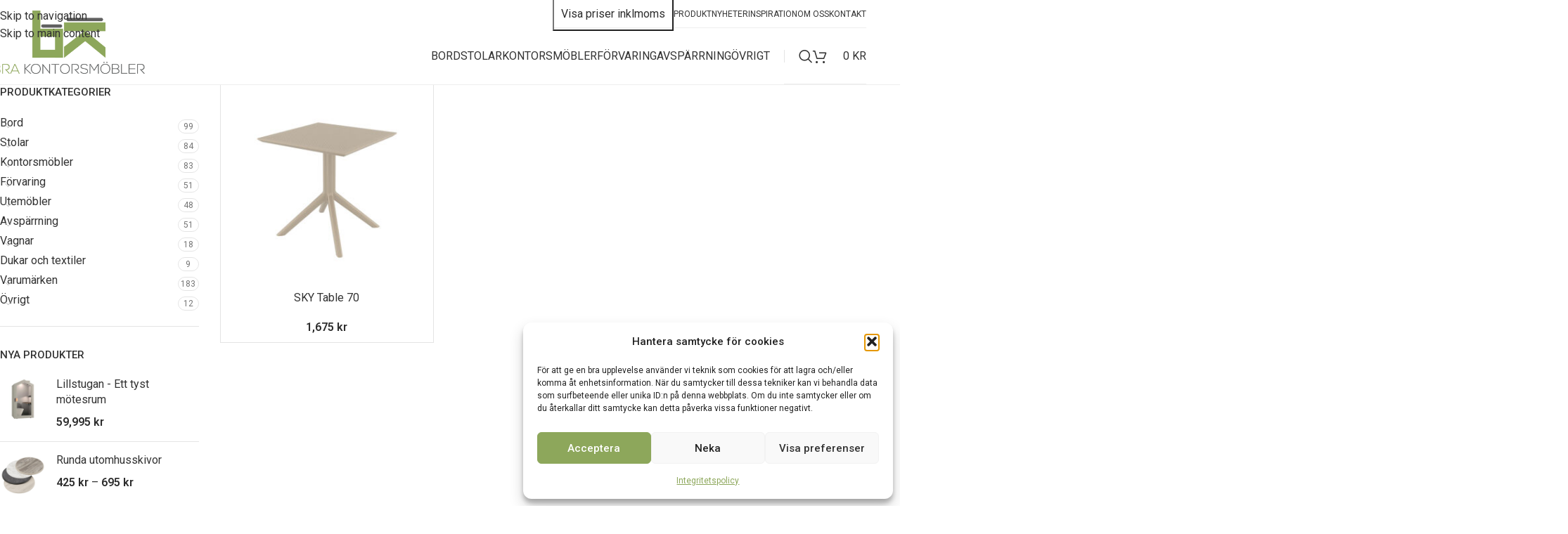

--- FILE ---
content_type: text/html; charset=UTF-8
request_url: https://brakontorsmobler.se/produkt-tagg/sky-table-70/
body_size: 28639
content:
<!DOCTYPE html>
<html lang="sv-SE">
<head>
<meta charset="UTF-8">
<link rel="profile" href="https://gmpg.org/xfn/11">
<link rel="pingback" href="https://brakontorsmobler.se/xmlrpc.php">
<meta name='robots' content='index, follow, max-image-preview:large, max-snippet:-1, max-video-preview:-1'/>
<!-- This site is optimized with the Yoast SEO plugin v26.7 - https://yoast.com/wordpress/plugins/seo/ -->
<title>SKY Table 70-arkiv - Bra Kontorsmöbler</title>
<link rel="canonical" href="https://brakontorsmobler.se/produkt-tagg/sky-table-70/"/>
<meta property="og:locale" content="sv_SE"/>
<meta property="og:type" content="article"/>
<meta property="og:title" content="SKY Table 70-arkiv - Bra Kontorsmöbler"/>
<meta property="og:url" content="https://brakontorsmobler.se/produkt-tagg/sky-table-70/"/>
<meta property="og:site_name" content="Bra Kontorsmöbler"/>
<meta name="twitter:card" content="summary_large_image"/>
<script type="application/ld+json" class="yoast-schema-graph">{"@context":"https://schema.org","@graph":[{"@type":"CollectionPage","@id":"https://brakontorsmobler.se/produkt-tagg/sky-table-70/","url":"https://brakontorsmobler.se/produkt-tagg/sky-table-70/","name":"SKY Table 70-arkiv - Bra Kontorsmöbler","isPartOf":{"@id":"https://brakontorsmobler.se/#website"},"primaryImageOfPage":{"@id":"https://brakontorsmobler.se/produkt-tagg/sky-table-70/#primaryimage"},"image":{"@id":"https://brakontorsmobler.se/produkt-tagg/sky-table-70/#primaryimage"},"thumbnailUrl":"https://brakontorsmobler.se/wp-content/uploads/2024/03/elj_sky_70x70_taupe_front_side.jpg","breadcrumb":{"@id":"https://brakontorsmobler.se/produkt-tagg/sky-table-70/#breadcrumb"},"inLanguage":"sv-SE"},{"@type":"ImageObject","inLanguage":"sv-SE","@id":"https://brakontorsmobler.se/produkt-tagg/sky-table-70/#primaryimage","url":"https://brakontorsmobler.se/wp-content/uploads/2024/03/elj_sky_70x70_taupe_front_side.jpg","contentUrl":"https://brakontorsmobler.se/wp-content/uploads/2024/03/elj_sky_70x70_taupe_front_side.jpg","width":800,"height":800},{"@type":"BreadcrumbList","@id":"https://brakontorsmobler.se/produkt-tagg/sky-table-70/#breadcrumb","itemListElement":[{"@type":"ListItem","position":1,"name":"Hem","item":"https://brakontorsmobler.se/"},{"@type":"ListItem","position":2,"name":"SKY Table 70"}]},{"@type":"WebSite","@id":"https://brakontorsmobler.se/#website","url":"https://brakontorsmobler.se/","name":"Bra Kontorsmöbler","description":"Kontor, konferens &amp; eventmöbler","potentialAction":[{"@type":"SearchAction","target":{"@type":"EntryPoint","urlTemplate":"https://brakontorsmobler.se/?s={search_term_string}"},"query-input":{"@type":"PropertyValueSpecification","valueRequired":true,"valueName":"search_term_string"}}],"inLanguage":"sv-SE"}]}</script>
<!-- / Yoast SEO plugin. -->
<script type='application/javascript' id='pys-version-script'>console.log('PixelYourSite Free version 11.1.5.2');</script>
<link rel='dns-prefetch' href='//fonts.googleapis.com'/>
<link rel="alternate" type="application/rss+xml" title="Bra Kontorsmöbler &raquo; Webbflöde" href="https://brakontorsmobler.se/feed/"/>
<link rel="alternate" type="application/rss+xml" title="Webbflöde för Bra Kontorsmöbler &raquo; SKY Table 70, Tagg" href="https://brakontorsmobler.se/produkt-tagg/sky-table-70/feed/"/>
<style id='wp-img-auto-sizes-contain-inline-css' type='text/css'>
img:is([sizes=auto i],[sizes^="auto," i]){contain-intrinsic-size:3000px 1500px}
/*# sourceURL=wp-img-auto-sizes-contain-inline-css */
</style>
<style id='woocommerce-inline-inline-css' type='text/css'>
.woocommerce form .form-row .required { visibility: visible; }
/*# sourceURL=woocommerce-inline-inline-css */
</style>
<!-- <link rel='stylesheet' id='cmplz-general-css' href='https://brakontorsmobler.se/wp-content/plugins/complianz-gdpr/assets/css/cookieblocker.min.css?ver=1767561920' type='text/css' media='all' /> -->
<!-- <link rel='stylesheet' id='js_composer_front-css' href='https://brakontorsmobler.se/wp-content/plugins/js_composer/assets/css/js_composer.min.css?ver=8.7.2' type='text/css' media='all' /> -->
<!-- <link rel='stylesheet' id='wd-style-base-css' href='https://brakontorsmobler.se/wp-content/themes/woodmart/css/parts/base.min.css?ver=8.3.9' type='text/css' media='all' /> -->
<!-- <link rel='stylesheet' id='wd-helpers-wpb-elem-css' href='https://brakontorsmobler.se/wp-content/themes/woodmart/css/parts/helpers-wpb-elem.min.css?ver=8.3.9' type='text/css' media='all' /> -->
<!-- <link rel='stylesheet' id='wd-wpbakery-base-css' href='https://brakontorsmobler.se/wp-content/themes/woodmart/css/parts/int-wpb-base.min.css?ver=8.3.9' type='text/css' media='all' /> -->
<!-- <link rel='stylesheet' id='wd-wpbakery-base-deprecated-css' href='https://brakontorsmobler.se/wp-content/themes/woodmart/css/parts/int-wpb-base-deprecated.min.css?ver=8.3.9' type='text/css' media='all' /> -->
<!-- <link rel='stylesheet' id='wd-int-wordfence-css' href='https://brakontorsmobler.se/wp-content/themes/woodmart/css/parts/int-wordfence.min.css?ver=8.3.9' type='text/css' media='all' /> -->
<!-- <link rel='stylesheet' id='wd-woocommerce-base-css' href='https://brakontorsmobler.se/wp-content/themes/woodmart/css/parts/woocommerce-base.min.css?ver=8.3.9' type='text/css' media='all' /> -->
<!-- <link rel='stylesheet' id='wd-mod-star-rating-css' href='https://brakontorsmobler.se/wp-content/themes/woodmart/css/parts/mod-star-rating.min.css?ver=8.3.9' type='text/css' media='all' /> -->
<!-- <link rel='stylesheet' id='wd-woocommerce-block-notices-css' href='https://brakontorsmobler.se/wp-content/themes/woodmart/css/parts/woo-mod-block-notices.min.css?ver=8.3.9' type='text/css' media='all' /> -->
<!-- <link rel='stylesheet' id='wd-widget-active-filters-css' href='https://brakontorsmobler.se/wp-content/themes/woodmart/css/parts/woo-widget-active-filters.min.css?ver=8.3.9' type='text/css' media='all' /> -->
<!-- <link rel='stylesheet' id='wd-woo-shop-predefined-css' href='https://brakontorsmobler.se/wp-content/themes/woodmart/css/parts/woo-shop-predefined.min.css?ver=8.3.9' type='text/css' media='all' /> -->
<!-- <link rel='stylesheet' id='wd-shop-title-categories-css' href='https://brakontorsmobler.se/wp-content/themes/woodmart/css/parts/woo-categories-loop-nav.min.css?ver=8.3.9' type='text/css' media='all' /> -->
<!-- <link rel='stylesheet' id='wd-woo-categories-loop-nav-mobile-accordion-css' href='https://brakontorsmobler.se/wp-content/themes/woodmart/css/parts/woo-categories-loop-nav-mobile-accordion.min.css?ver=8.3.9' type='text/css' media='all' /> -->
<!-- <link rel='stylesheet' id='wd-woo-shop-el-products-per-page-css' href='https://brakontorsmobler.se/wp-content/themes/woodmart/css/parts/woo-shop-el-products-per-page.min.css?ver=8.3.9' type='text/css' media='all' /> -->
<!-- <link rel='stylesheet' id='wd-woo-shop-page-title-css' href='https://brakontorsmobler.se/wp-content/themes/woodmart/css/parts/woo-shop-page-title.min.css?ver=8.3.9' type='text/css' media='all' /> -->
<!-- <link rel='stylesheet' id='wd-woo-mod-shop-loop-head-css' href='https://brakontorsmobler.se/wp-content/themes/woodmart/css/parts/woo-mod-shop-loop-head.min.css?ver=8.3.9' type='text/css' media='all' /> -->
<!-- <link rel='stylesheet' id='wd-woo-shop-el-order-by-css' href='https://brakontorsmobler.se/wp-content/themes/woodmart/css/parts/woo-shop-el-order-by.min.css?ver=8.3.9' type='text/css' media='all' /> -->
<!-- <link rel='stylesheet' id='wd-woo-shop-opt-without-title-css' href='https://brakontorsmobler.se/wp-content/themes/woodmart/css/parts/woo-shop-opt-without-title.min.css?ver=8.3.9' type='text/css' media='all' /> -->
<!-- <link rel='stylesheet' id='child-style-css' href='https://brakontorsmobler.se/wp-content/themes/woodmart-child/style.css?ver=8.3.9' type='text/css' media='all' /> -->
<!-- <link rel='stylesheet' id='wd-header-base-css' href='https://brakontorsmobler.se/wp-content/themes/woodmart/css/parts/header-base.min.css?ver=8.3.9' type='text/css' media='all' /> -->
<!-- <link rel='stylesheet' id='wd-mod-tools-css' href='https://brakontorsmobler.se/wp-content/themes/woodmart/css/parts/mod-tools.min.css?ver=8.3.9' type='text/css' media='all' /> -->
<!-- <link rel='stylesheet' id='wd-header-elements-base-css' href='https://brakontorsmobler.se/wp-content/themes/woodmart/css/parts/header-el-base.min.css?ver=8.3.9' type='text/css' media='all' /> -->
<!-- <link rel='stylesheet' id='wd-header-search-css' href='https://brakontorsmobler.se/wp-content/themes/woodmart/css/parts/header-el-search.min.css?ver=8.3.9' type='text/css' media='all' /> -->
<!-- <link rel='stylesheet' id='wd-header-cart-css' href='https://brakontorsmobler.se/wp-content/themes/woodmart/css/parts/header-el-cart.min.css?ver=8.3.9' type='text/css' media='all' /> -->
<!-- <link rel='stylesheet' id='wd-widget-shopping-cart-css' href='https://brakontorsmobler.se/wp-content/themes/woodmart/css/parts/woo-widget-shopping-cart.min.css?ver=8.3.9' type='text/css' media='all' /> -->
<!-- <link rel='stylesheet' id='wd-widget-product-list-css' href='https://brakontorsmobler.se/wp-content/themes/woodmart/css/parts/woo-widget-product-list.min.css?ver=8.3.9' type='text/css' media='all' /> -->
<!-- <link rel='stylesheet' id='wd-header-mobile-nav-dropdown-css' href='https://brakontorsmobler.se/wp-content/themes/woodmart/css/parts/header-el-mobile-nav-dropdown.min.css?ver=8.3.9' type='text/css' media='all' /> -->
<!-- <link rel='stylesheet' id='wd-header-cart-side-css' href='https://brakontorsmobler.se/wp-content/themes/woodmart/css/parts/header-el-cart-side.min.css?ver=8.3.9' type='text/css' media='all' /> -->
<!-- <link rel='stylesheet' id='wd-off-canvas-sidebar-css' href='https://brakontorsmobler.se/wp-content/themes/woodmart/css/parts/opt-off-canvas-sidebar.min.css?ver=8.3.9' type='text/css' media='all' /> -->
<!-- <link rel='stylesheet' id='wd-widget-product-cat-css' href='https://brakontorsmobler.se/wp-content/themes/woodmart/css/parts/woo-widget-product-cat.min.css?ver=8.3.9' type='text/css' media='all' /> -->
<!-- <link rel='stylesheet' id='wd-shop-filter-area-css' href='https://brakontorsmobler.se/wp-content/themes/woodmart/css/parts/woo-shop-el-filters-area.min.css?ver=8.3.9' type='text/css' media='all' /> -->
<!-- <link rel='stylesheet' id='wd-bordered-product-css' href='https://brakontorsmobler.se/wp-content/themes/woodmart/css/parts/woo-opt-bordered-product.min.css?ver=8.3.9' type='text/css' media='all' /> -->
<!-- <link rel='stylesheet' id='wd-product-loop-css' href='https://brakontorsmobler.se/wp-content/themes/woodmart/css/parts/woo-product-loop.min.css?ver=8.3.9' type='text/css' media='all' /> -->
<!-- <link rel='stylesheet' id='wd-product-loop-standard-css' href='https://brakontorsmobler.se/wp-content/themes/woodmart/css/parts/woo-product-loop-standard.min.css?ver=8.3.9' type='text/css' media='all' /> -->
<!-- <link rel='stylesheet' id='wd-woo-mod-add-btn-replace-css' href='https://brakontorsmobler.se/wp-content/themes/woodmart/css/parts/woo-mod-add-btn-replace.min.css?ver=8.3.9' type='text/css' media='all' /> -->
<!-- <link rel='stylesheet' id='wd-categories-loop-default-css' href='https://brakontorsmobler.se/wp-content/themes/woodmart/css/parts/woo-categories-loop-default-old.min.css?ver=8.3.9' type='text/css' media='all' /> -->
<!-- <link rel='stylesheet' id='wd-woo-categories-loop-css' href='https://brakontorsmobler.se/wp-content/themes/woodmart/css/parts/woo-categories-loop.min.css?ver=8.3.9' type='text/css' media='all' /> -->
<!-- <link rel='stylesheet' id='wd-categories-loop-css' href='https://brakontorsmobler.se/wp-content/themes/woodmart/css/parts/woo-categories-loop-old.min.css?ver=8.3.9' type='text/css' media='all' /> -->
<!-- <link rel='stylesheet' id='wd-sticky-loader-css' href='https://brakontorsmobler.se/wp-content/themes/woodmart/css/parts/mod-sticky-loader.min.css?ver=8.3.9' type='text/css' media='all' /> -->
<!-- <link rel='stylesheet' id='wd-footer-base-css' href='https://brakontorsmobler.se/wp-content/themes/woodmart/css/parts/footer-base.min.css?ver=8.3.9' type='text/css' media='all' /> -->
<!-- <link rel='stylesheet' id='wd-section-title-css' href='https://brakontorsmobler.se/wp-content/themes/woodmart/css/parts/el-section-title.min.css?ver=8.3.9' type='text/css' media='all' /> -->
<!-- <link rel='stylesheet' id='wd-mod-highlighted-text-css' href='https://brakontorsmobler.se/wp-content/themes/woodmart/css/parts/mod-highlighted-text.min.css?ver=8.3.9' type='text/css' media='all' /> -->
<!-- <link rel='stylesheet' id='wd-scroll-top-css' href='https://brakontorsmobler.se/wp-content/themes/woodmart/css/parts/opt-scrolltotop.min.css?ver=8.3.9' type='text/css' media='all' /> -->
<!-- <link rel='stylesheet' id='wd-header-search-fullscreen-css' href='https://brakontorsmobler.se/wp-content/themes/woodmart/css/parts/header-el-search-fullscreen-general.min.css?ver=8.3.9' type='text/css' media='all' /> -->
<!-- <link rel='stylesheet' id='wd-header-search-fullscreen-1-css' href='https://brakontorsmobler.se/wp-content/themes/woodmart/css/parts/header-el-search-fullscreen-1.min.css?ver=8.3.9' type='text/css' media='all' /> -->
<!-- <link rel='stylesheet' id='wd-wd-search-form-css' href='https://brakontorsmobler.se/wp-content/themes/woodmart/css/parts/wd-search-form.min.css?ver=8.3.9' type='text/css' media='all' /> -->
<!-- <link rel='stylesheet' id='wd-wd-search-results-css' href='https://brakontorsmobler.se/wp-content/themes/woodmart/css/parts/wd-search-results.min.css?ver=8.3.9' type='text/css' media='all' /> -->
<!-- <link rel='stylesheet' id='wd-wd-search-dropdown-css' href='https://brakontorsmobler.se/wp-content/themes/woodmart/css/parts/wd-search-dropdown.min.css?ver=8.3.9' type='text/css' media='all' /> -->
<!-- <link rel='stylesheet' id='wd-shop-off-canvas-sidebar-css' href='https://brakontorsmobler.se/wp-content/themes/woodmart/css/parts/opt-shop-off-canvas-sidebar.min.css?ver=8.3.9' type='text/css' media='all' /> -->
<link rel="stylesheet" type="text/css" href="//brakontorsmobler.se/wp-content/cache/wpfc-minified/7jup1mu2/8hq92.css" media="all"/>
<link rel='stylesheet' id='xts-google-fonts-css' href='https://fonts.googleapis.com/css?family=Roboto%3A400%2C600%2C500&#038;ver=8.3.9' type='text/css' media='all'/>
<!--n2css--><!--n2js--><script src='//brakontorsmobler.se/wp-content/cache/wpfc-minified/jqybdql0/8hlvb.js' type="text/javascript"></script>
<!-- <script type="text/javascript" src="https://brakontorsmobler.se/wp-includes/js/jquery/jquery.min.js?ver=3.7.1" id="jquery-core-js"></script> -->
<!-- <script type="text/javascript" src="https://brakontorsmobler.se/wp-includes/js/jquery/jquery-migrate.min.js?ver=3.4.1" id="jquery-migrate-js"></script> -->
<!-- <script type="text/javascript" src="https://brakontorsmobler.se/wp-content/plugins/woocommerce/assets/js/jquery-blockui/jquery.blockUI.min.js?ver=2.7.0-wc.10.4.3" id="wc-jquery-blockui-js" data-wp-strategy="defer"></script> -->
<script type="text/javascript" id="wc-add-to-cart-js-extra">
/* <![CDATA[ */
var wc_add_to_cart_params = {"ajax_url":"/wp-admin/admin-ajax.php","wc_ajax_url":"/?wc-ajax=%%endpoint%%","i18n_view_cart":"Visa varukorg","cart_url":"https://brakontorsmobler.se/varukorg/","is_cart":"","cart_redirect_after_add":"no"};
//# sourceURL=wc-add-to-cart-js-extra
/* ]]> */
</script>
<script src='//brakontorsmobler.se/wp-content/cache/wpfc-minified/1rnup32s/8hlvb.js' type="text/javascript"></script>
<!-- <script type="text/javascript" src="https://brakontorsmobler.se/wp-content/plugins/woocommerce/assets/js/frontend/add-to-cart.min.js?ver=10.4.3" id="wc-add-to-cart-js" data-wp-strategy="defer"></script> -->
<!-- <script type="text/javascript" src="https://brakontorsmobler.se/wp-content/plugins/woocommerce/assets/js/js-cookie/js.cookie.min.js?ver=2.1.4-wc.10.4.3" id="wc-js-cookie-js" defer="defer" data-wp-strategy="defer"></script> -->
<script type="text/javascript" id="woocommerce-js-extra">
/* <![CDATA[ */
var woocommerce_params = {"ajax_url":"/wp-admin/admin-ajax.php","wc_ajax_url":"/?wc-ajax=%%endpoint%%","i18n_password_show":"Visa l\u00f6senord","i18n_password_hide":"D\u00f6lj l\u00f6senord"};
//# sourceURL=woocommerce-js-extra
/* ]]> */
</script>
<script src='//brakontorsmobler.se/wp-content/cache/wpfc-minified/8urnt0w4/8hlvb.js' type="text/javascript"></script>
<!-- <script type="text/javascript" src="https://brakontorsmobler.se/wp-content/plugins/woocommerce/assets/js/frontend/woocommerce.min.js?ver=10.4.3" id="woocommerce-js" defer="defer" data-wp-strategy="defer"></script> -->
<!-- <script type="text/javascript" src="https://brakontorsmobler.se/wp-content/plugins/js_composer/assets/js/vendors/woocommerce-add-to-cart.js?ver=8.7.2" id="vc_woocommerce-add-to-cart-js-js"></script> -->
<!-- <script data-service="facebook" data-category="marketing" type="text/plain" data-cmplz-src="https://brakontorsmobler.se/wp-content/plugins/pixelyoursite/dist/scripts/jquery.bind-first-0.2.3.min.js?ver=0.2.3" id="jquery-bind-first-js"></script> -->
<!-- <script data-service="facebook" data-category="marketing" type="text/plain" data-cmplz-src="https://brakontorsmobler.se/wp-content/plugins/pixelyoursite/dist/scripts/js.cookie-2.1.3.min.js?ver=2.1.3" id="js-cookie-pys-js"></script> -->
<!-- <script data-service="facebook" data-category="marketing" type="text/plain" data-cmplz-src="https://brakontorsmobler.se/wp-content/plugins/pixelyoursite/dist/scripts/tld.min.js?ver=2.3.1" id="js-tld-js"></script> -->
<script data-service="facebook" data-category="marketing" type="text/plain" id="pys-js-extra">
/* <![CDATA[ */
var pysOptions = {"staticEvents":[],"dynamicEvents":[],"triggerEvents":[],"triggerEventTypes":[],"debug":"","siteUrl":"https://brakontorsmobler.se","ajaxUrl":"https://brakontorsmobler.se/wp-admin/admin-ajax.php","ajax_event":"22694fd450","enable_remove_download_url_param":"1","cookie_duration":"7","last_visit_duration":"60","enable_success_send_form":"","ajaxForServerEvent":"1","ajaxForServerStaticEvent":"1","useSendBeacon":"1","send_external_id":"1","external_id_expire":"180","track_cookie_for_subdomains":"1","google_consent_mode":"1","gdpr":{"ajax_enabled":false,"all_disabled_by_api":false,"facebook_disabled_by_api":false,"analytics_disabled_by_api":false,"google_ads_disabled_by_api":false,"pinterest_disabled_by_api":false,"bing_disabled_by_api":false,"reddit_disabled_by_api":false,"externalID_disabled_by_api":false,"facebook_prior_consent_enabled":true,"analytics_prior_consent_enabled":true,"google_ads_prior_consent_enabled":null,"pinterest_prior_consent_enabled":true,"bing_prior_consent_enabled":true,"cookiebot_integration_enabled":false,"cookiebot_facebook_consent_category":"marketing","cookiebot_analytics_consent_category":"statistics","cookiebot_tiktok_consent_category":"marketing","cookiebot_google_ads_consent_category":"marketing","cookiebot_pinterest_consent_category":"marketing","cookiebot_bing_consent_category":"marketing","consent_magic_integration_enabled":false,"real_cookie_banner_integration_enabled":false,"cookie_notice_integration_enabled":false,"cookie_law_info_integration_enabled":false,"analytics_storage":{"enabled":true,"value":"granted","filter":false},"ad_storage":{"enabled":true,"value":"granted","filter":false},"ad_user_data":{"enabled":true,"value":"granted","filter":false},"ad_personalization":{"enabled":true,"value":"granted","filter":false}},"cookie":{"disabled_all_cookie":false,"disabled_start_session_cookie":false,"disabled_advanced_form_data_cookie":false,"disabled_landing_page_cookie":false,"disabled_first_visit_cookie":false,"disabled_trafficsource_cookie":false,"disabled_utmTerms_cookie":false,"disabled_utmId_cookie":false},"tracking_analytics":{"TrafficSource":"direct","TrafficLanding":"undefined","TrafficUtms":[],"TrafficUtmsId":[]},"GATags":{"ga_datalayer_type":"default","ga_datalayer_name":"dataLayerPYS"},"woo":{"enabled":true,"enabled_save_data_to_orders":true,"addToCartOnButtonEnabled":true,"addToCartOnButtonValueEnabled":true,"addToCartOnButtonValueOption":"price","singleProductId":null,"removeFromCartSelector":"form.woocommerce-cart-form .remove","addToCartCatchMethod":"add_cart_hook","is_order_received_page":false,"containOrderId":false},"edd":{"enabled":false},"cache_bypass":"1769577310"};
//# sourceURL=pys-js-extra
/* ]]> */
</script>
<script src='//brakontorsmobler.se/wp-content/cache/wpfc-minified/g4z7fqhr/8hlvb.js' type="text/javascript"></script>
<!-- <script data-service="facebook" data-category="marketing" type="text/plain" data-cmplz-src="https://brakontorsmobler.se/wp-content/plugins/pixelyoursite/dist/scripts/public.js?ver=11.1.5.2" id="pys-js"></script> -->
<!-- <script type="text/javascript" src="https://brakontorsmobler.se/wp-content/themes/woodmart/js/libs/device.min.js?ver=8.3.9" id="wd-device-library-js"></script> -->
<!-- <script type="text/javascript" src="https://brakontorsmobler.se/wp-content/themes/woodmart/js/scripts/global/scrollBar.min.js?ver=8.3.9" id="wd-scrollbar-js"></script> -->
<script></script><link rel="https://api.w.org/" href="https://brakontorsmobler.se/wp-json/"/><link rel="alternate" title="JSON" type="application/json" href="https://brakontorsmobler.se/wp-json/wp/v2/product_tag/6255"/><link rel="EditURI" type="application/rsd+xml" title="RSD" href="https://brakontorsmobler.se/xmlrpc.php?rsd"/>
<meta name="generator" content="WordPress 6.9"/>
<meta name="generator" content="WooCommerce 10.4.3"/>
<!-- GA Google Analytics @ https://m0n.co/ga -->
<script type="text/plain" data-service="google-analytics" data-category="statistics">
(function(i,s,o,g,r,a,m){i['GoogleAnalyticsObject']=r;i[r]=i[r]||function(){
(i[r].q=i[r].q||[]).push(arguments)},i[r].l=1*new Date();a=s.createElement(o),
m=s.getElementsByTagName(o)[0];a.async=1;a.src=g;m.parentNode.insertBefore(a,m)
})(window,document,'script','https://www.google-analytics.com/analytics.js','ga');
ga('create', 'UA-216756272-1', 'auto');
ga('require', 'displayfeatures');
ga('require', 'linkid');
ga('set', 'anonymizeIp', true);
ga('set', 'forceSSL', true);
ga('send', 'pageview');
</script>
<style>.cmplz-hidden {
display: none !important;
}</style>					<meta name="viewport" content="width=device-width, initial-scale=1.0, maximum-scale=1.0, user-scalable=no">
<noscript><style>.woocommerce-product-gallery{ opacity: 1 !important; }</style></noscript>
<meta name="generator" content="Powered by WPBakery Page Builder - drag and drop page builder for WordPress."/>
<script type='application/javascript' id='pys-config-warning-script'>console.warn('PixelYourSite: no pixel configured.');</script>
<!-- Google Tag Manager -->
<script>(function(w,d,s,l,i){w[l]=w[l]||[];w[l].push({'gtm.start':
new Date().getTime(),event:'gtm.js'});var f=d.getElementsByTagName(s)[0],
j=d.createElement(s),dl=l!='dataLayer'?'&l='+l:'';j.async=true;j.src=
'https://www.googletagmanager.com/gtm.js?id='+i+dl;f.parentNode.insertBefore(j,f);
})(window,document,'script','dataLayer','GTM-P5C7GD4M');</script>
<!-- End Google Tag Manager -->
<!-- Google search console -->
<meta name="google-site-verification" content="Qkuf9t8dH8eF5UFtvO-XWTQ1EiynVP9VCcwCJgNAnYA"/>
<!-- Merchant center -->
<meta name="google-site-verification" content="3jMJxC8uoGKy9rTL-32g1mSSzSc6akqVyl1WwBmj92c"/><style>
</style><noscript><style> .wpb_animate_when_almost_visible { opacity: 1; }</style></noscript>			<style id="wd-style-header_193930-css" data-type="wd-style-header_193930">
:root{
--wd-top-bar-h: 40px;
--wd-top-bar-sm-h: .00001px;
--wd-top-bar-sticky-h: .00001px;
--wd-top-bar-brd-w: .00001px;
--wd-header-general-h: 80px;
--wd-header-general-sm-h: 60px;
--wd-header-general-sticky-h: 60px;
--wd-header-general-brd-w: 1px;
--wd-header-bottom-h: 52px;
--wd-header-bottom-sm-h: 52px;
--wd-header-bottom-sticky-h: .00001px;
--wd-header-bottom-brd-w: .00001px;
--wd-header-clone-h: .00001px;
--wd-header-brd-w: calc(var(--wd-top-bar-brd-w) + var(--wd-header-general-brd-w) + var(--wd-header-bottom-brd-w));
--wd-header-h: calc(var(--wd-top-bar-h) + var(--wd-header-general-h) + var(--wd-header-bottom-h) + var(--wd-header-brd-w));
--wd-header-sticky-h: calc(var(--wd-top-bar-sticky-h) + var(--wd-header-general-sticky-h) + var(--wd-header-bottom-sticky-h) + var(--wd-header-clone-h) + var(--wd-header-brd-w));
--wd-header-sm-h: calc(var(--wd-top-bar-sm-h) + var(--wd-header-general-sm-h) + var(--wd-header-bottom-sm-h) + var(--wd-header-brd-w));
}
.whb-top-bar .wd-dropdown {
margin-top: -1px;
}
.whb-top-bar .wd-dropdown:after {
height: 10px;
}
.whb-sticked .whb-general-header .wd-dropdown:not(.sub-sub-menu) {
margin-top: 9px;
}
.whb-sticked .whb-general-header .wd-dropdown:not(.sub-sub-menu):after {
height: 20px;
}
:root:has(.whb-general-header.whb-border-boxed) {
--wd-header-general-brd-w: .00001px;
}
@media (max-width: 1024px) {
:root:has(.whb-general-header.whb-hidden-mobile) {
--wd-header-general-brd-w: .00001px;
}
}
.whb-header-bottom .wd-dropdown {
margin-top: 5px;
}
.whb-header-bottom .wd-dropdown:after {
height: 16px;
}
.whb-top-bar {
background-color: rgba(255, 255, 255, 1);
}
.whb-9x1ytaxq7aphtb3npidp form.searchform {
--wd-form-height: 46px;
}
.whb-general-header {
border-color: rgba(238, 238, 238, 1);border-bottom-width: 1px;border-bottom-style: solid;
}
.whb-header-bottom {
border-bottom-width: 0px;border-bottom-style: solid;
}
</style>
<style id="wd-style-theme_settings_default-css" data-type="wd-style-theme_settings_default">
@font-face {
font-weight: normal;
font-style: normal;
font-family: "woodmart-font";
src: url("//brakontorsmobler.se/wp-content/themes/woodmart/fonts/woodmart-font-1-400.woff2?v=8.3.9") format("woff2");
}
:root {
--wd-text-font: "Roboto", Arial, Helvetica, sans-serif;
--wd-text-font-weight: 400;
--wd-text-color: #2d2d2d;
--wd-text-font-size: 16px;
--wd-title-font: "Roboto", Arial, Helvetica, sans-serif;
--wd-title-font-weight: 500;
--wd-title-color: #2d2d2d;
--wd-entities-title-font: "Roboto", Arial, Helvetica, sans-serif;
--wd-entities-title-font-weight: 400;
--wd-entities-title-color: #333333;
--wd-entities-title-color-hover: rgb(51 51 51 / 65%);
--wd-alternative-font: "Roboto", Arial, Helvetica, sans-serif;
--wd-widget-title-font: "Roboto", Arial, Helvetica, sans-serif;
--wd-widget-title-font-weight: 500;
--wd-widget-title-transform: uppercase;
--wd-widget-title-color: #333;
--wd-widget-title-font-size: 15px;
--wd-header-el-font: "Roboto", Arial, Helvetica, sans-serif;
--wd-header-el-font-weight: 400;
--wd-header-el-transform: uppercase;
--wd-header-el-font-size: 16px;
--wd-otl-style: dotted;
--wd-otl-width: 2px;
--wd-primary-color: rgb(45,45,45);
--wd-alternative-color: rgb(141,167,91);
--btn-default-bgcolor: rgb(141,167,91);
--btn-default-bgcolor-hover: rgb(103,124,64);
--btn-accented-bgcolor: rgb(141,167,91);
--btn-accented-bgcolor-hover: rgb(107,124,64);
--wd-form-brd-width: 2px;
--notices-success-bg: #459647;
--notices-success-color: #fff;
--notices-warning-bg: #E0B252;
--notices-warning-color: #fff;
--wd-link-color: #333333;
--wd-link-color-hover: rgb(141,167,91);
}
.wd-age-verify-wrap {
--wd-popup-width: 500px;
}
.wd-popup.wd-promo-popup {
background-color: #111111;
background-image: none;
background-repeat: no-repeat;
background-size: contain;
background-position: left center;
}
.wd-promo-popup-wrap {
--wd-popup-width: 800px;
}
:is(.woodmart-woocommerce-layered-nav, .wd-product-category-filter) .wd-scroll-content {
max-height: 280px;
}
.wd-page-title .wd-page-title-bg img {
object-fit: cover;
object-position: center center;
}
.wd-footer {
background-color: #ffffff;
background-image: none;
}
.mfp-wrap.wd-popup-quick-view-wrap {
--wd-popup-width: 920px;
}
:root{
--wd-container-w: 1222px;
--wd-form-brd-radius: 0px;
--btn-default-color: #fff;
--btn-default-color-hover: #fff;
--btn-accented-color: #fff;
--btn-accented-color-hover: #fff;
--btn-default-brd-radius: 35px;
--btn-default-box-shadow: none;
--btn-default-box-shadow-hover: none;
--btn-accented-brd-radius: 0px;
--btn-accented-box-shadow: none;
--btn-accented-box-shadow-hover: none;
--btn-accented-box-shadow-active: none;
--btn-accented-bottom: 0px;
--wd-brd-radius: 0px;
}
@media (min-width: 1222px) {
[data-vc-full-width]:not([data-vc-stretch-content]),
:is(.vc_section, .vc_row).wd-section-stretch {
padding-left: calc((100vw - 1222px - var(--wd-sticky-nav-w) - var(--wd-scroll-w)) / 2);
padding-right: calc((100vw - 1222px - var(--wd-sticky-nav-w) - var(--wd-scroll-w)) / 2);
}
}
.wd-page-title {
background-color: #0a0a0a;
}
.knapp {
border: 2px solid #eee !important;
}
.footer-container {
border-top: 1px solid #eee;
}
.woodmart-hover-icons .woodmart-buttons {
display: none;
}
li.additional_information_tab {
display: none !important;
}
.post-single-page .meta-post-categories {
display: none !important;
}
.post-single-page .woodmart-entry-meta {
display: none !important;
}
.term-description {
border-bottom: 1px solid #eee;
}
.woocommerce-Tabs-panel .wc-tab-inner>div>h2:first-child {
display: none !important;
}
a.woodmart-more-desc-btn {
display: none;
}
a.btn-read-more.more-link {
color: #0b9bcd;
}
a.btn.btn-scheme-dark.btn-scheme-hover-dark.btn-style-link.btn-shape-rectangle.btn-size-large {
text-transform: inherit;
}
.entry-meta.woodmart-entry-meta {
display: none !important;
}
.upsells-carousel {
display: none !important;
}
.woodmart-prefooter {
line-height: 32px;
background-color: #fff;
border-top: 1px solid #eee;
}
.btns-shop-light .woodmart-hover-standard .woodmart-add-btn>a {
display: none;
}
/* Smart slider */
@media screen and (max-width: 1550px) {
.sltext {
font-size: 14px !important;
}
}
/* Smart slider */
@media screen and (max-width: 1320px) {
.sltext {
font-size: 11px !important;
}
}
/* Smart slider */
@media screen and (max-width: 1200px) {
.sltext {
display: none !important;
}
}
/* Smart slider */
@media screen and (max-width: 1550px) {
.sltitel {
font-size: 14px !important;
}
}
/* Smart slider */
@media screen and (max-width: 1380px) {
.sltitel {
font-size: 12px !important;
}
}
/* Smart slider */
@media screen and (max-width: 1320px) {
.sltitel {
font-size: 10px !important;
}
}
/* Smart slider */
@media screen and (max-width: 1550px) {
.slknapp {
font-size: 13px !important;
}
}
/* Smart slider */
@media screen and (max-width: 1200px) {
.sltitel {
padding-top: 30px !important;
}
}
/* Smart slider */
@media screen and (max-width: 1200px) {
.slknapp {
margin-top: -40px !important;
}
}
.menu-item-28620.menu-item-design-sized > .sub-menu-dropdown {
margin-left: -91px;
}
.menu-item-28621.menu-item-design-sized > .sub-menu-dropdown {
margin-left: -166px;
}
.menu-item-28622.menu-item-design-sized > .sub-menu-dropdown {
margin-left: -260px;
}
.menu-item-28623.menu-item-design-sized > .sub-menu-dropdown {
margin-left: -430px;
}
.menu-item-28632.menu-item-design-sized > .sub-menu-dropdown {
margin-left: -551px;
}
.menu-item-28633.menu-item-design-sized > .sub-menu-dropdown {
margin-left: -693px;
}
.shop-loop-head {
display: none;
}
.term-description {
border-bottom: none;
}
.color-scheme-light, .woodmart-dark {
color: rgba(255,255,255,1)
}
.woodmart-navigation .category-icon {
max-height: 30px;
}
.whb-column.whb-col-right.whb-visible-lg {
border-bottom: 1px solid #eee;
}
input[type="submit"] {
background-color: transparent;
color: #2d2d2d;
padding: 10px 10px;
}
input[type="submit"]:hover{
box-shadow: none;
}
.wd-add-btn.wd-add-btn-replace.woodmart-add-btn {
display: none;
}
.wd-nav-vertical>li>a {
padding: 5px 18px !important;
background: #fff !important;
}
.cart-actions .button[name="update_cart"] {
color: #fff;
}
.cart-actions .button[name="update_cart"]:hover {
color: #fff;
}
span.wd-label.share-title {
display: none !important;
}
.wd-social-icons.woodmart-social-icons.icons-design-default.icons-size-small.color-scheme-dark.social-share.social-form-circle.product-share.wd-layout-inline.text-left {
margin-left: -6px;
}
a.button.wp-element-button.product_type_simple.add_to_cart_button.ajax_add_to_cart.add-to-cart-loop {
display: none !important;
}
.wd-add-btn.wd-add-btn-replace {
display: none !important;
}
a.button.wp-element-button.product_type_variable.add_to_cart_button.add-to-cart-loop {
display: none !important;
}
input[type="submit"] {
background-color: transparent !important;
}
.wrapp-buttons {
display: none !important;
}
.whb-general-header {
z-index: 3 !important;
}
.woocommerce-product-gallery .product-labels.labels-rounded .product-label {
min-width: 65px !important;
min-height: 65px !important;
background: #eee !important;
}
.product-labels.labels-rounded .out-of-stock {
max-width: 66px !important;
background: #eee !important;
}@media (min-width: 1025px) {
.tabs-layout-tabs .tabs li a {
font-size: 24px;
}
h3.title.slider-title {
text-align: center;
font-size: 24px;
}
.slider-title:before {
display: none !important;
}
li.meta-author {
display: none;
}
.woodmart-entry-meta .meta-author .avatar {
display: none;
}
span.vcard.author.author_name {
display: none;
}
p.hidden-xs.hidden-sm {
font-size: 16px;
color: #313131;
font-weight: 500;
}
h1.product_title.entry-title {
font-size: 30px;
}
.menu-item-28620.menu-item-design-sized > .sub-menu-dropdown {
margin-left: -270px;
border-bottom-left-radius: 20px;
border-bottom-right-radius: 20px;
}
.menu-item-28621.menu-item-design-sized > .sub-menu-dropdown {
margin-left: -345px;
border-bottom-left-radius: 20px;
border-bottom-right-radius: 20px;
}
.menu-item-28622.menu-item-design-sized > .sub-menu-dropdown {
margin-left: -439px;
border-bottom-left-radius: 20px;
border-bottom-right-radius: 20px;
}
.menu-item-28623.menu-item-design-sized > .sub-menu-dropdown {
margin-left: -609px;
border-bottom-left-radius: 20px;
border-bottom-right-radius: 20px;
}
.menu-item-28632.menu-item-design-sized > .sub-menu-dropdown {
margin-left: -730px;
border-bottom-left-radius: 20px;
border-bottom-right-radius: 20px;
}
.menu-item-28633.menu-item-design-sized > .sub-menu-dropdown {
margin-left: -872px;
border-bottom-left-radius: 20px;
border-bottom-right-radius: 20px;
}
.wd-logo img {
max-height: 100px !important;
margin-top: -40px !important;
}
.whb-sticky-shadow.whb-sticked .wd-logo img {
max-height: 50px !important;
margin-top: 0px !important;
}
.wd-nav-vertical>li>a {
padding: 5px 18px !important;
}
.wd-nav-img, .mega-menu-list img {
max-height: 40px !important;
}
}
@media (min-width: 768px) and (max-width: 1024px) {
.page-title.page-title-default.title-size-large.title-design-centered.color-scheme-light.with-back-btn.title-shop {
display: none !important;
}
h1.product_title.entry-title {
font-size: 28px;
}
.menu-item-28620.menu-item-design-sized > .sub-menu-dropdown {
margin-left: -270px;
border-bottom-left-radius: 20px;
border-bottom-right-radius: 20px;
}
.menu-item-28621.menu-item-design-sized > .sub-menu-dropdown {
margin-left: -345px;
border-bottom-left-radius: 20px;
border-bottom-right-radius: 20px;
}
.menu-item-28622.menu-item-design-sized > .sub-menu-dropdown {
margin-left: -439px;
border-bottom-left-radius: 20px;
border-bottom-right-radius: 20px;
}
.menu-item-28623.menu-item-design-sized > .sub-menu-dropdown {
margin-left: -609px;
border-bottom-left-radius: 20px;
border-bottom-right-radius: 20px;
}
.menu-item-28632.menu-item-design-sized > .sub-menu-dropdown {
margin-left: -730px;
border-bottom-left-radius: 20px;
border-bottom-right-radius: 20px;
}
.menu-item-28633.menu-item-design-sized > .sub-menu-dropdown {
margin-left: -872px;
border-bottom-left-radius: 20px;
border-bottom-right-radius: 20px;
}
.wd-nav-vertical>li>a {
padding: 5px 18px !important;
}
.wd-nav-img, .mega-menu-list img {
max-height: 40px !important;
}
.whb-general-header .woodmart-logo img {
margin-top: 0px !important;
}
}
@media (min-width: 577px) and (max-width: 767px) {
.page-title.page-title-default.title-size-large.title-design-centered.color-scheme-light.with-back-btn.title-shop {
display: none !important;
}
.wd-nav-img, .mega-menu-list img {
max-height: 40px !important;
}
.wd-nav-mobile li:active>a {
background-color: #fff !important;
}
.wd-nav-mobile li.menu-item-has-children:not(.menu-item-has-block)>a {
background-color: #fff !important;
}
.wd-nav-mobile>li>a {
font-size: 15px !important;
font-weight: 400 !important;
}
.wd-sub-menu li a {
font-size: 15px !important;
}
.wd-side-hidden {
width: 350px !important;
}
}
@media (max-width: 576px) {
.woodmart-add-btn {
display: none;
}
.wd-nav-img, .mega-menu-list img {
max-height: 40px !important;
}
.wd-nav-mobile li:active>a {
background-color: #fff !important;
}
.wd-nav-mobile li.menu-item-has-children:not(.menu-item-has-block)>a {
background-color: #fff !important;
}
.wd-nav-mobile>li>a {
font-size: 15px !important;
}
.wd-sub-menu li a {
font-size: 15px !important;
font-weight: 400 !important;
}
.wd-side-hidden {
width: 350px !important;
}
}
</style>
<style id='global-styles-inline-css' type='text/css'>
:root{--wp--preset--aspect-ratio--square: 1;--wp--preset--aspect-ratio--4-3: 4/3;--wp--preset--aspect-ratio--3-4: 3/4;--wp--preset--aspect-ratio--3-2: 3/2;--wp--preset--aspect-ratio--2-3: 2/3;--wp--preset--aspect-ratio--16-9: 16/9;--wp--preset--aspect-ratio--9-16: 9/16;--wp--preset--color--black: #000000;--wp--preset--color--cyan-bluish-gray: #abb8c3;--wp--preset--color--white: #ffffff;--wp--preset--color--pale-pink: #f78da7;--wp--preset--color--vivid-red: #cf2e2e;--wp--preset--color--luminous-vivid-orange: #ff6900;--wp--preset--color--luminous-vivid-amber: #fcb900;--wp--preset--color--light-green-cyan: #7bdcb5;--wp--preset--color--vivid-green-cyan: #00d084;--wp--preset--color--pale-cyan-blue: #8ed1fc;--wp--preset--color--vivid-cyan-blue: #0693e3;--wp--preset--color--vivid-purple: #9b51e0;--wp--preset--gradient--vivid-cyan-blue-to-vivid-purple: linear-gradient(135deg,rgb(6,147,227) 0%,rgb(155,81,224) 100%);--wp--preset--gradient--light-green-cyan-to-vivid-green-cyan: linear-gradient(135deg,rgb(122,220,180) 0%,rgb(0,208,130) 100%);--wp--preset--gradient--luminous-vivid-amber-to-luminous-vivid-orange: linear-gradient(135deg,rgb(252,185,0) 0%,rgb(255,105,0) 100%);--wp--preset--gradient--luminous-vivid-orange-to-vivid-red: linear-gradient(135deg,rgb(255,105,0) 0%,rgb(207,46,46) 100%);--wp--preset--gradient--very-light-gray-to-cyan-bluish-gray: linear-gradient(135deg,rgb(238,238,238) 0%,rgb(169,184,195) 100%);--wp--preset--gradient--cool-to-warm-spectrum: linear-gradient(135deg,rgb(74,234,220) 0%,rgb(151,120,209) 20%,rgb(207,42,186) 40%,rgb(238,44,130) 60%,rgb(251,105,98) 80%,rgb(254,248,76) 100%);--wp--preset--gradient--blush-light-purple: linear-gradient(135deg,rgb(255,206,236) 0%,rgb(152,150,240) 100%);--wp--preset--gradient--blush-bordeaux: linear-gradient(135deg,rgb(254,205,165) 0%,rgb(254,45,45) 50%,rgb(107,0,62) 100%);--wp--preset--gradient--luminous-dusk: linear-gradient(135deg,rgb(255,203,112) 0%,rgb(199,81,192) 50%,rgb(65,88,208) 100%);--wp--preset--gradient--pale-ocean: linear-gradient(135deg,rgb(255,245,203) 0%,rgb(182,227,212) 50%,rgb(51,167,181) 100%);--wp--preset--gradient--electric-grass: linear-gradient(135deg,rgb(202,248,128) 0%,rgb(113,206,126) 100%);--wp--preset--gradient--midnight: linear-gradient(135deg,rgb(2,3,129) 0%,rgb(40,116,252) 100%);--wp--preset--font-size--small: 13px;--wp--preset--font-size--medium: 20px;--wp--preset--font-size--large: 36px;--wp--preset--font-size--x-large: 42px;--wp--preset--spacing--20: 0.44rem;--wp--preset--spacing--30: 0.67rem;--wp--preset--spacing--40: 1rem;--wp--preset--spacing--50: 1.5rem;--wp--preset--spacing--60: 2.25rem;--wp--preset--spacing--70: 3.38rem;--wp--preset--spacing--80: 5.06rem;--wp--preset--shadow--natural: 6px 6px 9px rgba(0, 0, 0, 0.2);--wp--preset--shadow--deep: 12px 12px 50px rgba(0, 0, 0, 0.4);--wp--preset--shadow--sharp: 6px 6px 0px rgba(0, 0, 0, 0.2);--wp--preset--shadow--outlined: 6px 6px 0px -3px rgb(255, 255, 255), 6px 6px rgb(0, 0, 0);--wp--preset--shadow--crisp: 6px 6px 0px rgb(0, 0, 0);}:where(body) { margin: 0; }.wp-site-blocks > .alignleft { float: left; margin-right: 2em; }.wp-site-blocks > .alignright { float: right; margin-left: 2em; }.wp-site-blocks > .aligncenter { justify-content: center; margin-left: auto; margin-right: auto; }:where(.is-layout-flex){gap: 0.5em;}:where(.is-layout-grid){gap: 0.5em;}.is-layout-flow > .alignleft{float: left;margin-inline-start: 0;margin-inline-end: 2em;}.is-layout-flow > .alignright{float: right;margin-inline-start: 2em;margin-inline-end: 0;}.is-layout-flow > .aligncenter{margin-left: auto !important;margin-right: auto !important;}.is-layout-constrained > .alignleft{float: left;margin-inline-start: 0;margin-inline-end: 2em;}.is-layout-constrained > .alignright{float: right;margin-inline-start: 2em;margin-inline-end: 0;}.is-layout-constrained > .aligncenter{margin-left: auto !important;margin-right: auto !important;}.is-layout-constrained > :where(:not(.alignleft):not(.alignright):not(.alignfull)){margin-left: auto !important;margin-right: auto !important;}body .is-layout-flex{display: flex;}.is-layout-flex{flex-wrap: wrap;align-items: center;}.is-layout-flex > :is(*, div){margin: 0;}body .is-layout-grid{display: grid;}.is-layout-grid > :is(*, div){margin: 0;}body{padding-top: 0px;padding-right: 0px;padding-bottom: 0px;padding-left: 0px;}a:where(:not(.wp-element-button)){text-decoration: none;}:root :where(.wp-element-button, .wp-block-button__link){background-color: #32373c;border-width: 0;color: #fff;font-family: inherit;font-size: inherit;font-style: inherit;font-weight: inherit;letter-spacing: inherit;line-height: inherit;padding-top: calc(0.667em + 2px);padding-right: calc(1.333em + 2px);padding-bottom: calc(0.667em + 2px);padding-left: calc(1.333em + 2px);text-decoration: none;text-transform: inherit;}.has-black-color{color: var(--wp--preset--color--black) !important;}.has-cyan-bluish-gray-color{color: var(--wp--preset--color--cyan-bluish-gray) !important;}.has-white-color{color: var(--wp--preset--color--white) !important;}.has-pale-pink-color{color: var(--wp--preset--color--pale-pink) !important;}.has-vivid-red-color{color: var(--wp--preset--color--vivid-red) !important;}.has-luminous-vivid-orange-color{color: var(--wp--preset--color--luminous-vivid-orange) !important;}.has-luminous-vivid-amber-color{color: var(--wp--preset--color--luminous-vivid-amber) !important;}.has-light-green-cyan-color{color: var(--wp--preset--color--light-green-cyan) !important;}.has-vivid-green-cyan-color{color: var(--wp--preset--color--vivid-green-cyan) !important;}.has-pale-cyan-blue-color{color: var(--wp--preset--color--pale-cyan-blue) !important;}.has-vivid-cyan-blue-color{color: var(--wp--preset--color--vivid-cyan-blue) !important;}.has-vivid-purple-color{color: var(--wp--preset--color--vivid-purple) !important;}.has-black-background-color{background-color: var(--wp--preset--color--black) !important;}.has-cyan-bluish-gray-background-color{background-color: var(--wp--preset--color--cyan-bluish-gray) !important;}.has-white-background-color{background-color: var(--wp--preset--color--white) !important;}.has-pale-pink-background-color{background-color: var(--wp--preset--color--pale-pink) !important;}.has-vivid-red-background-color{background-color: var(--wp--preset--color--vivid-red) !important;}.has-luminous-vivid-orange-background-color{background-color: var(--wp--preset--color--luminous-vivid-orange) !important;}.has-luminous-vivid-amber-background-color{background-color: var(--wp--preset--color--luminous-vivid-amber) !important;}.has-light-green-cyan-background-color{background-color: var(--wp--preset--color--light-green-cyan) !important;}.has-vivid-green-cyan-background-color{background-color: var(--wp--preset--color--vivid-green-cyan) !important;}.has-pale-cyan-blue-background-color{background-color: var(--wp--preset--color--pale-cyan-blue) !important;}.has-vivid-cyan-blue-background-color{background-color: var(--wp--preset--color--vivid-cyan-blue) !important;}.has-vivid-purple-background-color{background-color: var(--wp--preset--color--vivid-purple) !important;}.has-black-border-color{border-color: var(--wp--preset--color--black) !important;}.has-cyan-bluish-gray-border-color{border-color: var(--wp--preset--color--cyan-bluish-gray) !important;}.has-white-border-color{border-color: var(--wp--preset--color--white) !important;}.has-pale-pink-border-color{border-color: var(--wp--preset--color--pale-pink) !important;}.has-vivid-red-border-color{border-color: var(--wp--preset--color--vivid-red) !important;}.has-luminous-vivid-orange-border-color{border-color: var(--wp--preset--color--luminous-vivid-orange) !important;}.has-luminous-vivid-amber-border-color{border-color: var(--wp--preset--color--luminous-vivid-amber) !important;}.has-light-green-cyan-border-color{border-color: var(--wp--preset--color--light-green-cyan) !important;}.has-vivid-green-cyan-border-color{border-color: var(--wp--preset--color--vivid-green-cyan) !important;}.has-pale-cyan-blue-border-color{border-color: var(--wp--preset--color--pale-cyan-blue) !important;}.has-vivid-cyan-blue-border-color{border-color: var(--wp--preset--color--vivid-cyan-blue) !important;}.has-vivid-purple-border-color{border-color: var(--wp--preset--color--vivid-purple) !important;}.has-vivid-cyan-blue-to-vivid-purple-gradient-background{background: var(--wp--preset--gradient--vivid-cyan-blue-to-vivid-purple) !important;}.has-light-green-cyan-to-vivid-green-cyan-gradient-background{background: var(--wp--preset--gradient--light-green-cyan-to-vivid-green-cyan) !important;}.has-luminous-vivid-amber-to-luminous-vivid-orange-gradient-background{background: var(--wp--preset--gradient--luminous-vivid-amber-to-luminous-vivid-orange) !important;}.has-luminous-vivid-orange-to-vivid-red-gradient-background{background: var(--wp--preset--gradient--luminous-vivid-orange-to-vivid-red) !important;}.has-very-light-gray-to-cyan-bluish-gray-gradient-background{background: var(--wp--preset--gradient--very-light-gray-to-cyan-bluish-gray) !important;}.has-cool-to-warm-spectrum-gradient-background{background: var(--wp--preset--gradient--cool-to-warm-spectrum) !important;}.has-blush-light-purple-gradient-background{background: var(--wp--preset--gradient--blush-light-purple) !important;}.has-blush-bordeaux-gradient-background{background: var(--wp--preset--gradient--blush-bordeaux) !important;}.has-luminous-dusk-gradient-background{background: var(--wp--preset--gradient--luminous-dusk) !important;}.has-pale-ocean-gradient-background{background: var(--wp--preset--gradient--pale-ocean) !important;}.has-electric-grass-gradient-background{background: var(--wp--preset--gradient--electric-grass) !important;}.has-midnight-gradient-background{background: var(--wp--preset--gradient--midnight) !important;}.has-small-font-size{font-size: var(--wp--preset--font-size--small) !important;}.has-medium-font-size{font-size: var(--wp--preset--font-size--medium) !important;}.has-large-font-size{font-size: var(--wp--preset--font-size--large) !important;}.has-x-large-font-size{font-size: var(--wp--preset--font-size--x-large) !important;}
/*# sourceURL=global-styles-inline-css */
</style>
</head>
<body data-rsssl=1 data-cmplz=1 class="archive tax-product_tag term-sky-table-70 term-6255 wp-theme-woodmart wp-child-theme-woodmart-child theme-woodmart woocommerce woocommerce-page woocommerce-no-js wrapper-full-width  categories-accordion-on woodmart-archive-shop wpb-js-composer js-comp-ver-8.7.2 vc_responsive">
<!-- Google Tag Manager (noscript) -->
<noscript><iframe src="https://www.googletagmanager.com/ns.html?id=GTM-P5C7GD4M" height="0" width="0" style="display:none;visibility:hidden"></iframe></noscript>
<!-- End Google Tag Manager (noscript) -->
<script type="text/javascript" id="wd-flicker-fix">// Flicker fix.</script>		<div class="wd-skip-links">
<a href="#menu-elj-woodmart-svenska" class="wd-skip-navigation btn">
Skip to navigation					</a>
<a href="#main-content" class="wd-skip-content btn">
Skip to main content			</a>
</div>
<div class="wd-page-wrapper website-wrapper">
<header class="whb-header whb-header_193930 whb-sticky-shadow whb-scroll-stick whb-sticky-real">
<div class="whb-main-header">
<div class="whb-row whb-top-bar whb-not-sticky-row whb-with-bg whb-without-border whb-color-dark whb-hidden-mobile whb-flex-flex-middle">
<div class="container">
<div class="whb-flex-row whb-top-bar-inner">
<div class="whb-column whb-col-left whb-column5 whb-visible-lg whb-empty-column">
</div>
<div class="whb-column whb-col-center whb-column6 whb-visible-lg whb-empty-column">
</div>
<div class="whb-column whb-col-right whb-column7 whb-visible-lg">
<div class="wd-header-html wd-entry-content whb-4q7eyavj05qzagudkbuw">
<p><form method="post" action=""><input type="hidden" id="wcj-button-toggle-tax-display-nonce" name="wcj-button-toggle-tax-display-nonce" value="7879f567a3"/><input type="hidden" name="_wp_http_referer" value="/produkt-tagg/sky-table-70/"/><input type="submit" name="wcj_button_toggle_tax_display" class="" value="Visa priser inklmoms"></form></p>
</div>
<nav class="wd-header-nav wd-header-secondary-nav whb-gy2fd98ijvkt6mb6ce7z text-right" role="navigation" aria-label="Toppen höger">
<ul id="menu-toppen-hoger" class="menu wd-nav wd-nav-header wd-nav-secondary wd-style-default wd-gap-s"><li id="menu-item-68708" class="menu-item menu-item-type-post_type menu-item-object-page menu-item-68708 item-level-0 menu-simple-dropdown wd-event-hover"><a href="https://brakontorsmobler.se/produktnyheter/" class="woodmart-nav-link"><span class="nav-link-text">Produktnyheter</span></a></li>
<li id="menu-item-32875" class="menu-item menu-item-type-post_type menu-item-object-page menu-item-32875 item-level-0 menu-simple-dropdown wd-event-hover"><a href="https://brakontorsmobler.se/inspiration/" class="woodmart-nav-link"><span class="nav-link-text">Inspiration</span></a></li>
<li id="menu-item-65263" class="menu-item menu-item-type-post_type menu-item-object-page menu-item-65263 item-level-0 menu-simple-dropdown wd-event-hover"><a href="https://brakontorsmobler.se/om-oss/" class="woodmart-nav-link"><span class="nav-link-text">Om oss</span></a></li>
<li id="menu-item-65264" class="menu-item menu-item-type-post_type menu-item-object-page menu-item-65264 item-level-0 menu-simple-dropdown wd-event-hover"><a href="https://brakontorsmobler.se/kontakt/" class="woodmart-nav-link"><span class="nav-link-text">Kontakt</span></a></li>
</ul></nav>
</div>
<div class="whb-column whb-col-mobile whb-column_mobile1 whb-hidden-lg whb-empty-column">
</div>
</div>
</div>
</div>
<div class="whb-row whb-general-header whb-sticky-row whb-without-bg whb-border-fullwidth whb-color-dark whb-flex-flex-middle">
<div class="container">
<div class="whb-flex-row whb-general-header-inner">
<div class="whb-column whb-col-left whb-column8 whb-visible-lg">
<div class="site-logo whb-gs8bcnxektjsro21n657 wd-switch-logo">
<a href="https://brakontorsmobler.se/" class="wd-logo wd-main-logo" rel="home" aria-label="Site logo">
<img src="https://brakontorsmobler.se/wp-content/uploads/2022/01/brakontorsmobler.png" alt="Bra Kontorsmöbler" style="max-width: 350px;" loading="lazy"/>	</a>
<a href="https://brakontorsmobler.se/" class="wd-logo wd-sticky-logo" rel="home">
<img src="https://brakontorsmobler.se/wp-content/uploads/2022/01/brakontorsmobler.png" alt="Bra Kontorsmöbler" style="max-width: 200px;"/>		</a>
</div>
</div>
<div class="whb-column whb-col-center whb-column9 whb-visible-lg">
<nav class="wd-header-nav wd-header-main-nav text-right wd-design-1 whb-p2ohnqzt7vyqtiguoc50" role="navigation" aria-label="Main navigation">
<ul id="menu-elj-woodmart-svenska" class="menu wd-nav wd-nav-header wd-nav-main wd-style-default wd-gap-s"><li id="menu-item-28620" class="menu-item menu-item-type-custom menu-item-object-custom menu-item-28620 item-level-0 menu-mega-dropdown wd-event-hover menu-item-has-children dropdown-with-height" style="--wd-dropdown-height: 100px;--wd-dropdown-width: 1200px;"><a href="#" class="woodmart-nav-link"><span class="nav-link-text">Bord</span></a>
<div class="wd-dropdown-menu wd-dropdown wd-design-sized color-scheme-dark">
<div class="container wd-entry-content">
<style data-type="vc_shortcodes-custom-css">.vc_custom_1615154565836{margin-top: -30px !important;padding-top: 32px !important;padding-bottom: 36px !important;}.vc_custom_1615154633939{margin-bottom: 10px !important;padding-bottom: 0px !important;}.vc_custom_1615154336595{margin-bottom: 10px !important;padding-bottom: 0px !important;}.vc_custom_1615154671433{margin-bottom: 10px !important;padding-bottom: 0px !important;}.vc_custom_1615154362823{margin-bottom: 10px !important;padding-bottom: 0px !important;}.vc_custom_1615154643143{margin-bottom: 10px !important;padding-bottom: 0px !important;}.vc_custom_1615154340669{margin-bottom: 10px !important;padding-bottom: 0px !important;}.vc_custom_1648326213295{margin-bottom: 10px !important;padding-bottom: 0px !important;}.vc_custom_1648326203388{margin-bottom: 10px !important;padding-bottom: 0px !important;}.vc_custom_1615154649978{margin-bottom: 10px !important;padding-bottom: 0px !important;}.vc_custom_1615154345013{margin-bottom: 10px !important;padding-bottom: 0px !important;}.vc_custom_1615154679758{margin-bottom: 10px !important;padding-bottom: 0px !important;}.vc_custom_1615154366799{margin-bottom: 10px !important;padding-bottom: 0px !important;}.vc_custom_1615154655934{margin-bottom: 10px !important;padding-bottom: 0px !important;}.vc_custom_1615154350132{margin-bottom: 10px !important;padding-bottom: 0px !important;}.vc_custom_1615154687419{margin-bottom: 10px !important;padding-bottom: 0px !important;}.vc_custom_1615154370421{margin-bottom: 10px !important;padding-bottom: 0px !important;}.vc_custom_1615154663520{margin-bottom: 10px !important;padding-bottom: 0px !important;}.vc_custom_1615154354112{margin-bottom: 10px !important;padding-bottom: 0px !important;}.vc_custom_1615154694712{margin-bottom: 10px !important;padding-bottom: 0px !important;}.vc_custom_1615154374626{margin-bottom: 10px !important;padding-bottom: 0px !important;}</style><div class="wpb-content-wrapper"><div class="vc_row wpb_row vc_row-fluid vc_custom_1615154565836"><div class="wpb_column vc_column_container vc_col-sm-1/5"><div class="vc_column-inner"><div class="wpb_wrapper">
<div class="wpb_single_image wpb_content_element vc_align_center vc_custom_1615154633939">
<figure class="wpb_wrapper vc_figure">
<a href="https://brakontorsmobler.se/produkter/bord/fallbara-bord/" target="_self" class="vc_single_image-wrapper vc_box_outline_circle  vc_box_border_grey"><img class="vc_single_image-img " src="https://brakontorsmobler.se/wp-content/uploads/2021/03/kvadrat-fallbarabord-150x150.jpg" width="150" height="150" alt="kvadrat-fallbarabord" title="kvadrat-fallbarabord" loading="lazy"/></a>
</figure>
</div>
<h2 style="font-size: 16px;color: #262626;text-align: center" class="vc_custom_heading vc_do_custom_heading vc_custom_1615154336595"><a href="https://brakontorsmobler.se/produkter/bord/fallbara-bord/">Fällbara bord</a></h2><div class="vc_empty_space" style="height: 20px"><span class="vc_empty_space_inner"></span></div>
<div class="wpb_single_image wpb_content_element vc_align_center vc_custom_1615154671433">
<figure class="wpb_wrapper vc_figure">
<a href="https://brakontorsmobler.se/produkter/bord/cafebord/" target="_self" class="vc_single_image-wrapper vc_box_outline_circle  vc_box_border_grey"><img class="vc_single_image-img " src="https://brakontorsmobler.se/wp-content/uploads/2021/03/meny-cafebord.jpg" width="150" height="150" alt="meny-cafebord" title="meny-cafebord" loading="lazy"/></a>
</figure>
</div>
<h2 style="font-size: 16px;color: #262626;text-align: center" class="vc_custom_heading vc_do_custom_heading vc_custom_1615154362823"><a href="https://brakontorsmobler.se/produkter/bord/cafebord/">Cafébord</a></h2></div></div></div><div class="wpb_column vc_column_container vc_col-sm-1/5"><div class="vc_column-inner"><div class="wpb_wrapper">
<div class="wpb_single_image wpb_content_element vc_align_center vc_custom_1615154643143">
<figure class="wpb_wrapper vc_figure">
<a href="https://brakontorsmobler.se/produkter/bord/konferensbord/" target="_self" class="vc_single_image-wrapper vc_box_outline_circle  vc_box_border_grey"><img class="vc_single_image-img " src="https://brakontorsmobler.se/wp-content/uploads/2021/03/meny-konferensbord.jpg" width="150" height="150" alt="meny-konferensbord" title="meny-konferensbord" loading="lazy"/></a>
</figure>
</div>
<h2 style="font-size: 16px;color: #262626;text-align: center" class="vc_custom_heading vc_do_custom_heading vc_custom_1615154340669"><a href="https://brakontorsmobler.se/produkter/bord/konferensbord/">Konferensbord</a></h2><div class="vc_empty_space" style="height: 20px"><span class="vc_empty_space_inner"></span></div>
<div class="wpb_single_image wpb_content_element vc_align_center vc_custom_1648326213295">
<figure class="wpb_wrapper vc_figure">
<a href="https://brakontorsmobler.se/produkter/bord/matbord/" target="_self" class="vc_single_image-wrapper vc_box_outline_circle  vc_box_border_grey"><img class="vc_single_image-img " src="https://brakontorsmobler.se/wp-content/uploads/2022/03/kategori-matbord-meny.jpg" width="150" height="150" alt="kategori-matbord-meny" title="kategori-matbord-meny" loading="lazy"/></a>
</figure>
</div>
<h2 style="font-size: 16px;color: #262626;text-align: center" class="vc_custom_heading vc_do_custom_heading vc_custom_1648326203388"><a href="https://brakontorsmobler.se/produkter/bord/matbord/">Matbord</a></h2></div></div></div><div class="wpb_column vc_column_container vc_col-sm-1/5"><div class="vc_column-inner"><div class="wpb_wrapper">
<div class="wpb_single_image wpb_content_element vc_align_center vc_custom_1615154649978">
<figure class="wpb_wrapper vc_figure">
<a href="https://brakontorsmobler.se/produkter/bord/utbildningsbord/" target="_self" class="vc_single_image-wrapper vc_box_outline_circle  vc_box_border_grey"><img class="vc_single_image-img " src="https://brakontorsmobler.se/wp-content/uploads/2021/03/meny-utbildningsbord.jpg" width="150" height="150" alt="meny-utbildningsbord" title="meny-utbildningsbord" loading="lazy"/></a>
</figure>
</div>
<h2 style="font-size: 16px;color: #262626;text-align: center" class="vc_custom_heading vc_do_custom_heading vc_custom_1615154345013"><a href="https://brakontorsmobler.se/produkter/bord/utbildningsbord/">Utbildningsbord</a></h2><div class="vc_empty_space" style="height: 20px"><span class="vc_empty_space_inner"></span></div>
<div class="wpb_single_image wpb_content_element vc_align_center vc_custom_1615154679758">
<figure class="wpb_wrapper vc_figure">
<a href="https://brakontorsmobler.se/produkter/bord/bordsskivor/" target="_self" class="vc_single_image-wrapper vc_box_outline_circle  vc_box_border_grey"><img class="vc_single_image-img " src="https://brakontorsmobler.se/wp-content/uploads/2021/03/meny-bordsskivor.jpg" width="150" height="150" alt="meny-bordsskivor" title="meny-bordsskivor" loading="lazy"/></a>
</figure>
</div>
<h2 style="font-size: 16px;color: #262626;text-align: center" class="vc_custom_heading vc_do_custom_heading vc_custom_1615154366799"><a href="https://brakontorsmobler.se/produkter/bord/bordsskivor/">Bordsskivor</a></h2></div></div></div><div class="wpb_column vc_column_container vc_col-sm-1/5"><div class="vc_column-inner"><div class="wpb_wrapper">
<div class="wpb_single_image wpb_content_element vc_align_center vc_custom_1615154655934">
<figure class="wpb_wrapper vc_figure">
<a href="https://brakontorsmobler.se/produkter/bord/hoj-sankbara-bord/" target="_self" class="vc_single_image-wrapper vc_box_outline_circle  vc_box_border_grey"><img class="vc_single_image-img " src="https://brakontorsmobler.se/wp-content/uploads/2021/03/meny-hojsankbarabord.jpg" width="150" height="150" alt="meny-hojsankbarabord" title="meny-hojsankbarabord" loading="lazy"/></a>
</figure>
</div>
<h2 style="font-size: 16px;color: #262626;text-align: center" class="vc_custom_heading vc_do_custom_heading vc_custom_1615154350132"><a href="https://brakontorsmobler.se/produkter/bord/hoj-sankbara-bord/">Höj och sänkbara bord</a></h2><div class="vc_empty_space" style="height: 20px"><span class="vc_empty_space_inner"></span></div>
<div class="wpb_single_image wpb_content_element vc_align_center vc_custom_1615154687419">
<figure class="wpb_wrapper vc_figure">
<a href="https://brakontorsmobler.se/produkter/bord/bordsstativ/" target="_self" class="vc_single_image-wrapper vc_box_outline_circle  vc_box_border_grey"><img class="vc_single_image-img " src="https://brakontorsmobler.se/wp-content/uploads/2021/03/meny-bordsstativ.jpg" width="150" height="150" alt="meny-bordsstativ" title="meny-bordsstativ" loading="lazy"/></a>
</figure>
</div>
<h2 style="font-size: 16px;color: #262626;text-align: center" class="vc_custom_heading vc_do_custom_heading vc_custom_1615154370421"><a href="https://brakontorsmobler.se/produkter/bord/bordsstativ/">Bordsstativ</a></h2></div></div></div><div class="wpb_column vc_column_container vc_col-sm-1/5"><div class="vc_column-inner"><div class="wpb_wrapper">
<div class="wpb_single_image wpb_content_element vc_align_center vc_custom_1615154663520">
<figure class="wpb_wrapper vc_figure">
<a href="https://brakontorsmobler.se/produkter/bord/barbord/" target="_self" class="vc_single_image-wrapper vc_box_outline_circle  vc_box_border_grey"><img class="vc_single_image-img " src="https://brakontorsmobler.se/wp-content/uploads/2021/03/meny-barbord.jpg" width="150" height="150" alt="meny-barbord" title="meny-barbord" loading="lazy"/></a>
</figure>
</div>
<h2 style="font-size: 16px;color: #262626;text-align: center" class="vc_custom_heading vc_do_custom_heading vc_custom_1615154354112"><a href="https://brakontorsmobler.se/produkter/bord/barbord/">Barbord</a></h2><div class="vc_empty_space" style="height: 20px"><span class="vc_empty_space_inner"></span></div>
<div class="wpb_single_image wpb_content_element vc_align_center vc_custom_1615154694712">
<figure class="wpb_wrapper vc_figure">
<a href="https://brakontorsmobler.se/produkter/bord/tillbehor-bord/" target="_self" class="vc_single_image-wrapper vc_box_outline_circle  vc_box_border_grey"><img class="vc_single_image-img " src="https://brakontorsmobler.se/wp-content/uploads/2021/03/meny-tillbehorbord.jpg" width="150" height="150" alt="meny-tillbehorbord" title="meny-tillbehorbord" loading="lazy"/></a>
</figure>
</div>
<h2 style="font-size: 16px;color: #262626;text-align: center" class="vc_custom_heading vc_do_custom_heading vc_custom_1615154374626"><a href="https://brakontorsmobler.se/produkter/bord/tillbehor-bord/">Tillbehör bord</a></h2></div></div></div></div></div>
</div>
</div>
</li>
<li id="menu-item-28621" class="menu-item menu-item-type-custom menu-item-object-custom menu-item-28621 item-level-0 menu-mega-dropdown wd-event-hover menu-item-has-children dropdown-with-height" style="--wd-dropdown-height: 100px;--wd-dropdown-width: 1200px;"><a href="#" class="woodmart-nav-link"><span class="nav-link-text">Stolar</span></a>
<div class="wd-dropdown-menu wd-dropdown wd-design-sized color-scheme-dark">
<div class="container wd-entry-content">
<style data-type="vc_shortcodes-custom-css">.vc_custom_1615154565836{margin-top: -30px !important;padding-top: 32px !important;padding-bottom: 36px !important;}.vc_custom_1615157252136{margin-bottom: 10px !important;padding-bottom: 0px !important;}.vc_custom_1615154775898{margin-bottom: 10px !important;padding-bottom: 0px !important;}.vc_custom_1645876905531{margin-bottom: 10px !important;padding-bottom: 0px !important;}.vc_custom_1645876895456{margin-bottom: 10px !important;padding-bottom: 0px !important;}.vc_custom_1615157259105{margin-bottom: 10px !important;padding-bottom: 0px !important;}.vc_custom_1615154788395{margin-bottom: 10px !important;padding-bottom: 0px !important;}.vc_custom_1615155249766{margin-bottom: 10px !important;padding-bottom: 0px !important;}.vc_custom_1615154848207{margin-bottom: 10px !important;padding-bottom: 0px !important;}.vc_custom_1615155187125{margin-bottom: 10px !important;padding-bottom: 0px !important;}.vc_custom_1615154799134{margin-bottom: 10px !important;padding-bottom: 0px !important;}.vc_custom_1615155260645{margin-bottom: 10px !important;padding-bottom: 0px !important;}.vc_custom_1615154859177{margin-bottom: 10px !important;padding-bottom: 0px !important;}.vc_custom_1615155203150{margin-bottom: 10px !important;padding-bottom: 0px !important;}.vc_custom_1615154820994{margin-bottom: 10px !important;padding-bottom: 0px !important;}.vc_custom_1632307604196{margin-bottom: 10px !important;padding-bottom: 0px !important;}.vc_custom_1615154868829{margin-bottom: 10px !important;padding-bottom: 0px !important;}.vc_custom_1615155237353{margin-bottom: 10px !important;padding-bottom: 0px !important;}.vc_custom_1615154834456{margin-bottom: 10px !important;padding-bottom: 0px !important;}</style><div class="wpb-content-wrapper"><div class="vc_row wpb_row vc_row-fluid vc_custom_1615154565836"><div class="wpb_column vc_column_container vc_col-sm-1/5"><div class="vc_column-inner"><div class="wpb_wrapper">
<div class="wpb_single_image wpb_content_element vc_align_center vc_custom_1615157252136">
<figure class="wpb_wrapper vc_figure">
<a href="https://brakontorsmobler.se/produkter/stolar/stapelbara-stolar/" target="_self" class="vc_single_image-wrapper vc_box_outline_circle  vc_box_border_grey"><img class="vc_single_image-img " src="https://brakontorsmobler.se/wp-content/uploads/2021/03/meny-stapelbarastolar.jpg" width="150" height="150" alt="meny-stapelbarastolar" title="meny-stapelbarastolar" loading="lazy"/></a>
</figure>
</div>
<h2 style="font-size: 16px;color: #262626;text-align: center" class="vc_custom_heading vc_do_custom_heading vc_custom_1615154775898"><a href="https://brakontorsmobler.se/produkter/stolar/stapelbara-stolar/">Stapelbara stolar</a></h2><div class="vc_empty_space" style="height: 20px"><span class="vc_empty_space_inner"></span></div>
<div class="wpb_single_image wpb_content_element vc_align_center vc_custom_1645876905531">
<figure class="wpb_wrapper vc_figure">
<a href="https://brakontorsmobler.se/produkter/stolar/ergonomiskt-sittande/" target="_self" class="vc_single_image-wrapper vc_box_outline_circle  vc_box_border_grey"><img class="vc_single_image-img " src="https://brakontorsmobler.se/wp-content/uploads/2022/02/meny-ergonomisktsittande.jpg" width="150" height="150" alt="meny-ergonomisktsittande" title="meny-ergonomisktsittande" loading="lazy"/></a>
</figure>
</div>
<h2 style="font-size: 16px;color: #262626;text-align: center" class="vc_custom_heading vc_do_custom_heading vc_custom_1645876895456"><a href="https://brakontorsmobler.se/produkter/stolar/ergonomiskt-sittande/">Ergonomiskt sittande</a></h2></div></div></div><div class="wpb_column vc_column_container vc_col-sm-1/5"><div class="vc_column-inner"><div class="wpb_wrapper">
<div class="wpb_single_image wpb_content_element vc_align_center vc_custom_1615157259105">
<figure class="wpb_wrapper vc_figure">
<a href="https://brakontorsmobler.se/produkter/stolar/fallbara-stolar/" target="_self" class="vc_single_image-wrapper vc_box_outline_circle  vc_box_border_grey"><img class="vc_single_image-img " src="https://brakontorsmobler.se/wp-content/uploads/2021/03/meny-fallbarastolar.jpg" width="150" height="150" alt="meny-fallbarastolar" title="meny-fallbarastolar" loading="lazy"/></a>
</figure>
</div>
<h2 style="font-size: 16px;color: #262626;text-align: center" class="vc_custom_heading vc_do_custom_heading vc_custom_1615154788395"><a href="https://brakontorsmobler.se/produkter/stolar/fallbara-stolar/">Fällbara stolar</a></h2><div class="vc_empty_space" style="height: 20px"><span class="vc_empty_space_inner"></span></div>
<div class="wpb_single_image wpb_content_element vc_align_center vc_custom_1615155249766">
<figure class="wpb_wrapper vc_figure">
<a href="https://brakontorsmobler.se/produkter/stolar/barstolar/" target="_self" class="vc_single_image-wrapper vc_box_outline_circle  vc_box_border_grey"><img class="vc_single_image-img " src="https://brakontorsmobler.se/wp-content/uploads/2021/03/meny-barstolar.jpg" width="150" height="150" alt="meny-barstolar" title="meny-barstolar" loading="lazy"/></a>
</figure>
</div>
<h2 style="font-size: 16px;color: #262626;text-align: center" class="vc_custom_heading vc_do_custom_heading vc_custom_1615154848207"><a href="https://brakontorsmobler.se/produkter/stolar/barstolar/">Barstolar</a></h2></div></div></div><div class="wpb_column vc_column_container vc_col-sm-1/5"><div class="vc_column-inner"><div class="wpb_wrapper">
<div class="wpb_single_image wpb_content_element vc_align_center vc_custom_1615155187125">
<figure class="wpb_wrapper vc_figure">
<a href="https://brakontorsmobler.se/produkter/stolar/kontorsstolar/" target="_self" class="vc_single_image-wrapper vc_box_outline_circle  vc_box_border_grey"><img class="vc_single_image-img " src="https://brakontorsmobler.se/wp-content/uploads/2021/03/meny-kontorsstolar.jpg" width="150" height="150" alt="meny-kontorsstolar" title="meny-kontorsstolar" loading="lazy"/></a>
</figure>
</div>
<h2 style="font-size: 16px;color: #262626;text-align: center" class="vc_custom_heading vc_do_custom_heading vc_custom_1615154799134"><a href="https://brakontorsmobler.se/produkter/stolar/kontorsstolar/">Kontorsstolar</a></h2><div class="vc_empty_space" style="height: 20px"><span class="vc_empty_space_inner"></span></div>
<div class="wpb_single_image wpb_content_element vc_align_center vc_custom_1615155260645">
<figure class="wpb_wrapper vc_figure">
<a href="https://brakontorsmobler.se/produkter/stolar/bankar/" target="_self" class="vc_single_image-wrapper vc_box_outline_circle  vc_box_border_grey"><img class="vc_single_image-img " src="https://brakontorsmobler.se/wp-content/uploads/2021/03/meny-bankset.jpg" width="150" height="150" alt="meny-bankset" title="meny-bankset" loading="lazy"/></a>
</figure>
</div>
<h2 style="font-size: 16px;color: #262626;text-align: center" class="vc_custom_heading vc_do_custom_heading vc_custom_1615154859177"><a href="https://brakontorsmobler.se/produkter/stolar/bankar/">Bänkar</a></h2></div></div></div><div class="wpb_column vc_column_container vc_col-sm-1/5"><div class="vc_column-inner"><div class="wpb_wrapper">
<div class="wpb_single_image wpb_content_element vc_align_center vc_custom_1615155203150">
<figure class="wpb_wrapper vc_figure">
<a href="https://brakontorsmobler.se/produkter/stolar/konferensstolar/" target="_self" class="vc_single_image-wrapper vc_box_outline_circle  vc_box_border_grey"><img class="vc_single_image-img " src="https://brakontorsmobler.se/wp-content/uploads/2021/03/meny-konferensstolar.jpg" width="150" height="150" alt="meny-konferensstolar" title="meny-konferensstolar" loading="lazy"/></a>
</figure>
</div>
<h2 style="font-size: 16px;color: #262626;text-align: center" class="vc_custom_heading vc_do_custom_heading vc_custom_1615154820994"><a href="https://brakontorsmobler.se/produkter/stolar/konferensstolar/">Konferensstolar</a></h2><div class="vc_empty_space" style="height: 20px"><span class="vc_empty_space_inner"></span></div>
<div class="wpb_single_image wpb_content_element vc_align_center vc_custom_1632307604196">
<figure class="wpb_wrapper vc_figure">
<a href="https://brakontorsmobler.se/produkter/stolar/tillbehor-stolar/" target="_self" class="vc_single_image-wrapper vc_box_outline_circle  vc_box_border_grey"><img class="vc_single_image-img " src="https://brakontorsmobler.se/wp-content/uploads/2021/03/meny-tillbehorstolar.jpg" width="150" height="150" alt="meny-tillbehorstolar" title="meny-tillbehorstolar" loading="lazy"/></a>
</figure>
</div>
<h2 style="font-size: 16px;color: #262626;text-align: center" class="vc_custom_heading vc_do_custom_heading vc_custom_1615154868829"><a href="https://brakontorsmobler.se/produkter/stolar/tillbehor-stolar/">Tillbehör till stolar</a></h2></div></div></div><div class="wpb_column vc_column_container vc_col-sm-1/5"><div class="vc_column-inner"><div class="wpb_wrapper">
<div class="wpb_single_image wpb_content_element vc_align_center vc_custom_1615155237353">
<figure class="wpb_wrapper vc_figure">
<a href="https://brakontorsmobler.se/produkter/stolar/kladda-stolar/" target="_self" class="vc_single_image-wrapper vc_box_outline_circle  vc_box_border_grey"><img class="vc_single_image-img " src="https://brakontorsmobler.se/wp-content/uploads/2021/03/meny-kladdastolar.jpg" width="150" height="150" alt="meny-kladdastolar" title="meny-kladdastolar" loading="lazy"/></a>
</figure>
</div>
<h2 style="font-size: 16px;color: #262626;text-align: center" class="vc_custom_heading vc_do_custom_heading vc_custom_1615154834456"><a href="https://brakontorsmobler.se/produkter/stolar/kladda-stolar/">Klädda stolar</a></h2><div class="vc_empty_space" style="height: 20px"><span class="vc_empty_space_inner"></span></div></div></div></div></div></div>
</div>
</div>
</li>
<li id="menu-item-28622" class="menu-item menu-item-type-custom menu-item-object-custom menu-item-28622 item-level-0 menu-mega-dropdown wd-event-hover menu-item-has-children dropdown-with-height" style="--wd-dropdown-height: 100px;--wd-dropdown-width: 1200px;"><a href="#" class="woodmart-nav-link"><span class="nav-link-text">Kontorsmöbler</span></a>
<div class="wd-dropdown-menu wd-dropdown wd-design-sized color-scheme-dark">
<div class="container wd-entry-content">
<style data-type="vc_shortcodes-custom-css">.vc_custom_1615154565836{margin-top: -30px !important;padding-top: 32px !important;padding-bottom: 36px !important;}.vc_custom_1615154565836{margin-top: -30px !important;padding-top: 32px !important;padding-bottom: 36px !important;}.vc_custom_1643476927282{margin-bottom: 10px !important;padding-bottom: 0px !important;}.vc_custom_1643476978150{margin-bottom: 10px !important;padding-bottom: 0px !important;}.vc_custom_1615159365142{margin-bottom: 10px !important;padding-bottom: 0px !important;}.vc_custom_1615158964804{margin-bottom: 10px !important;padding-bottom: 0px !important;}.vc_custom_1615159384373{margin-bottom: 10px !important;padding-bottom: 0px !important;}.vc_custom_1615158984646{margin-bottom: 10px !important;padding-bottom: 0px !important;}.vc_custom_1615159396867{margin-bottom: 10px !important;padding-bottom: 0px !important;}.vc_custom_1615159005322{margin-bottom: 10px !important;padding-bottom: 0px !important;}.vc_custom_1615159409985{margin-bottom: 10px !important;padding-bottom: 0px !important;}.vc_custom_1615159035664{margin-bottom: 10px !important;padding-bottom: 0px !important;}.vc_custom_1617371732418{margin-bottom: 10px !important;padding-bottom: 0px !important;}.vc_custom_1617371710375{margin-bottom: 10px !important;padding-bottom: 0px !important;}.vc_custom_1615159365142{margin-bottom: 10px !important;padding-bottom: 0px !important;}.vc_custom_1615158964804{margin-bottom: 10px !important;padding-bottom: 0px !important;}.vc_custom_1615159384373{margin-bottom: 10px !important;padding-bottom: 0px !important;}.vc_custom_1615158984646{margin-bottom: 10px !important;padding-bottom: 0px !important;}.vc_custom_1615159396867{margin-bottom: 10px !important;padding-bottom: 0px !important;}.vc_custom_1615159005322{margin-bottom: 10px !important;padding-bottom: 0px !important;}.vc_custom_1615159409985{margin-bottom: 10px !important;padding-bottom: 0px !important;}.vc_custom_1615159035664{margin-bottom: 10px !important;padding-bottom: 0px !important;}</style><div class="wpb-content-wrapper"><div class="vc_row wpb_row vc_row-fluid vc_custom_1615154565836"><div class="wpb_column vc_column_container vc_col-sm-1/5"><div class="vc_column-inner"><div class="wpb_wrapper">
<div class="wpb_single_image wpb_content_element vc_align_center vc_custom_1643476927282">
<figure class="wpb_wrapper vc_figure">
<a href="https://brakontorsmobler.se/produkter/kontorsmobler/skrivbord/" target="_self" class="vc_single_image-wrapper vc_box_outline_circle  vc_box_border_grey"><img class="vc_single_image-img " src="https://brakontorsmobler.se/wp-content/uploads/2022/01/skrvbord-meny.jpg" width="150" height="150" alt="skrvbord-meny" title="skrvbord-meny" loading="lazy"/></a>
</figure>
</div>
<h2 style="font-size: 16px;color: #262626;text-align: center" class="vc_custom_heading vc_do_custom_heading vc_custom_1643476978150"><a href="https://brakontorsmobler.se/produkter/kontorsmobler/skrivbord/">Skrivbord</a></h2></div></div></div><div class="wpb_column vc_column_container vc_col-sm-1/5"><div class="vc_column-inner"><div class="wpb_wrapper">
<div class="wpb_single_image wpb_content_element vc_align_center vc_custom_1615159365142">
<figure class="wpb_wrapper vc_figure">
<a href="https://brakontorsmobler.se/produkter/kontorsmobler/skrivbordsstolar/" target="_self" class="vc_single_image-wrapper vc_box_outline_circle  vc_box_border_grey"><img class="vc_single_image-img " src="https://brakontorsmobler.se/wp-content/uploads/2021/03/meny-skrivbordsstolar.jpg" width="150" height="150" alt="meny-skrivbordsstolar" title="meny-skrivbordsstolar" loading="lazy"/></a>
</figure>
</div>
<h2 style="font-size: 16px;color: #262626;text-align: center" class="vc_custom_heading vc_do_custom_heading vc_custom_1615158964804"><a href="https://brakontorsmobler.se/produkter/kontorsmobler/skrivbordsstolar/">Skrivbordsstolar</a></h2></div></div></div><div class="wpb_column vc_column_container vc_col-sm-1/5"><div class="vc_column-inner"><div class="wpb_wrapper">
<div class="wpb_single_image wpb_content_element vc_align_center vc_custom_1615159384373">
<figure class="wpb_wrapper vc_figure">
<a href="https://brakontorsmobler.se/produkter/kontorsmobler/kontorsprodukter/" target="_self" class="vc_single_image-wrapper vc_box_outline_circle  vc_box_border_grey"><img class="vc_single_image-img " src="https://brakontorsmobler.se/wp-content/uploads/2021/03/meny-kontorsprodukter.jpg" width="150" height="150" alt="meny-kontorsprodukter" title="meny-kontorsprodukter" loading="lazy"/></a>
</figure>
</div>
<h2 style="font-size: 16px;color: #262626;text-align: center" class="vc_custom_heading vc_do_custom_heading vc_custom_1615158984646"><a href="https://brakontorsmobler.se/produkter/kontorsmobler/kontorsprodukter/">Kontorsprodukter</a></h2></div></div></div><div class="wpb_column vc_column_container vc_col-sm-1/5"><div class="vc_column-inner"><div class="wpb_wrapper">
<div class="wpb_single_image wpb_content_element vc_align_center vc_custom_1615159396867">
<figure class="wpb_wrapper vc_figure">
<a href="https://brakontorsmobler.se/produkter/kontorsmobler/ljudabsorbenter-avskarmning/" target="_self" class="vc_single_image-wrapper vc_box_outline_circle  vc_box_border_grey"><img class="vc_single_image-img " src="https://brakontorsmobler.se/wp-content/uploads/2021/03/meny-bordsskarmar.jpg" width="150" height="150" alt="meny-bordsskarmar" title="meny-bordsskarmar" loading="lazy"/></a>
</figure>
</div>
<h2 style="font-size: 16px;color: #262626;text-align: center" class="vc_custom_heading vc_do_custom_heading vc_custom_1615159005322"><a href="https://brakontorsmobler.se/produkter/kontorsmobler/ljudabsorbenter-avskarmning/">Bordsskärmar</a></h2></div></div></div><div class="wpb_column vc_column_container vc_col-sm-1/5"><div class="vc_column-inner"><div class="wpb_wrapper">
<div class="wpb_single_image wpb_content_element vc_align_center vc_custom_1615159409985">
<figure class="wpb_wrapper vc_figure">
<a href="https://brakontorsmobler.se/produkter/kontorsmobler/ljudabsorbenter-avskarmning/tillbehor-till-skarmar/" target="_self" class="vc_single_image-wrapper vc_box_outline_circle  vc_box_border_grey"><img class="vc_single_image-img " src="https://brakontorsmobler.se/wp-content/uploads/2021/03/meny-skrivbordsprodukter.jpg" width="150" height="150" alt="meny-skrivbordsprodukter" title="meny-skrivbordsprodukter" loading="lazy"/></a>
</figure>
</div>
<h2 style="font-size: 16px;color: #262626;text-align: center" class="vc_custom_heading vc_do_custom_heading vc_custom_1615159035664"><a href="https://brakontorsmobler.se/produkter/kontorsmobler/ljudabsorbenter-avskarmning/tillbehor-till-skarmar/">Tillbehör till skärmar</a></h2></div></div></div></div><div class="vc_row wpb_row vc_row-fluid vc_custom_1615154565836"><div class="wpb_column vc_column_container vc_col-sm-1/5"><div class="vc_column-inner"><div class="wpb_wrapper">
<div class="wpb_single_image wpb_content_element vc_align_center vc_custom_1617371732418">
<figure class="wpb_wrapper vc_figure">
<a href="https://brakontorsmobler.se/produkter/kontorsmobler/hemmakontor/" target="_self" class="vc_single_image-wrapper vc_box_outline_circle  vc_box_border_grey"><img class="vc_single_image-img " src="https://brakontorsmobler.se/wp-content/uploads/2021/04/hemmakontor.jpg" width="150" height="150" alt="hemmakontor" title="hemmakontor" loading="lazy"/></a>
</figure>
</div>
<h2 style="font-size: 16px;color: #262626;text-align: center" class="vc_custom_heading vc_do_custom_heading vc_custom_1617371710375"><a href="https://brakontorsmobler.se/produkter/kontorsmobler/hemmakontor/">Hemmakontor</a></h2></div></div></div><div class="wpb_column vc_column_container vc_col-sm-1/5 vc_hidden-lg vc_hidden-md vc_hidden-sm vc_hidden-xs"><div class="vc_column-inner"><div class="wpb_wrapper">
<div class="wpb_single_image wpb_content_element vc_align_center vc_custom_1615159365142">
<figure class="wpb_wrapper vc_figure">
<a href="https://brakontorsmobler.se/produkter/kontorsmobler/skrivbordsstolar/" target="_self" class="vc_single_image-wrapper vc_box_outline_circle  vc_box_border_grey"><img class="vc_single_image-img " src="https://brakontorsmobler.se/wp-content/uploads/2021/03/meny-skrivbordsstolar.jpg" width="150" height="150" alt="meny-skrivbordsstolar" title="meny-skrivbordsstolar" loading="lazy"/></a>
</figure>
</div>
<h2 style="font-size: 16px;color: #262626;text-align: center" class="vc_custom_heading vc_do_custom_heading vc_custom_1615158964804"><a href="https://brakontorsmobler.se/produkter/kontorsmobler/skrivbordsstolar/">Skrivbordsstolar</a></h2></div></div></div><div class="wpb_column vc_column_container vc_col-sm-1/5 vc_hidden-lg vc_hidden-md vc_hidden-sm vc_hidden-xs"><div class="vc_column-inner"><div class="wpb_wrapper">
<div class="wpb_single_image wpb_content_element vc_align_center vc_custom_1615159384373">
<figure class="wpb_wrapper vc_figure">
<a href="https://brakontorsmobler.se/produkter/kontorsmobler/kontorsprodukter/" target="_self" class="vc_single_image-wrapper vc_box_outline_circle  vc_box_border_grey"><img class="vc_single_image-img " src="https://brakontorsmobler.se/wp-content/uploads/2021/03/meny-kontorsprodukter.jpg" width="150" height="150" alt="meny-kontorsprodukter" title="meny-kontorsprodukter" loading="lazy"/></a>
</figure>
</div>
<h2 style="font-size: 16px;color: #262626;text-align: center" class="vc_custom_heading vc_do_custom_heading vc_custom_1615158984646"><a href="https://brakontorsmobler.se/produkter/kontorsmobler/kontorsprodukter/">Kontorsprodukter</a></h2></div></div></div><div class="wpb_column vc_column_container vc_col-sm-1/5 vc_hidden-lg vc_hidden-md vc_hidden-sm vc_hidden-xs"><div class="vc_column-inner"><div class="wpb_wrapper">
<div class="wpb_single_image wpb_content_element vc_align_center vc_custom_1615159396867">
<figure class="wpb_wrapper vc_figure">
<a href="https://brakontorsmobler.se/produkter/kontorsmobler/ljudabsorbenter-avskarmning/" target="_self" class="vc_single_image-wrapper vc_box_outline_circle  vc_box_border_grey"><img class="vc_single_image-img " src="https://brakontorsmobler.se/wp-content/uploads/2021/03/meny-bordsskarmar.jpg" width="150" height="150" alt="meny-bordsskarmar" title="meny-bordsskarmar" loading="lazy"/></a>
</figure>
</div>
<h2 style="font-size: 16px;color: #262626;text-align: center" class="vc_custom_heading vc_do_custom_heading vc_custom_1615159005322"><a href="https://brakontorsmobler.se/produkter/kontorsmobler/ljudabsorbenter-avskarmning/">Bordsskärmar</a></h2></div></div></div><div class="wpb_column vc_column_container vc_col-sm-1/5 vc_hidden-lg vc_hidden-md vc_hidden-sm vc_hidden-xs"><div class="vc_column-inner"><div class="wpb_wrapper">
<div class="wpb_single_image wpb_content_element vc_align_center vc_custom_1615159409985">
<figure class="wpb_wrapper vc_figure">
<a href="https://brakontorsmobler.se/produkter/kontorsmobler/ljudabsorbenter-avskarmning/tillbehor-till-skarmar/" target="_self" class="vc_single_image-wrapper vc_box_outline_circle  vc_box_border_grey"><img class="vc_single_image-img " src="https://brakontorsmobler.se/wp-content/uploads/2021/03/meny-skrivbordsprodukter.jpg" width="150" height="150" alt="meny-skrivbordsprodukter" title="meny-skrivbordsprodukter" loading="lazy"/></a>
</figure>
</div>
<h2 style="font-size: 16px;color: #262626;text-align: center" class="vc_custom_heading vc_do_custom_heading vc_custom_1615159035664"><a href="https://brakontorsmobler.se/produkter/kontorsmobler/ljudabsorbenter-avskarmning/tillbehor-till-skarmar/">Tillbehör till skärmar</a></h2></div></div></div></div></div>
</div>
</div>
</li>
<li id="menu-item-28623" class="menu-item menu-item-type-custom menu-item-object-custom menu-item-28623 item-level-0 menu-mega-dropdown wd-event-hover menu-item-has-children dropdown-with-height" style="--wd-dropdown-height: 100px;--wd-dropdown-width: 1200px;"><a href="#" class="woodmart-nav-link"><span class="nav-link-text">Förvaring</span></a>
<div class="wd-dropdown-menu wd-dropdown wd-design-sized color-scheme-dark">
<div class="container wd-entry-content">
<style data-type="vc_shortcodes-custom-css">.vc_custom_1615154565836{margin-top: -30px !important;padding-top: 32px !important;padding-bottom: 36px !important;}.vc_custom_1632307803134{margin-bottom: 10px !important;padding-bottom: 0px !important;}.vc_custom_1632307813000{margin-bottom: 10px !important;padding-bottom: 0px !important;}.vc_custom_1615161296443{margin-bottom: 10px !important;padding-bottom: 0px !important;}.vc_custom_1615161221930{margin-bottom: 10px !important;padding-bottom: 0px !important;}.vc_custom_1615161303186{margin-bottom: 10px !important;padding-bottom: 0px !important;}.vc_custom_1615161232345{margin-bottom: 10px !important;padding-bottom: 0px !important;}.vc_custom_1615161316406{margin-bottom: 10px !important;padding-bottom: 0px !important;}.vc_custom_1615161243112{margin-bottom: 10px !important;padding-bottom: 0px !important;}.vc_custom_1615161328641{margin-bottom: 10px !important;padding-bottom: 0px !important;}.vc_custom_1615161257612{margin-bottom: 10px !important;padding-bottom: 0px !important;}</style><div class="wpb-content-wrapper"><div class="vc_row wpb_row vc_row-fluid vc_custom_1615154565836"><div class="wpb_column vc_column_container vc_col-sm-1/5"><div class="vc_column-inner"><div class="wpb_wrapper">
<div class="wpb_single_image wpb_content_element vc_align_center vc_custom_1632307803134">
<figure class="wpb_wrapper vc_figure">
<a href="https://brakontorsmobler.se/produkter/forvaring/" target="_self" class="vc_single_image-wrapper vc_box_outline_circle  vc_box_border_grey"><img class="vc_single_image-img " src="https://brakontorsmobler.se/wp-content/uploads/2021/03/meny-skap.jpg" width="150" height="150" alt="meny-skap" title="meny-skap" loading="lazy"/></a>
</figure>
</div>
<h2 style="font-size: 16px;color: #262626;text-align: center" class="vc_custom_heading vc_do_custom_heading vc_custom_1632307813000"><a href="https://brakontorsmobler.se/produkter/forvaring/">Förvaring</a></h2></div></div></div><div class="wpb_column vc_column_container vc_col-sm-1/5"><div class="vc_column-inner"><div class="wpb_wrapper">
<div class="wpb_single_image wpb_content_element vc_align_center vc_custom_1615161296443">
<figure class="wpb_wrapper vc_figure">
<a href="https://brakontorsmobler.se/produkter/forvaring/skap-skjutdorrar/" target="_self" class="vc_single_image-wrapper vc_box_outline_circle  vc_box_border_grey"><img class="vc_single_image-img " src="https://brakontorsmobler.se/wp-content/uploads/2021/03/meny-skapskjutdorrar.jpg" width="150" height="150" alt="meny-skapskjutdorrar" title="meny-skapskjutdorrar" loading="lazy"/></a>
</figure>
</div>
<h2 style="font-size: 16px;color: #262626;text-align: center" class="vc_custom_heading vc_do_custom_heading vc_custom_1615161221930"><a href="https://brakontorsmobler.se/produkter/forvaring/skap-skjutdorrar/">Skåp med skjutdörrar</a></h2></div></div></div><div class="wpb_column vc_column_container vc_col-sm-1/5"><div class="vc_column-inner"><div class="wpb_wrapper">
<div class="wpb_single_image wpb_content_element vc_align_center vc_custom_1615161303186">
<figure class="wpb_wrapper vc_figure">
<a href="https://brakontorsmobler.se/produkter/forvaring/towerforvaring/" target="_self" class="vc_single_image-wrapper vc_box_outline_circle  vc_box_border_grey"><img class="vc_single_image-img " src="https://brakontorsmobler.se/wp-content/uploads/2021/03/meny-tower.jpg" width="150" height="150" alt="meny-tower" title="meny-tower" loading="lazy"/></a>
</figure>
</div>
<h2 style="font-size: 16px;color: #262626;text-align: center" class="vc_custom_heading vc_do_custom_heading vc_custom_1615161232345"><a href="https://brakontorsmobler.se/produkter/forvaring/towerforvaring/">Towerförvaring</a></h2></div></div></div><div class="wpb_column vc_column_container vc_col-sm-1/5"><div class="vc_column-inner"><div class="wpb_wrapper">
<div class="wpb_single_image wpb_content_element vc_align_center vc_custom_1615161316406">
<figure class="wpb_wrapper vc_figure">
<a href="https://brakontorsmobler.se/produkter/forvaring/hurtsar/" target="_self" class="vc_single_image-wrapper vc_box_outline_circle  vc_box_border_grey"><img class="vc_single_image-img " src="https://brakontorsmobler.se/wp-content/uploads/2021/03/meny-hurtsar.jpg" width="150" height="150" alt="meny-hurtsar" title="meny-hurtsar" loading="lazy"/></a>
</figure>
</div>
<h2 style="font-size: 16px;color: #262626;text-align: center" class="vc_custom_heading vc_do_custom_heading vc_custom_1615161243112"><a href="https://brakontorsmobler.se/produkter/forvaring/hurtsar/">Hurtsar</a></h2></div></div></div><div class="wpb_column vc_column_container vc_col-sm-1/5"><div class="vc_column-inner"><div class="wpb_wrapper">
<div class="wpb_single_image wpb_content_element vc_align_center vc_custom_1615161328641">
<figure class="wpb_wrapper vc_figure">
<a href="https://brakontorsmobler.se/produkter/forvaring/tillbehor-till-forvaring/" target="_self" class="vc_single_image-wrapper vc_box_outline_circle  vc_box_border_grey"><img class="vc_single_image-img " src="https://brakontorsmobler.se/wp-content/uploads/2021/03/kvadrat-tillbehorskap-1.jpg" width="150" height="150" alt="kvadrat-tillbehorskap" title="kvadrat-tillbehorskap" loading="lazy"/></a>
</figure>
</div>
<h2 style="font-size: 16px;color: #262626;text-align: center" class="vc_custom_heading vc_do_custom_heading vc_custom_1615161257612"><a href="https://brakontorsmobler.se/produkter/forvaring/tillbehor-till-forvaring/">Tillbehör till förvaring</a></h2></div></div></div></div></div>
</div>
</div>
</li>
<li id="menu-item-28632" class="menu-item menu-item-type-custom menu-item-object-custom menu-item-28632 item-level-0 menu-mega-dropdown wd-event-hover menu-item-has-children dropdown-with-height" style="--wd-dropdown-height: 100px;--wd-dropdown-width: 1200px;"><a href="#" class="woodmart-nav-link"><span class="nav-link-text">Avspärrning</span></a>
<div class="wd-dropdown-menu wd-dropdown wd-design-sized color-scheme-dark">
<div class="container wd-entry-content">
<style data-type="vc_shortcodes-custom-css">.vc_custom_1615154565836{margin-top: -30px !important;padding-top: 32px !important;padding-bottom: 36px !important;}.vc_custom_1615165448015{margin-bottom: 10px !important;padding-bottom: 0px !important;}.vc_custom_1615163051124{margin-bottom: 10px !important;padding-bottom: 0px !important;}.vc_custom_1615165503327{margin-bottom: 10px !important;padding-bottom: 0px !important;}.vc_custom_1615163136056{margin-bottom: 10px !important;padding-bottom: 0px !important;}.vc_custom_1615165457549{margin-bottom: 10px !important;padding-bottom: 0px !important;}.vc_custom_1615163065540{margin-bottom: 10px !important;padding-bottom: 0px !important;}.vc_custom_1615165518650{margin-bottom: 10px !important;padding-bottom: 0px !important;}.vc_custom_1615163150344{margin-bottom: 10px !important;padding-bottom: 0px !important;}.vc_custom_1615165470171{margin-bottom: 10px !important;padding-bottom: 0px !important;}.vc_custom_1615163078755{margin-bottom: 10px !important;padding-bottom: 0px !important;}.vc_custom_1615165839622{margin-bottom: 10px !important;padding-bottom: 0px !important;}.vc_custom_1615163187188{margin-bottom: 10px !important;padding-bottom: 0px !important;}.vc_custom_1615165481797{margin-bottom: 10px !important;padding-bottom: 0px !important;}.vc_custom_1615163101321{margin-bottom: 10px !important;padding-bottom: 0px !important;}.vc_custom_1615165539508{margin-bottom: 10px !important;padding-bottom: 0px !important;}.vc_custom_1615163217695{margin-bottom: 10px !important;padding-bottom: 0px !important;}.vc_custom_1615165492167{margin-bottom: 10px !important;padding-bottom: 0px !important;}.vc_custom_1615163118023{margin-bottom: 10px !important;padding-bottom: 0px !important;}</style><div class="wpb-content-wrapper"><div class="vc_row wpb_row vc_row-fluid vc_custom_1615154565836"><div class="wpb_column vc_column_container vc_col-sm-1/5"><div class="vc_column-inner"><div class="wpb_wrapper">
<div class="wpb_single_image wpb_content_element vc_align_center vc_custom_1615165448015">
<figure class="wpb_wrapper vc_figure">
<a href="https://brakontorsmobler.se/produkter/avsparrning/kostolpar-rep/" target="_self" class="vc_single_image-wrapper vc_box_outline_circle  vc_box_border_grey"><img class="vc_single_image-img " src="https://brakontorsmobler.se/wp-content/uploads/2021/03/meny-kostolparrep.jpg" width="150" height="150" alt="meny-kostolparrep" title="meny-kostolparrep" loading="lazy"/></a>
</figure>
</div>
<h2 style="font-size: 16px;color: #262626;text-align: center" class="vc_custom_heading vc_do_custom_heading vc_custom_1615163051124"><a href="https://brakontorsmobler.se/produkter/avsparrning/kostolpar-rep/">Köstolpar med rep</a></h2><div class="vc_empty_space" style="height: 20px"><span class="vc_empty_space_inner"></span></div>
<div class="wpb_single_image wpb_content_element vc_align_center vc_custom_1615165503327">
<figure class="wpb_wrapper vc_figure">
<a href="https://brakontorsmobler.se/produkter/avsparrning/vaggkassetter-vaggfasten/" target="_self" class="vc_single_image-wrapper vc_box_outline_circle  vc_box_border_grey"><img class="vc_single_image-img " src="https://brakontorsmobler.se/wp-content/uploads/2021/03/meny-vaggkassett.jpg" width="150" height="150" alt="meny-vaggkassett" title="meny-vaggkassett" loading="lazy"/></a>
</figure>
</div>
<h2 style="font-size: 16px;color: #262626;text-align: center" class="vc_custom_heading vc_do_custom_heading vc_custom_1615163136056"><a href="https://brakontorsmobler.se/produkter/avsparrning/vaggkassetter-vaggfasten/">Väggkassetter och väggfästen</a></h2></div></div></div><div class="wpb_column vc_column_container vc_col-sm-1/5"><div class="vc_column-inner"><div class="wpb_wrapper">
<div class="wpb_single_image wpb_content_element vc_align_center vc_custom_1615165457549">
<figure class="wpb_wrapper vc_figure">
<a href="https://brakontorsmobler.se/produkter/avsparrning/kostolpar-band/" target="_self" class="vc_single_image-wrapper vc_box_outline_circle  vc_box_border_grey"><img class="vc_single_image-img " src="https://brakontorsmobler.se/wp-content/uploads/2021/03/meny-kostolparband.jpg" width="150" height="150" alt="meny-kostolparband" title="meny-kostolparband" loading="lazy"/></a>
</figure>
</div>
<h2 style="font-size: 16px;color: #262626;text-align: center" class="vc_custom_heading vc_do_custom_heading vc_custom_1615163065540"><a href="https://brakontorsmobler.se/produkter/avsparrning/kostolpar-band/">Köstolpar med band</a></h2><div class="vc_empty_space" style="height: 20px"><span class="vc_empty_space_inner"></span></div>
<div class="wpb_single_image wpb_content_element vc_align_center vc_custom_1615165518650">
<figure class="wpb_wrapper vc_figure">
<a href="https://brakontorsmobler.se/produkter/avsparrning/avsparrningsrep/" target="_self" class="vc_single_image-wrapper vc_box_outline_circle  vc_box_border_grey"><img class="vc_single_image-img " src="https://brakontorsmobler.se/wp-content/uploads/2021/03/meny-rep.jpg" width="150" height="150" alt="meny-rep" title="meny-rep" loading="lazy"/></a>
</figure>
</div>
<h2 style="font-size: 16px;color: #262626;text-align: center" class="vc_custom_heading vc_do_custom_heading vc_custom_1615163150344"><a href="https://brakontorsmobler.se/produkter/avsparrning/avsparrningsrep/">Avspärrningsrep</a></h2></div></div></div><div class="wpb_column vc_column_container vc_col-sm-1/5"><div class="vc_column-inner"><div class="wpb_wrapper">
<div class="wpb_single_image wpb_content_element vc_align_center vc_custom_1615165470171">
<figure class="wpb_wrapper vc_figure">
<a href="https://brakontorsmobler.se/produkter/avsparrning/avsparrningskit/" target="_self" class="vc_single_image-wrapper vc_box_outline_circle  vc_box_border_grey"><img class="vc_single_image-img " src="https://brakontorsmobler.se/wp-content/uploads/2021/03/meny-kit.jpg" width="150" height="150" alt="meny-kit" title="meny-kit" loading="lazy"/></a>
</figure>
</div>
<h2 style="font-size: 16px;color: #262626;text-align: center" class="vc_custom_heading vc_do_custom_heading vc_custom_1615163078755"><a href="https://brakontorsmobler.se/produkter/avsparrning/avsparrningskit/">Avspärrningskit</a></h2><div class="vc_empty_space" style="height: 20px"><span class="vc_empty_space_inner"></span></div>
<div class="wpb_single_image wpb_content_element vc_align_center vc_custom_1615165839622">
<figure class="wpb_wrapper vc_figure">
<a href="https://brakontorsmobler.se/produkter/ovrigt/entremattor/" target="_self" class="vc_single_image-wrapper vc_box_outline_circle  vc_box_border_grey"><img class="vc_single_image-img " src="https://brakontorsmobler.se/wp-content/uploads/2021/03/meny-entremattor.jpg" width="150" height="150" alt="meny-entremattor" title="meny-entremattor" loading="lazy"/></a>
</figure>
</div>
<h2 style="font-size: 16px;color: #262626;text-align: center" class="vc_custom_heading vc_do_custom_heading vc_custom_1615163187188"><a href="https://brakontorsmobler.se/produkter/ovrigt/entremattor/">Entrémattor</a></h2></div></div></div><div class="wpb_column vc_column_container vc_col-sm-1/5"><div class="vc_column-inner"><div class="wpb_wrapper">
<div class="wpb_single_image wpb_content_element vc_align_center vc_custom_1615165481797">
<figure class="wpb_wrapper vc_figure">
<a href="https://brakontorsmobler.se/produkter/avsparrning/skylthallare/" target="_self" class="vc_single_image-wrapper vc_box_outline_circle  vc_box_border_grey"><img class="vc_single_image-img " src="https://brakontorsmobler.se/wp-content/uploads/2021/03/meny-skylthallare.jpg" width="150" height="150" alt="meny-skylthallare" title="meny-skylthallare" loading="lazy"/></a>
</figure>
</div>
<h2 style="font-size: 16px;color: #262626;text-align: center" class="vc_custom_heading vc_do_custom_heading vc_custom_1615163101321"><a href="https://brakontorsmobler.se/produkter/avsparrning/skylthallare/">Skylthållare</a></h2><div class="vc_empty_space" style="height: 20px"><span class="vc_empty_space_inner"></span></div>
<div class="wpb_single_image wpb_content_element vc_align_center vc_custom_1615165539508">
<figure class="wpb_wrapper vc_figure">
<a href="https://brakontorsmobler.se/produkter/vagnar/transportvagnar/" target="_self" class="vc_single_image-wrapper vc_box_outline_circle  vc_box_border_grey"><img class="vc_single_image-img " src="https://brakontorsmobler.se/wp-content/uploads/2021/03/meny-transportvagnar.jpg" width="150" height="150" alt="meny-transportvagnar" title="meny-transportvagnar" loading="lazy"/></a>
</figure>
</div>
<h2 style="font-size: 16px;color: #262626;text-align: center" class="vc_custom_heading vc_do_custom_heading vc_custom_1615163217695"><a href="https://brakontorsmobler.se/produkter/vagnar/transportvagnar/">Transportvagnar</a></h2></div></div></div><div class="wpb_column vc_column_container vc_col-sm-1/5"><div class="vc_column-inner"><div class="wpb_wrapper">
<div class="wpb_single_image wpb_content_element vc_align_center vc_custom_1615165492167">
<figure class="wpb_wrapper vc_figure">
<a href="https://brakontorsmobler.se/produkter/avsparrning/entre-paket/" target="_self" class="vc_single_image-wrapper vc_box_outline_circle  vc_box_border_grey"><img class="vc_single_image-img " src="https://brakontorsmobler.se/wp-content/uploads/2021/03/meny-entrepaket.jpg" width="150" height="150" alt="meny-entrepaket" title="meny-entrepaket" loading="lazy"/></a>
</figure>
</div>
<h2 style="font-size: 16px;color: #262626;text-align: center" class="vc_custom_heading vc_do_custom_heading vc_custom_1615163118023"><a href="https://brakontorsmobler.se/produkter/avsparrning/entre-paket/">Entrépaket</a></h2><div class="vc_empty_space" style="height: 20px"><span class="vc_empty_space_inner"></span></div></div></div></div></div></div>
</div>
</div>
</li>
<li id="menu-item-28633" class="menu-item menu-item-type-custom menu-item-object-custom menu-item-28633 item-level-0 menu-mega-dropdown wd-event-hover menu-item-has-children dropdown-with-height" style="--wd-dropdown-height: 100px;--wd-dropdown-width: 1200px;"><a href="#" class="woodmart-nav-link"><span class="nav-link-text">Övrigt</span></a>
<div class="wd-dropdown-menu wd-dropdown wd-design-sized color-scheme-dark">
<div class="container wd-entry-content">
<style data-type="vc_shortcodes-custom-css">.vc_custom_1615154565836{margin-top: -30px !important;padding-top: 32px !important;padding-bottom: 36px !important;}.vc_custom_1615166324860{margin-bottom: 10px !important;padding-bottom: 0px !important;}.vc_custom_1615166246205{margin-bottom: 10px !important;padding-bottom: 0px !important;}.vc_custom_1615166764203{margin-bottom: 10px !important;padding-bottom: 0px !important;}.vc_custom_1615166775838{margin-bottom: 10px !important;padding-bottom: 0px !important;}.vc_custom_1615166352384{margin-bottom: 10px !important;padding-bottom: 0px !important;}.vc_custom_1615166272593{margin-bottom: 10px !important;padding-bottom: 0px !important;}.vc_custom_1615165839622{margin-bottom: 10px !important;padding-bottom: 0px !important;}.vc_custom_1615163187188{margin-bottom: 10px !important;padding-bottom: 0px !important;}.vc_custom_1615166426794{margin-bottom: 10px !important;padding-bottom: 0px !important;}.vc_custom_1615166430696{margin-bottom: 10px !important;padding-bottom: 0px !important;}.vc_custom_1615166864411{margin-bottom: 10px !important;padding-bottom: 0px !important;}.vc_custom_1615166890722{margin-bottom: 10px !important;padding-bottom: 0px !important;}.vc_custom_1615166503669{margin-bottom: 10px !important;padding-bottom: 0px !important;}.vc_custom_1615166455265{margin-bottom: 10px !important;padding-bottom: 0px !important;}.vc_custom_1645877199989{margin-bottom: 10px !important;padding-bottom: 0px !important;}.vc_custom_1645877191163{margin-bottom: 10px !important;padding-bottom: 0px !important;}.vc_custom_1615198214509{margin-bottom: 10px !important;padding-bottom: 0px !important;}.vc_custom_1615198204591{margin-bottom: 10px !important;padding-bottom: 0px !important;}.vc_custom_1676326969455{margin-bottom: 10px !important;padding-bottom: 0px !important;}.vc_custom_1676326958833{margin-bottom: 10px !important;padding-bottom: 0px !important;}</style><div class="wpb-content-wrapper"><div class="vc_row wpb_row vc_row-fluid vc_custom_1615154565836"><div class="wpb_column vc_column_container vc_col-sm-1/5"><div class="vc_column-inner"><div class="wpb_wrapper">
<div class="wpb_single_image wpb_content_element vc_align_center vc_custom_1615166324860">
<figure class="wpb_wrapper vc_figure">
<a href="https://brakontorsmobler.se/produkter/ovrigt/bankset/" target="_self" class="vc_single_image-wrapper vc_box_outline_circle  vc_box_border_grey"><img class="vc_single_image-img " src="https://brakontorsmobler.se/wp-content/uploads/2021/03/meny-bankset.jpg" width="150" height="150" alt="meny-bankset" title="meny-bankset" loading="lazy"/></a>
</figure>
</div>
<h2 style="font-size: 16px;color: #262626;text-align: center" class="vc_custom_heading vc_do_custom_heading vc_custom_1615166246205"><a href="https://brakontorsmobler.se/produkter/ovrigt/bankset/">Bänkset</a></h2><div class="vc_empty_space" style="height: 20px"><span class="vc_empty_space_inner"></span></div>
<div class="wpb_single_image wpb_content_element vc_align_center vc_custom_1615166764203">
<figure class="wpb_wrapper vc_figure">
<a href="https://brakontorsmobler.se/produkter/dukar-textilier/" target="_self" class="vc_single_image-wrapper vc_box_outline_circle  vc_box_border_grey"><img class="vc_single_image-img " src="https://brakontorsmobler.se/wp-content/uploads/2021/03/meny-dukartextilier.jpg" width="150" height="150" alt="meny-dukartextilier" title="meny-dukartextilier" loading="lazy"/></a>
</figure>
</div>
<h2 style="font-size: 16px;color: #262626;text-align: center" class="vc_custom_heading vc_do_custom_heading vc_custom_1615166775838"><a href="https://brakontorsmobler.se/produkter/dukar-textilier/">Dukar och textiler</a></h2></div></div></div><div class="wpb_column vc_column_container vc_col-sm-1/5"><div class="vc_column-inner"><div class="wpb_wrapper">
<div class="wpb_single_image wpb_content_element vc_align_center vc_custom_1615166352384">
<figure class="wpb_wrapper vc_figure">
<a href="https://brakontorsmobler.se/produkter/vagnar/bordsvagnar/" target="_self" class="vc_single_image-wrapper vc_box_outline_circle  vc_box_border_grey"><img class="vc_single_image-img " src="https://brakontorsmobler.se/wp-content/uploads/2021/03/meny-bordsvagnar.jpg" width="150" height="150" alt="meny-bordsvagnar" title="meny-bordsvagnar" loading="lazy"/></a>
</figure>
</div>
<h2 style="font-size: 16px;color: #262626;text-align: center" class="vc_custom_heading vc_do_custom_heading vc_custom_1615166272593"><a href="https://brakontorsmobler.se/produkter/vagnar/bordsvagnar/">Bordsvagnar</a></h2><div class="vc_empty_space" style="height: 20px"><span class="vc_empty_space_inner"></span></div>
<div class="wpb_single_image wpb_content_element vc_align_center vc_custom_1615165839622">
<figure class="wpb_wrapper vc_figure">
<a href="https://brakontorsmobler.se/produkter/ovrigt/entremattor/" target="_self" class="vc_single_image-wrapper vc_box_outline_circle  vc_box_border_grey"><img class="vc_single_image-img " src="https://brakontorsmobler.se/wp-content/uploads/2021/03/meny-entremattor.jpg" width="150" height="150" alt="meny-entremattor" title="meny-entremattor" loading="lazy"/></a>
</figure>
</div>
<h2 style="font-size: 16px;color: #262626;text-align: center" class="vc_custom_heading vc_do_custom_heading vc_custom_1615163187188"><a href="https://brakontorsmobler.se/produkter/ovrigt/entremattor/">Entrémattor</a></h2></div></div></div><div class="wpb_column vc_column_container vc_col-sm-1/5"><div class="vc_column-inner"><div class="wpb_wrapper">
<div class="wpb_single_image wpb_content_element vc_align_center vc_custom_1615166426794">
<figure class="wpb_wrapper vc_figure">
<a href="https://brakontorsmobler.se/produkter/vagnar/stolsvagnar/" target="_self" class="vc_single_image-wrapper vc_box_outline_circle  vc_box_border_grey"><img class="vc_single_image-img " src="https://brakontorsmobler.se/wp-content/uploads/2021/03/meny-stolsvagnar.jpg" width="150" height="150" alt="meny-stolsvagnar" title="meny-stolsvagnar" loading="lazy"/></a>
</figure>
</div>
<h2 style="font-size: 16px;color: #262626;text-align: center" class="vc_custom_heading vc_do_custom_heading vc_custom_1615166430696"><a href="https://brakontorsmobler.se/produkter/vagnar/stolsvagnar/">Stolsvagnar</a></h2><div class="vc_empty_space" style="height: 20px"><span class="vc_empty_space_inner"></span></div>
<div class="wpb_single_image wpb_content_element vc_align_center vc_custom_1615166864411">
<figure class="wpb_wrapper vc_figure">
<a href="https://brakontorsmobler.se/produkter/ovrigt/fallbara-scener/" target="_self" class="vc_single_image-wrapper vc_box_outline_circle  vc_box_border_grey"><img class="vc_single_image-img " src="https://brakontorsmobler.se/wp-content/uploads/2021/03/meny-fallbarascener.jpg" width="150" height="150" alt="meny-fallbarascener" title="meny-fallbarascener" loading="lazy"/></a>
</figure>
</div>
<h2 style="font-size: 16px;color: #262626;text-align: center" class="vc_custom_heading vc_do_custom_heading vc_custom_1615166890722"><a href="https://brakontorsmobler.se/produkter/ovrigt/fallbara-scener/">Fällbar scen</a></h2></div></div></div><div class="wpb_column vc_column_container vc_col-sm-1/5"><div class="vc_column-inner"><div class="wpb_wrapper">
<div class="wpb_single_image wpb_content_element vc_align_center vc_custom_1615166503669">
<figure class="wpb_wrapper vc_figure">
<a href="https://brakontorsmobler.se/produkter/vagnar/transportvagnar/" target="_self" class="vc_single_image-wrapper vc_box_outline_circle  vc_box_border_grey"><img class="vc_single_image-img " src="https://brakontorsmobler.se/wp-content/uploads/2021/03/meny-skylthallare.jpg" width="150" height="150" alt="meny-skylthallare" title="meny-skylthallare" loading="lazy"/></a>
</figure>
</div>
<h2 style="font-size: 16px;color: #262626;text-align: center" class="vc_custom_heading vc_do_custom_heading vc_custom_1615166455265"><a href="https://brakontorsmobler.se/produkter/vagnar/transportvagnar/">Transportvagnar</a></h2><div class="vc_empty_space" style="height: 20px"><span class="vc_empty_space_inner"></span></div>
<div class="wpb_single_image wpb_content_element vc_align_center vc_custom_1645877199989">
<figure class="wpb_wrapper vc_figure">
<a href="https://brakontorsmobler.se/produkter/vagnar/tillbehor-vagnar/" target="_self" class="vc_single_image-wrapper vc_box_outline_circle  vc_box_border_grey"><img class="vc_single_image-img " src="https://brakontorsmobler.se/wp-content/uploads/2022/02/katbild-tillbehorvagnar.jpg" width="150" height="150" alt="katbild-tillbehorvagnar" title="katbild-tillbehorvagnar" loading="lazy"/></a>
</figure>
</div>
<h2 style="font-size: 16px;color: #262626;text-align: center" class="vc_custom_heading vc_do_custom_heading vc_custom_1645877191163"><a href="https://brakontorsmobler.se/produkter/vagnar/tillbehor-vagnar/">Tillbehör till vagnar</a></h2></div></div></div><div class="wpb_column vc_column_container vc_col-sm-1/5"><div class="vc_column-inner"><div class="wpb_wrapper">
<div class="wpb_single_image wpb_content_element vc_align_center vc_custom_1615198214509">
<figure class="wpb_wrapper vc_figure">
<a href="https://brakontorsmobler.se/produkter/vagnar/kladvagnar/" target="_self" class="vc_single_image-wrapper vc_box_outline_circle  vc_box_border_grey"><img class="vc_single_image-img " src="https://brakontorsmobler.se/wp-content/uploads/2021/03/meny-kladvagn.jpg" width="150" height="150" alt="meny-kladvagn" title="meny-kladvagn" loading="lazy"/></a>
</figure>
</div>
<h2 style="font-size: 16px;color: #262626;text-align: center" class="vc_custom_heading vc_do_custom_heading vc_custom_1615198204591"><a href="https://brakontorsmobler.se/produkter/vagnar/kladvagnar/">Klädvagnar</a></h2><div class="vc_empty_space" style="height: 20px"><span class="vc_empty_space_inner"></span></div>
<div class="wpb_single_image wpb_content_element vc_align_center vc_custom_1676326969455">
<figure class="wpb_wrapper vc_figure">
<a href="https://brakontorsmobler.se/produkter/utemobler/" target="_self" class="vc_single_image-wrapper vc_box_outline_circle  vc_box_border_grey"><img class="vc_single_image-img " src="https://brakontorsmobler.se/wp-content/uploads/2021/03/ovrigt-utemobler.jpg" width="150" height="150" alt="ovrigt-utemobler" title="ovrigt-utemobler" loading="lazy"/></a>
</figure>
</div>
<h2 style="font-size: 16px;color: #262626;text-align: center" class="vc_custom_heading vc_do_custom_heading vc_custom_1676326958833"><a href="https://brakontorsmobler.se/produkter/utemobler/">Utemöbler</a></h2></div></div></div></div></div>
</div>
</div>
</li>
</ul></nav>
<div class="whb-space-element whb-kkf4fau8xnryhjg6ujw6 " style="width:20px;"></div>
</div>
<div class="whb-column whb-col-right whb-column10 whb-visible-lg">
<div class="wd-header-divider wd-full-height whb-ojpfw9yrlzp0256h8k8a"></div>
<div class="whb-space-element whb-r3f31etgs1j0qdnayius " style="width:20px;"></div>
<div class="wd-header-search wd-tools-element wd-design-1 wd-style-icon wd-display-full-screen whb-9x1ytaxq7aphtb3npidp" title="Search">
<a href="#" rel="nofollow" aria-label="Search">
<span class="wd-tools-icon">
</span>
<span class="wd-tools-text">
Search			</span>
</a>
</div>
<div class="wd-header-cart wd-tools-element wd-design-6 whb-nedhm962r512y1xz9j06">
<a href="https://brakontorsmobler.se/varukorg/" title="Kundvagn">
<span class="wd-tools-icon">
<span class="wd-cart-number wd-tools-count">0 <span>produkter</span></span>
</span>
<span class="wd-tools-text">
<span class="wd-cart-subtotal"><span class="woocommerce-Price-amount amount"><bdi>0&nbsp;<span class="woocommerce-Price-currencySymbol">&#107;&#114;</span></bdi></span></span>
</span>
</a>
</div>
</div>
<div class="whb-column whb-mobile-left whb-column_mobile2 whb-hidden-lg">
<div class="wd-tools-element wd-header-mobile-nav wd-style-text wd-design-1 whb-g1k0m1tib7raxrwkm1t3">
<a href="#" rel="nofollow" aria-label="Open mobile menu">
<span class="wd-tools-icon">
</span>
<span class="wd-tools-text">Meny</span>
</a>
</div></div>
<div class="whb-column whb-mobile-center whb-column_mobile3 whb-hidden-lg">
<div class="site-logo whb-lt7vdqgaccmapftzurvt">
<a href="https://brakontorsmobler.se/" class="wd-logo wd-main-logo" rel="home" aria-label="Site logo">
<img src="https://brakontorsmobler.se/wp-content/uploads/2022/01/brakontorsmobler.png" alt="Bra Kontorsmöbler" style="max-width: 157px;" loading="lazy"/>	</a>
</div>
</div>
<div class="whb-column whb-mobile-right whb-column_mobile4 whb-hidden-lg">
<div class="wd-header-cart wd-tools-element wd-design-6 cart-widget-opener whb-trk5sfmvib0ch1s1qbtc">
<a href="https://brakontorsmobler.se/varukorg/" title="Kundvagn">
<span class="wd-tools-icon">
<span class="wd-cart-number wd-tools-count">0 <span>produkter</span></span>
</span>
<span class="wd-tools-text">
<span class="wd-cart-subtotal"><span class="woocommerce-Price-amount amount"><bdi>0&nbsp;<span class="woocommerce-Price-currencySymbol">&#107;&#114;</span></bdi></span></span>
</span>
</a>
</div>
</div>
</div>
</div>
</div>
</div>
</header>
<div class="wd-page-content main-page-wrapper">
<main id="main-content" class="wd-content-layout content-layout-wrapper container wd-grid-g wd-sidebar-hidden-md-sm wd-sidebar-hidden-sm wd-builder-off" role="main" style="--wd-col-lg:12;--wd-gap-lg:30px;--wd-gap-sm:20px;">
<aside class="wd-sidebar sidebar-container wd-grid-col sidebar-left" style="--wd-col-lg:3;--wd-col-md:12;--wd-col-sm:12;">
<div class="wd-heading">
<div class="close-side-widget wd-action-btn wd-style-text wd-cross-icon">
<a href="#" rel="nofollow noopener">Stäng</a>
</div>
</div>
<div class="widget-area">
<div id="woocommerce_product_categories-2" class="wd-widget widget sidebar-widget woocommerce widget_product_categories"><h5 class="widget-title">Produktkategorier</h5><ul class="product-categories"><li class="cat-item cat-item-5787 cat-parent wd-active-parent"><a href="https://brakontorsmobler.se/produkter/bord/">Bord</a> <span class="count">99</span><ul class='children'>
<li class="cat-item cat-item-5863"><a href="https://brakontorsmobler.se/produkter/bord/fallbara-bord/">Fällbara bord</a> <span class="count">19</span></li>
<li class="cat-item cat-item-5788"><a href="https://brakontorsmobler.se/produkter/bord/hoj-sankbara-bord/">Höj och sänkbara bord</a> <span class="count">4</span></li>
<li class="cat-item cat-item-5821"><a href="https://brakontorsmobler.se/produkter/bord/utbildningsbord/">Utbildningsbord</a> <span class="count">8</span></li>
<li class="cat-item cat-item-5820"><a href="https://brakontorsmobler.se/produkter/bord/konferensbord/">Konferensbord</a> <span class="count">10</span></li>
<li class="cat-item cat-item-5897"><a href="https://brakontorsmobler.se/produkter/bord/barbord/">Barbord</a> <span class="count">10</span></li>
<li class="cat-item cat-item-5911"><a href="https://brakontorsmobler.se/produkter/bord/cafebord/">Cafébord</a> <span class="count">18</span></li>
<li class="cat-item cat-item-6248"><a href="https://brakontorsmobler.se/produkter/bord/matbord/">Matbord</a> <span class="count">11</span></li>
<li class="cat-item cat-item-5819"><a href="https://brakontorsmobler.se/produkter/bord/bordsstativ/">Bordsstativ</a> <span class="count">24</span></li>
<li class="cat-item cat-item-5868"><a href="https://brakontorsmobler.se/produkter/bord/bordsskivor/">Bordsskivor</a> <span class="count">11</span></li>
<li class="cat-item cat-item-5883"><a href="https://brakontorsmobler.se/produkter/bord/paket-med-bord/">Paket med bord</a> <span class="count">2</span></li>
<li class="cat-item cat-item-5804"><a href="https://brakontorsmobler.se/produkter/bord/tillbehor-bord/">Tillbehör bord</a> <span class="count">18</span></li>
</ul>
</li>
<li class="cat-item cat-item-5791 cat-parent wd-active-parent"><a href="https://brakontorsmobler.se/produkter/stolar/">Stolar</a> <span class="count">84</span><ul class='children'>
<li class="cat-item cat-item-6284"><a href="https://brakontorsmobler.se/produkter/stolar/arbetsstolar/">Arbetsstolar</a> <span class="count">5</span></li>
<li class="cat-item cat-item-5895"><a href="https://brakontorsmobler.se/produkter/stolar/fallbara-stolar/">Fällbara stolar</a> <span class="count">9</span></li>
<li class="cat-item cat-item-5825"><a href="https://brakontorsmobler.se/produkter/stolar/stapelbara-stolar/">Stapelbara stolar</a> <span class="count">32</span></li>
<li class="cat-item cat-item-5827"><a href="https://brakontorsmobler.se/produkter/stolar/kontorsstolar/">Kontorsstolar</a> <span class="count">23</span></li>
<li class="cat-item cat-item-5848"><a href="https://brakontorsmobler.se/produkter/stolar/kladda-stolar/">Klädda stolar</a> <span class="count">16</span></li>
<li class="cat-item cat-item-6015"><a href="https://brakontorsmobler.se/produkter/stolar/ergonomiskt-sittande/">Ergonomiskt sittande</a> <span class="count">17</span></li>
<li class="cat-item cat-item-5853"><a href="https://brakontorsmobler.se/produkter/stolar/konferensstolar/">Konferensstolar</a> <span class="count">24</span></li>
<li class="cat-item cat-item-5896"><a href="https://brakontorsmobler.se/produkter/stolar/barstolar/">Barstolar</a> <span class="count">7</span></li>
<li class="cat-item cat-item-5881"><a href="https://brakontorsmobler.se/produkter/stolar/bankar/">Bänkar</a> <span class="count">2</span></li>
<li class="cat-item cat-item-5792"><a href="https://brakontorsmobler.se/produkter/stolar/tillbehor-stolar/">Tillbehör till stolar</a> <span class="count">5</span></li>
</ul>
</li>
<li class="cat-item cat-item-5629 cat-parent wd-active-parent"><a href="https://brakontorsmobler.se/produkter/kontorsmobler/">Kontorsmöbler</a> <span class="count">83</span><ul class='children'>
<li class="cat-item cat-item-5786"><a href="https://brakontorsmobler.se/produkter/kontorsmobler/skrivbord/">Skrivbord</a> <span class="count">8</span></li>
<li class="cat-item cat-item-5785"><a href="https://brakontorsmobler.se/produkter/kontorsmobler/hemmakontor/">Hemmakontor</a> <span class="count">52</span></li>
<li class="cat-item cat-item-5826"><a href="https://brakontorsmobler.se/produkter/kontorsmobler/skrivbordsstolar/">Skrivbordsstolar</a> <span class="count">25</span></li>
<li class="cat-item cat-item-5798"><a href="https://brakontorsmobler.se/produkter/kontorsmobler/kontorsprodukter/">Kontorsprodukter</a> <span class="count">28</span></li>
<li class="cat-item cat-item-5833 cat-parent wd-active-parent"><a href="https://brakontorsmobler.se/produkter/kontorsmobler/ljudabsorbenter-avskarmning/">Ljudabsorbenter och avskärmning</a> <span class="count">9</span>	<ul class='children'>
<li class="cat-item cat-item-5834"><a href="https://brakontorsmobler.se/produkter/kontorsmobler/ljudabsorbenter-avskarmning/bordsskarmar/">Bordsskärmar</a> <span class="count">5</span></li>
<li class="cat-item cat-item-5847"><a href="https://brakontorsmobler.se/produkter/kontorsmobler/ljudabsorbenter-avskarmning/tillbehor-till-skarmar/">Tillbehör till skärmar</a> <span class="count">4</span></li>
</ul>
</li>
<li class="cat-item cat-item-5870"><a href="https://brakontorsmobler.se/produkter/kontorsmobler/monitorarmar/">Monitorarmar</a> <span class="count">9</span></li>
</ul>
</li>
<li class="cat-item cat-item-5690 cat-parent wd-active-parent"><a href="https://brakontorsmobler.se/produkter/forvaring/">Förvaring</a> <span class="count">51</span><ul class='children'>
<li class="cat-item cat-item-5854 cat-parent wd-active-parent"><a href="https://brakontorsmobler.se/produkter/forvaring/skap-skjutdorrar/">Skåp med skjutdörrar</a> <span class="count">36</span>	<ul class='children'>
<li class="cat-item cat-item-5855"><a href="https://brakontorsmobler.se/produkter/forvaring/skap-skjutdorrar/skjutdorrskap-120x1075-cm/">Skjutdörrskåp 120x107,5cm</a> <span class="count">9</span></li>
<li class="cat-item cat-item-5856"><a href="https://brakontorsmobler.se/produkter/forvaring/skap-skjutdorrar/skjutdorrskap-120x72-cm/">Skjutdörrskåp 120x72cm</a> <span class="count">9</span></li>
<li class="cat-item cat-item-5857"><a href="https://brakontorsmobler.se/produkter/forvaring/skap-skjutdorrar/skjutdorrskap-80x1075-cm/">Skjutdörrskåp 80x107,5cm</a> <span class="count">10</span></li>
<li class="cat-item cat-item-5858"><a href="https://brakontorsmobler.se/produkter/forvaring/skap-skjutdorrar/skjutdorrskap-80x72-cm/">Skjutdörrskåp 80x72cm</a> <span class="count">9</span></li>
</ul>
</li>
<li class="cat-item cat-item-5812"><a href="https://brakontorsmobler.se/produkter/forvaring/towerforvaring/">Towerförvaring</a> <span class="count">2</span></li>
<li class="cat-item cat-item-5810"><a href="https://brakontorsmobler.se/produkter/forvaring/hurtsar/">Hurtsar</a> <span class="count">3</span></li>
<li class="cat-item cat-item-5790"><a href="https://brakontorsmobler.se/produkter/forvaring/tillbehor-till-forvaring/">Tillbehör till förvaring</a> <span class="count">9</span></li>
</ul>
</li>
<li class="cat-item cat-item-6288 cat-parent wd-active-parent"><a href="https://brakontorsmobler.se/produkter/utemobler/">Utemöbler</a> <span class="count">48</span><ul class='children'>
<li class="cat-item cat-item-6329"><a href="https://brakontorsmobler.se/produkter/utemobler/bord-utomhus/">Bord utomhus</a> <span class="count">22</span></li>
<li class="cat-item cat-item-6330 cat-parent wd-active-parent"><a href="https://brakontorsmobler.se/produkter/utemobler/stolar-utomhus/">Stolar utomhus</a> <span class="count">18</span>	<ul class='children'>
<li class="cat-item cat-item-6333"><a href="https://brakontorsmobler.se/produkter/utemobler/stolar-utomhus/barstolar-utomhus/">Barstolar utomhus</a> <span class="count">3</span></li>
</ul>
</li>
<li class="cat-item cat-item-6331"><a href="https://brakontorsmobler.se/produkter/utemobler/bankset-utomhus/">Bänkset utomhus</a> <span class="count">5</span></li>
<li class="cat-item cat-item-6332"><a href="https://brakontorsmobler.se/produkter/utemobler/avsparrning-utomhus/">Avspärrning utomhus</a> <span class="count">4</span></li>
</ul>
</li>
<li class="cat-item cat-item-5817 cat-parent wd-active-parent"><a href="https://brakontorsmobler.se/produkter/avsparrning/">Avspärrning</a> <span class="count">51</span><ul class='children'>
<li class="cat-item cat-item-5909"><a href="https://brakontorsmobler.se/produkter/avsparrning/kostolpar-rep/">Köstolpar med rep</a> <span class="count">16</span></li>
<li class="cat-item cat-item-5818"><a href="https://brakontorsmobler.se/produkter/avsparrning/kostolpar-band/">Köstolpar med band</a> <span class="count">20</span></li>
<li class="cat-item cat-item-5919"><a href="https://brakontorsmobler.se/produkter/avsparrning/avsparrningsrep/">Avspärrningsrep</a> <span class="count">4</span></li>
<li class="cat-item cat-item-5869"><a href="https://brakontorsmobler.se/produkter/avsparrning/vaggkassetter-vaggfasten/">Väggkassetter och väggfästen</a> <span class="count">3</span></li>
<li class="cat-item cat-item-5912"><a href="https://brakontorsmobler.se/produkter/avsparrning/entre-paket/">Entrépaket</a> <span class="count">2</span></li>
<li class="cat-item cat-item-5913"><a href="https://brakontorsmobler.se/produkter/avsparrning/avsparrningskit/">Avspärrningskit</a> <span class="count">2</span></li>
<li class="cat-item cat-item-5914"><a href="https://brakontorsmobler.se/produkter/avsparrning/skylthallare/">Skylthållare</a> <span class="count">4</span></li>
</ul>
</li>
<li class="cat-item cat-item-5878 cat-parent wd-active-parent"><a href="https://brakontorsmobler.se/produkter/vagnar/">Vagnar</a> <span class="count">18</span><ul class='children'>
<li class="cat-item cat-item-5941"><a href="https://brakontorsmobler.se/produkter/vagnar/bordsvagnar/">Bordsvagnar</a> <span class="count">4</span></li>
<li class="cat-item cat-item-5879"><a href="https://brakontorsmobler.se/produkter/vagnar/stolsvagnar/">Stolsvagnar</a> <span class="count">11</span></li>
<li class="cat-item cat-item-5929"><a href="https://brakontorsmobler.se/produkter/vagnar/kladvagnar/">Klädvagnar</a> <span class="count">1</span></li>
<li class="cat-item cat-item-5948"><a href="https://brakontorsmobler.se/produkter/vagnar/transportvagnar/">Transportvagnar</a> <span class="count">1</span></li>
<li class="cat-item cat-item-5910"><a href="https://brakontorsmobler.se/produkter/vagnar/tillbehor-vagnar/">Tillbehör till vagnar</a> <span class="count">2</span></li>
</ul>
</li>
<li class="cat-item cat-item-5803"><a href="https://brakontorsmobler.se/produkter/dukar-textilier/">Dukar och textiler</a> <span class="count">9</span></li>
<li class="cat-item cat-item-6334 cat-parent wd-active-parent"><a href="https://brakontorsmobler.se/produkter/varumarken/">Varumärken</a> <span class="count">183</span><ul class='children'>
<li class="cat-item cat-item-6343"><a href="https://brakontorsmobler.se/produkter/varumarken/siesta-exclusive/">Siesta Exclusive</a> <span class="count">21</span></li>
<li class="cat-item cat-item-6344"><a href="https://brakontorsmobler.se/produkter/varumarken/modify/">Modify</a> <span class="count">49</span></li>
<li class="cat-item cat-item-6345"><a href="https://brakontorsmobler.se/produkter/varumarken/luna/">Luna</a> <span class="count">4</span></li>
<li class="cat-item cat-item-6347"><a href="https://brakontorsmobler.se/produkter/varumarken/choice/">Choice</a> <span class="count">6</span></li>
<li class="cat-item cat-item-6348"><a href="https://brakontorsmobler.se/produkter/varumarken/silencio/">Silencio</a> <span class="count">8</span></li>
<li class="cat-item cat-item-6349"><a href="https://brakontorsmobler.se/produkter/varumarken/studio/">Studio</a> <span class="count">7</span></li>
<li class="cat-item cat-item-6352 cat-parent wd-active-parent"><a href="https://brakontorsmobler.se/produkter/varumarken/avsparrningsprodukter/">Avspärrningsprodukter</a> <span class="count">48</span>	<ul class='children'>
<li class="cat-item cat-item-6340"><a href="https://brakontorsmobler.se/produkter/varumarken/avsparrningsprodukter/avsparrning-royal/">Royal stolpar</a> <span class="count">23</span></li>
<li class="cat-item cat-item-6341"><a href="https://brakontorsmobler.se/produkter/varumarken/avsparrningsprodukter/avsparrning-basic/">Basic stolpar</a> <span class="count">7</span></li>
<li class="cat-item cat-item-6342"><a href="https://brakontorsmobler.se/produkter/varumarken/avsparrningsprodukter/avsparrning-casino/">Casino stolpar</a> <span class="count">25</span></li>
</ul>
</li>
<li class="cat-item cat-item-6335"><a href="https://brakontorsmobler.se/produkter/varumarken/interstuhl/">Interstuhl</a> <span class="count">7</span></li>
<li class="cat-item cat-item-6354 cat-parent wd-active-parent"><a href="https://brakontorsmobler.se/produkter/varumarken/up-down/">Up &amp; Down</a> <span class="count">14</span>	<ul class='children'>
<li class="cat-item cat-item-6339"><a href="https://brakontorsmobler.se/produkter/varumarken/up-down/up-down-easy/">Up &amp; Down Easy</a> <span class="count">10</span></li>
<li class="cat-item cat-item-6346"><a href="https://brakontorsmobler.se/produkter/varumarken/up-down/up-down-premium/">Up &amp; Down Premium</a> <span class="count">1</span></li>
<li class="cat-item cat-item-6338"><a href="https://brakontorsmobler.se/produkter/varumarken/up-down/up-down-eco/">Up &amp; Down Eco</a> <span class="count">3</span></li>
</ul>
</li>
<li class="cat-item cat-item-6336"><a href="https://brakontorsmobler.se/produkter/varumarken/new-zown-classic/">New Zown Classic</a> <span class="count">16</span></li>
<li class="cat-item cat-item-6337"><a href="https://brakontorsmobler.se/produkter/varumarken/newstorm/">Newstorm</a> <span class="count">3</span></li>
</ul>
</li>
<li class="cat-item cat-item-5801 cat-parent wd-active-parent"><a href="https://brakontorsmobler.se/produkter/ovrigt/">Övrigt</a> <span class="count">12</span><ul class='children'>
<li class="cat-item cat-item-5880"><a href="https://brakontorsmobler.se/produkter/ovrigt/bankset/">Bänkset</a> <span class="count">3</span></li>
<li class="cat-item cat-item-5937"><a href="https://brakontorsmobler.se/produkter/ovrigt/fallbara-scener/">Fällbara scener</a> <span class="count">5</span></li>
<li class="cat-item cat-item-5802"><a href="https://brakontorsmobler.se/produkter/ovrigt/entremattor/">Entrémattor</a> <span class="count">2</span></li>
<li class="cat-item cat-item-5862"><a href="https://brakontorsmobler.se/produkter/ovrigt/paketprodukter/">Paketprodukter</a> <span class="count">2</span></li>
</ul>
</li>
</ul></div><div id="woocommerce_products-2" class="wd-widget widget sidebar-widget woocommerce widget_products"><h5 class="widget-title">Nya produkter</h5><ul class="product_list_widget"><li>
<span class="widget-product-wrap">
<a href="https://brakontorsmobler.se/produkt/lillstugan-ett-tyst-motesrum/" title="Lillstugan - Ett tyst mötesrum" class="widget-product-img">
<img width="300" height="300" src="https://brakontorsmobler.se/wp-content/uploads/2025/12/Sand-3-300x300.jpg" class="attachment-woocommerce_thumbnail size-woocommerce_thumbnail" alt="Lillstugan - Ett tyst mötesrum" decoding="async" fetchpriority="high" srcset="https://brakontorsmobler.se/wp-content/uploads/2025/12/Sand-3-300x300.jpg 300w, https://brakontorsmobler.se/wp-content/uploads/2025/12/Sand-3-150x150.jpg 150w, https://brakontorsmobler.se/wp-content/uploads/2025/12/Sand-3-768x768.jpg 768w, https://brakontorsmobler.se/wp-content/uploads/2025/12/Sand-3-600x600.jpg 600w, https://brakontorsmobler.se/wp-content/uploads/2025/12/Sand-3.jpg 800w" sizes="(max-width: 300px) 100vw, 300px"/>		</a>
<span class="widget-product-info">
<a href="https://brakontorsmobler.se/produkt/lillstugan-ett-tyst-motesrum/" title="Lillstugan - Ett tyst mötesrum" class="wd-entities-title">
Lillstugan - Ett tyst mötesrum			</a>
<span class="price"><span class="woocommerce-Price-amount amount"><bdi>59,995&nbsp;<span class="woocommerce-Price-currencySymbol">&#107;&#114;</span></bdi></span></span>
</span>
</span>
</li>
<li>
<span class="widget-product-wrap">
<a href="https://brakontorsmobler.se/produkt/runda-utomhusskivor/" title="Runda utomhusskivor" class="widget-product-img">
<img width="300" height="300" src="https://brakontorsmobler.se/wp-content/uploads/2025/10/2-300x300.jpg" class="attachment-woocommerce_thumbnail size-woocommerce_thumbnail" alt="Runda utomhusskivor" decoding="async" srcset="https://brakontorsmobler.se/wp-content/uploads/2025/10/2-300x300.jpg 300w, https://brakontorsmobler.se/wp-content/uploads/2025/10/2-150x150.jpg 150w, https://brakontorsmobler.se/wp-content/uploads/2025/10/2-768x768.jpg 768w, https://brakontorsmobler.se/wp-content/uploads/2025/10/2-600x600.jpg 600w, https://brakontorsmobler.se/wp-content/uploads/2025/10/2.jpg 800w" sizes="(max-width: 300px) 100vw, 300px"/>		</a>
<span class="widget-product-info">
<a href="https://brakontorsmobler.se/produkt/runda-utomhusskivor/" title="Runda utomhusskivor" class="wd-entities-title">
Runda utomhusskivor			</a>
<span class="price"><span class="woocommerce-Price-amount amount" aria-hidden="true"><bdi>425&nbsp;<span class="woocommerce-Price-currencySymbol">&#107;&#114;</span></bdi></span> <span aria-hidden="true">–</span> <span class="woocommerce-Price-amount amount" aria-hidden="true"><bdi>695&nbsp;<span class="woocommerce-Price-currencySymbol">&#107;&#114;</span></bdi></span><span class="screen-reader-text">Prisintervall: 425&nbsp;&#107;&#114; till 695&nbsp;&#107;&#114;</span></span>
</span>
</span>
</li>
<li>
<span class="widget-product-wrap">
<a href="https://brakontorsmobler.se/produkt/rektangulara-utomhusskivor/" title="Rektangulära utomhusskivor" class="widget-product-img">
<img width="300" height="300" src="https://brakontorsmobler.se/wp-content/uploads/2025/10/1_1-300x300.jpg" class="attachment-woocommerce_thumbnail size-woocommerce_thumbnail" alt="Rektangulära utomhusskivor" decoding="async" srcset="https://brakontorsmobler.se/wp-content/uploads/2025/10/1_1-300x300.jpg 300w, https://brakontorsmobler.se/wp-content/uploads/2025/10/1_1-150x150.jpg 150w, https://brakontorsmobler.se/wp-content/uploads/2025/10/1_1-768x768.jpg 768w, https://brakontorsmobler.se/wp-content/uploads/2025/10/1_1-600x600.jpg 600w, https://brakontorsmobler.se/wp-content/uploads/2025/10/1_1.jpg 800w" sizes="(max-width: 300px) 100vw, 300px"/>		</a>
<span class="widget-product-info">
<a href="https://brakontorsmobler.se/produkt/rektangulara-utomhusskivor/" title="Rektangulära utomhusskivor" class="wd-entities-title">
Rektangulära utomhusskivor			</a>
<span class="price"><span class="woocommerce-Price-amount amount"><bdi>895&nbsp;<span class="woocommerce-Price-currencySymbol">&#107;&#114;</span></bdi></span></span>
</span>
</span>
</li>
<li>
<span class="widget-product-wrap">
<a href="https://brakontorsmobler.se/produkt/fyrkantiga-utomhusskivor/" title="Fyrkantiga utomhusskivor" class="widget-product-img">
<img width="300" height="300" src="https://brakontorsmobler.se/wp-content/uploads/2025/05/elj-utomhusskiva-fyrkantig-nautic-oak-300x300.jpg" class="attachment-woocommerce_thumbnail size-woocommerce_thumbnail" alt="Fyrkantiga utomhusskivor" decoding="async" srcset="https://brakontorsmobler.se/wp-content/uploads/2025/05/elj-utomhusskiva-fyrkantig-nautic-oak-300x300.jpg 300w, https://brakontorsmobler.se/wp-content/uploads/2025/05/elj-utomhusskiva-fyrkantig-nautic-oak-150x150.jpg 150w, https://brakontorsmobler.se/wp-content/uploads/2025/05/elj-utomhusskiva-fyrkantig-nautic-oak-768x768.jpg 768w, https://brakontorsmobler.se/wp-content/uploads/2025/05/elj-utomhusskiva-fyrkantig-nautic-oak-600x600.jpg 600w, https://brakontorsmobler.se/wp-content/uploads/2025/05/elj-utomhusskiva-fyrkantig-nautic-oak.jpg 800w" sizes="(max-width: 300px) 100vw, 300px"/>		</a>
<span class="widget-product-info">
<a href="https://brakontorsmobler.se/produkt/fyrkantiga-utomhusskivor/" title="Fyrkantiga utomhusskivor" class="wd-entities-title">
Fyrkantiga utomhusskivor			</a>
<span class="price"><span class="woocommerce-Price-amount amount"><bdi>695&nbsp;<span class="woocommerce-Price-currencySymbol">&#107;&#114;</span></bdi></span></span>
</span>
</span>
</li>
<li>
<span class="widget-product-wrap">
<a href="https://brakontorsmobler.se/produkt/helen-fallbart-bord-o60/" title="Helen fällbart bord Ø60" class="widget-product-img">
<img width="300" height="300" src="https://brakontorsmobler.se/wp-content/uploads/2025/03/helen-folding-table-60-round-black-800x800px-300x300.jpg" class="attachment-woocommerce_thumbnail size-woocommerce_thumbnail" alt="Helen fällbart bord Ø60" decoding="async" srcset="https://brakontorsmobler.se/wp-content/uploads/2025/03/helen-folding-table-60-round-black-800x800px-300x300.jpg 300w, https://brakontorsmobler.se/wp-content/uploads/2025/03/helen-folding-table-60-round-black-800x800px-150x150.jpg 150w, https://brakontorsmobler.se/wp-content/uploads/2025/03/helen-folding-table-60-round-black-800x800px-768x768.jpg 768w, https://brakontorsmobler.se/wp-content/uploads/2025/03/helen-folding-table-60-round-black-800x800px-600x600.jpg 600w, https://brakontorsmobler.se/wp-content/uploads/2025/03/helen-folding-table-60-round-black-800x800px.jpg 800w" sizes="(max-width: 300px) 100vw, 300px"/>		</a>
<span class="widget-product-info">
<a href="https://brakontorsmobler.se/produkt/helen-fallbart-bord-o60/" title="Helen fällbart bord Ø60" class="wd-entities-title">
Helen fällbart bord Ø60			</a>
<span class="price"><span class="woocommerce-Price-amount amount"><bdi>995&nbsp;<span class="woocommerce-Price-currencySymbol">&#107;&#114;</span></bdi></span></span>
</span>
</span>
</li>
<li>
<span class="widget-product-wrap">
<a href="https://brakontorsmobler.se/produkt/helen-fallbart-bord-60x60cm/" title="Helen fällbart bord 60x60cm" class="widget-product-img">
<img width="300" height="300" src="https://brakontorsmobler.se/wp-content/uploads/2025/03/helen-folding-table-60-square-taupe-800x800px-300x300.jpg" class="attachment-woocommerce_thumbnail size-woocommerce_thumbnail" alt="Helen fällbart bord 60x60cm" decoding="async" srcset="https://brakontorsmobler.se/wp-content/uploads/2025/03/helen-folding-table-60-square-taupe-800x800px-300x300.jpg 300w, https://brakontorsmobler.se/wp-content/uploads/2025/03/helen-folding-table-60-square-taupe-800x800px-150x150.jpg 150w, https://brakontorsmobler.se/wp-content/uploads/2025/03/helen-folding-table-60-square-taupe-800x800px-768x768.jpg 768w, https://brakontorsmobler.se/wp-content/uploads/2025/03/helen-folding-table-60-square-taupe-800x800px-600x600.jpg 600w, https://brakontorsmobler.se/wp-content/uploads/2025/03/helen-folding-table-60-square-taupe-800x800px.jpg 800w" sizes="(max-width: 300px) 100vw, 300px"/>		</a>
<span class="widget-product-info">
<a href="https://brakontorsmobler.se/produkt/helen-fallbart-bord-60x60cm/" title="Helen fällbart bord 60x60cm" class="wd-entities-title">
Helen fällbart bord 60x60cm			</a>
<span class="price"><span class="woocommerce-Price-amount amount"><bdi>995&nbsp;<span class="woocommerce-Price-currencySymbol">&#107;&#114;</span></bdi></span></span>
</span>
</span>
</li>
</ul></div>			</div>
</aside>
<div class="wd-content-area site-content wd-grid-col" style="--wd-col-lg:9;--wd-col-md:12;--wd-col-sm:12;">
<div class="woocommerce-notices-wrapper"></div>
<div class="shop-loop-head">
<div class="wd-shop-tools">
<nav class="wd-breadcrumbs woocommerce-breadcrumb" aria-label="Breadcrumb">				<a href="https://brakontorsmobler.se" class="wd-last-link">
Hem				</a>
<span class="wd-delimiter"></span>				<span class="wd-last">
Produkter taggade &ldquo;SKY Table 70&rdquo;				</span>
</nav>		
<p class="woocommerce-result-count" role="alert" aria-relevant="all">
1 produkt</p>
</div>
<div class="wd-shop-tools">
<div class="wd-show-sidebar-btn wd-action-btn wd-style-text wd-burger-icon">
<a href="#" rel="nofollow">Visa filter</a>
</div>
<form class="woocommerce-ordering wd-style-underline wd-ordering-mb-icon" method="get">
<select name="orderby" class="orderby" aria-label="Butiksbeställning">
<option value="popularity">Sortera efter mest sålda</option>
<option value="date" selected='selected'>Sortera efter senast</option>
<option value="price">Sortera efter lägsta pris</option>
<option value="price-desc">Sortera efter högsta pris</option>
</select>
<input type="hidden" name="paged" value="1"/>
</form>
</div>
</div>
<div class="wd-products-element">			<div class="wd-sticky-loader wd-content-loader"><span class="wd-loader"></span></div>
<div class="products wd-products wd-grid-g grid-columns-3 elements-grid products-bordered-grid pagination-infinit" data-source="main_loop" data-min_price="" data-max_price="" data-columns="3" style="--wd-col-lg:3;--wd-col-md:3;--wd-col-sm:2;--wd-gap-lg:20px;--wd-gap-sm:10px;">
<div class="wd-product wd-hover-standard wd-col product-grid-item product type-product post-75637 status-publish instock product_cat-bord-utomhus product_cat-siesta-exclusive product_cat-bord product_cat-utemobler product_cat-cafebord product_cat-matbord product_tag-siesta-exclusive product_tag-matbord product_tag-cafebord product_tag-utomhus-bord product_tag-sky-table-70 has-post-thumbnail taxable shipping-taxable purchasable product-type-variable" data-loop="1" data-id="75637">
<div class="product-wrapper">
<div class="product-element-top wd-quick-shop">
<a href="https://brakontorsmobler.se/produkt/sky-table-70/" class="product-image-link" tabindex="-1" aria-label="SKY Table 70">
<img width="300" height="300" src="https://brakontorsmobler.se/wp-content/uploads/2024/03/elj_sky_70x70_taupe_front_side-300x300.jpg" class="attachment-woocommerce_thumbnail size-woocommerce_thumbnail" alt="" decoding="async" loading="lazy" srcset="https://brakontorsmobler.se/wp-content/uploads/2024/03/elj_sky_70x70_taupe_front_side-300x300.jpg 300w, https://brakontorsmobler.se/wp-content/uploads/2024/03/elj_sky_70x70_taupe_front_side-150x150.jpg 150w, https://brakontorsmobler.se/wp-content/uploads/2024/03/elj_sky_70x70_taupe_front_side-768x768.jpg 768w, https://brakontorsmobler.se/wp-content/uploads/2024/03/elj_sky_70x70_taupe_front_side-600x600.jpg 600w, https://brakontorsmobler.se/wp-content/uploads/2024/03/elj_sky_70x70_taupe_front_side.jpg 800w" sizes="auto, (max-width: 300px) 100vw, 300px"/>		</a>
<div class="hover-img">
<img width="300" height="300" src="https://brakontorsmobler.se/wp-content/uploads/2024/03/elj_sky_70x70_miljobild_02_800x800-300x300.jpg" class="attachment-woocommerce_thumbnail size-woocommerce_thumbnail" alt="" decoding="async" loading="lazy" srcset="https://brakontorsmobler.se/wp-content/uploads/2024/03/elj_sky_70x70_miljobild_02_800x800-300x300.jpg 300w, https://brakontorsmobler.se/wp-content/uploads/2024/03/elj_sky_70x70_miljobild_02_800x800-150x150.jpg 150w, https://brakontorsmobler.se/wp-content/uploads/2024/03/elj_sky_70x70_miljobild_02_800x800-768x768.jpg 768w, https://brakontorsmobler.se/wp-content/uploads/2024/03/elj_sky_70x70_miljobild_02_800x800-600x600.jpg 600w, https://brakontorsmobler.se/wp-content/uploads/2024/03/elj_sky_70x70_miljobild_02_800x800.jpg 800w" sizes="auto, (max-width: 300px) 100vw, 300px"/>			</div>
<div class="wd-buttons wd-pos-r-t">
</div>
</div>
<h3 class="wd-entities-title"><a href="https://brakontorsmobler.se/produkt/sky-table-70/">SKY Table 70</a></h3>
<span class="price"><span class="woocommerce-Price-amount amount"><bdi>1,675&nbsp;<span class="woocommerce-Price-currencySymbol">&#107;&#114;</span></bdi></span></span>
<div class="wd-add-btn wd-add-btn-replace">
<a href="https://brakontorsmobler.se/produkt/sky-table-70/" aria-describedby="woocommerce_loop_add_to_cart_link_describedby_75637" data-quantity="1" class="button product_type_variable add_to_cart_button add-to-cart-loop" data-product_id="75637" data-product_sku="SKY70" aria-label="Välj alternativ för &ldquo;SKY Table 70&rdquo;" rel="nofollow"><span>Välj alternativ</span></a>	<span id="woocommerce_loop_add_to_cart_link_describedby_75637" class="screen-reader-text">
Den här produkten har flera varianter. De olika alternativen kan väljas på produktsidan	</span>
</div>
</div>
</div>
</div>
</div>
</div>
			</main>
</div>
<div class="wd-prefooter">
<div class="container wd-entry-content">
<style data-type="vc_shortcodes-custom-css">.vc_custom_1645963833898{background-color: #8da75b !important;}.vc_custom_1613914908447{margin-top: 0px !important;padding-top: 0px !important;}.vc_custom_1616419683835{margin-bottom: -60px !important;border-top-width: 1px !important;padding-top: 20px !important;border-top-color: rgba(129,129,129,0.2) !important;border-top-style: solid !important;}.vc_custom_1632356691077{margin-bottom: 15px !important;padding-bottom: 0px !important;}.vc_custom_1632356704510{margin-bottom: 15px !important;padding-bottom: 0px !important;}.vc_custom_1641847188911{margin-bottom: 15px !important;padding-bottom: 0px !important;}.vc_custom_1632356748882{margin-bottom: 15px !important;padding-bottom: 0px !important;}.vc_custom_1632356726640{margin-bottom: 15px !important;padding-bottom: 0px !important;}.vc_custom_1632356743651{margin-bottom: 15px !important;padding-bottom: 0px !important;}.vc_custom_1632356730489{margin-bottom: 15px !important;padding-bottom: 0px !important;}.vc_custom_1632356736633{margin-bottom: 15px !important;padding-bottom: 0px !important;}.vc_custom_1639224361858{margin-bottom: 20px !important;padding-top: 0px !important;}.vc_custom_1639225518081{margin-bottom: 20px !important;padding-top: 0px !important;}.vc_custom_1641847226901{margin-bottom: 15px !important;padding-bottom: 0px !important;}#wd-621b67a743c2f .woodmart-title-container{line-height:42px;font-size:32px;}@media (max-width: 1199px) {#wd-621b67a743c2f .woodmart-title-container{line-height:38px;font-size:28px;}}@media (max-width: 767px) {#wd-621b67a743c2f .woodmart-title-container{line-height:32px;font-size:22px;}}</style><div class="wpb-content-wrapper"><div data-vc-full-width="true" data-vc-full-width-temp="true" data-vc-full-width-init="false" data-vc-stretch-content="true" class="vc_row wpb_row vc_row-fluid vc_custom_1645963833898 vc_row-has-fill vc_row-no-padding wd-rs-621b6a33125d2"><div class="wpb_column vc_column_container vc_col-sm-12 color-scheme-light wd-rs-621b663e95716"><div class="vc_column-inner"><div class="wpb_wrapper">
<div id="wd-621b67a743c2f" class="title-wrapper wd-wpb wd-set-mb reset-last-child  wd-rs-621b67a743c2f wd-title-color-default wd-title-style-default text-center  wd-underline-colored">
<div class="liner-continer">
<h4 class="woodmart-title-container title  wd-font-weight-500 wd-fontsize-m">Lagervaror för snabba och trygga leveranser</h4>
</div>
</div>
</div></div></div></div><div class="vc_row-full-width vc_clearfix"></div><div data-vc-full-width="true" data-vc-full-width-temp="true" data-vc-full-width-init="false" class="vc_row wpb_row vc_row-fluid vc_custom_1613914908447"><div class="wpb_column vc_column_container vc_col-sm-4 vc_col-xs-6 color-scheme-dark"><div class="vc_column-inner"><div class="wpb_wrapper">
<div class="wpb_text_column wpb_content_element vc_custom_1632356691077 color-scheme-dark">
<div class="wpb_wrapper">
<p><strong><span style="font-size: 18pt;">Sortiment</span></strong></p>
</div>
</div>
<div class="vc_separator wpb_content_element vc_separator_align_center vc_sep_width_90 vc_sep_pos_align_left vc_separator_no_text vc_custom_1632356704510"><span class="vc_sep_holder vc_sep_holder_l"><span style="border-color:#eeeeee;" class="vc_sep_line"></span></span><span class="vc_sep_holder vc_sep_holder_r"><span style="border-color:#eeeeee;" class="vc_sep_line"></span></span>
</div><div class="vc_row wpb_row vc_inner vc_row-fluid"><div class="wpb_column vc_column_container vc_col-sm-6"><div class="vc_column-inner"><div class="wpb_wrapper">
<div class="wpb_text_column wpb_content_element color-scheme-dark">
<div class="wpb_wrapper">
<p><span style="font-size: 12pt;"><a href="https://brakontorsmobler.se/produkter/bord/">Bord</a></span><br/>
<span style="font-size: 12pt;"><a href="https://brakontorsmobler.se/produkter/stolar/">Stolar</a></span><br/>
<span style="font-size: 12pt;"><a href="https://brakontorsmobler.se/produkter/kontorsmobler/">Kontorsmöbler</a></span><br/>
<span style="font-size: 12pt;"><a href="https://brakontorsmobler.se/produkter/forvaring/">Förvaring</a></span></p>
</div>
</div>
</div></div></div><div class="wpb_column vc_column_container vc_col-sm-6"><div class="vc_column-inner"><div class="wpb_wrapper">
<div class="wpb_text_column wpb_content_element color-scheme-dark">
<div class="wpb_wrapper">
<p><span style="font-size: 12pt;"><a href="https://brakontorsmobler.se/produkter/avsparrning/">Avspärrning</a></span><br/>
<span style="font-size: 12pt;"><a href="https://brakontorsmobler.se/produkter/dukar-textilier/">Dukar och textilier</a></span><br/>
<span style="font-size: 12pt;"><a href="https://brakontorsmobler.se/produkter/vagnar/">Vagnar</a></span><br/>
<span style="font-size: 12pt;"><a href="https://brakontorsmobler.se/produkter/ovrigt/">Övriga produkter</a></span></p>
</div>
</div>
</div></div></div></div></div></div></div><div class="wpb_column vc_column_container vc_col-sm-3 vc_col-xs-6 color-scheme-dark"><div class="vc_column-inner"><div class="wpb_wrapper">
<div class="wpb_text_column wpb_content_element vc_custom_1641847188911 color-scheme-dark">
<div class="wpb_wrapper">
<p><strong><span style="font-size: 18pt;">Bra Kontorsmöbler</span></strong></p>
</div>
</div>
<div class="vc_separator wpb_content_element vc_separator_align_center vc_sep_width_100 vc_sep_pos_align_left vc_separator_no_text vc_custom_1632356748882"><span class="vc_sep_holder vc_sep_holder_l"><span style="border-color:#eeeeee;" class="vc_sep_line"></span></span><span class="vc_sep_holder vc_sep_holder_r"><span style="border-color:#eeeeee;" class="vc_sep_line"></span></span>
</div>
<div class="wpb_text_column wpb_content_element color-scheme-dark">
<div class="wpb_wrapper">
<p><span style="font-size: 12pt;"><a href="https://brakontorsmobler.se/om-oss/">Om oss</a></span><br/>
<span style="font-size: 12pt;"><a href="https://brakontorsmobler.se/produktnyheter/">Produktnyheter</a></span><br/>
<span style="font-size: 12pt;"><a href="https://brakontorsmobler.se/inspiration/">Inspiration</a><br/>
<a href="https://brakontorsmobler.se/inspiration/">Miljöbilder</a><br/>
</span></p>
</div>
</div>
</div></div></div><div class="wpb_column vc_column_container vc_col-sm-3 vc_col-xs-6 color-scheme-dark"><div class="vc_column-inner"><div class="wpb_wrapper">
<div class="wpb_text_column wpb_content_element vc_custom_1632356726640 color-scheme-dark">
<div class="wpb_wrapper">
<p><strong><span style="font-size: 18pt;">Övrigt</span></strong></p>
</div>
</div>
<div class="vc_separator wpb_content_element vc_separator_align_center vc_sep_width_100 vc_sep_pos_align_left vc_separator_no_text vc_custom_1632356743651"><span class="vc_sep_holder vc_sep_holder_l"><span style="border-color:#eeeeee;" class="vc_sep_line"></span></span><span class="vc_sep_holder vc_sep_holder_r"><span style="border-color:#eeeeee;" class="vc_sep_line"></span></span>
</div>
<div class="wpb_text_column wpb_content_element color-scheme-dark">
<div class="wpb_wrapper">
<p><span style="font-size: 12pt;"><a href="https://brakontorsmobler.se/kopvillkor/">Köpvillkor</a></span><br/>
<span style="font-size: 12pt;"><a href="https://brakontorsmobler.se/returer/">Returer</a></span><br/>
<span style="font-size: 12pt;"><a href="https://brakontorsmobler.se/integritetspolicy/">Integritetspolicy</a></span></p>
</div>
</div>
</div></div></div><div class="wpb_column vc_column_container vc_col-sm-2 vc_col-xs-6 color-scheme-dark"><div class="vc_column-inner"><div class="wpb_wrapper">
<div class="wpb_text_column wpb_content_element vc_custom_1632356730489 color-scheme-dark">
<div class="wpb_wrapper">
<p><strong><span style="font-size: 18pt;">Kontakta oss</span></strong></p>
</div>
</div>
<div class="vc_separator wpb_content_element vc_separator_align_center vc_sep_width_90 vc_sep_pos_align_left vc_separator_no_text vc_custom_1632356736633"><span class="vc_sep_holder vc_sep_holder_l"><span style="border-color:#eeeeee;" class="vc_sep_line"></span></span><span class="vc_sep_holder vc_sep_holder_r"><span style="border-color:#eeeeee;" class="vc_sep_line"></span></span>
</div>
<div class="wpb_text_column wpb_content_element color-scheme-dark">
<div class="wpb_wrapper">
<p>08-196400<br/>
kontor@microservice.se<br/>
mån-fre: 08:00-16:00</p>
</div>
</div>
</div></div></div></div><div class="vc_row-full-width vc_clearfix"></div><div data-vc-full-width="true" data-vc-full-width-temp="true" data-vc-full-width-init="false" class="vc_row wpb_row vc_row-fluid vc_custom_1616419683835 vc_row-has-fill"><div class="wpb_column vc_column_container vc_col-sm-6 color-scheme-dark wd-rs-61b49426456f1"><div class="vc_column-inner vc_custom_1639224361858"><div class="wpb_wrapper">
<div class="wpb_text_column wpb_content_element vc_custom_1641847226901 color-scheme-dark">
<div class="wpb_wrapper">
<p>© Bra Kontorsmöbler | Orgnr: 556242-7061</p>
</div>
</div>
</div></div></div><div class="wpb_column vc_column_container vc_col-sm-6 vc_hidden-sm vc_hidden-xs color-scheme-dark wd-rs-61b498a94560c"><div class="vc_column-inner vc_custom_1639225518081"><div class="wpb_wrapper">
<div class="wpb_text_column wpb_content_element">
<div class="wpb_wrapper">
<p style="text-align: right;"><strong>Kontor, konferens &amp; eventmöbler online</strong></p>
</div>
</div>
</div></div></div></div><div class="vc_row-full-width vc_clearfix"></div></div>									</div>
</div>
<footer class="wd-footer footer-container color-scheme-light">
</footer>
</div>
<div class="wd-close-side wd-fill"></div>
<a href="#" class="scrollToTop" aria-label="Scroll to top button"></a>
<div class="wd-search-full-screen wd-scroll wd-fill" role="complementary" aria-label="Search">
<span class="wd-close-search wd-action-btn wd-style-icon wd-cross-icon">
<a href="#" rel="nofollow" aria-label="Close search form"></a>
</span>
<form role="search" method="get" class="searchform  wd-style-default woodmart-ajax-search" action="https://brakontorsmobler.se/" data-thumbnail="1" data-price="1" data-post_type="product" data-count="20" data-sku="0" data-symbols_count="3" data-include_cat_search="no" autocomplete="off">
<input type="text" class="s" placeholder="Sök efter produkter" value="" name="s" aria-label="Search" title="Sök efter produkter" required />
<input type="hidden" name="post_type" value="product">
<button type="submit" class="searchsubmit">
<span>
Search			</span>
</button>
</form>
<div class="wd-search-loader wd-fill"></div>
<div class="wd-search-results  wd-scroll-content"></div>
<div class="wd-search-info-text">Börja skriva för att se produkter.</div>
</div>
<div class="mobile-nav wd-side-hidden wd-side-hidden-nav wd-left wd-opener-arrow" role="navigation" aria-label="Mobile navigation"><div class="wd-search-form ">
<form role="search" method="get" class="searchform  wd-style-default woodmart-ajax-search" action="https://brakontorsmobler.se/" data-thumbnail="1" data-price="1" data-post_type="product" data-count="20" data-sku="0" data-symbols_count="3" data-include_cat_search="no" autocomplete="off">
<input type="text" class="s" placeholder="Sök efter produkter" value="" name="s" aria-label="Search" title="Sök efter produkter" required />
<input type="hidden" name="post_type" value="product">
<span tabindex="0" aria-label="Clear search" class="wd-clear-search wd-role-btn wd-hide"></span>
<button type="submit" class="searchsubmit">
<span>
Search		</span>
</button>
</form>
<div class="wd-search-results-wrapper">
<div class="wd-search-results wd-dropdown-results wd-dropdown wd-scroll">
<div class="wd-scroll-content">
</div>
</div>
</div>
</div>
<ul id="menu-ny-mobil" class="mobile-pages-menu menu wd-nav wd-nav-mobile wd-dis-hover wd-layout-dropdown wd-active"><li id="menu-item-63127" class="menu-item menu-item-type-taxonomy menu-item-object-product_cat menu-item-has-children menu-item-63127 item-level-0"><a href="https://brakontorsmobler.se/produkter/bord/" class="woodmart-nav-link"><span class="nav-link-text">Bord</span></a>
<ul class="wd-sub-menu">
<li id="menu-item-63133" class="menu-item menu-item-type-taxonomy menu-item-object-product_cat menu-item-63133 item-level-1"><a href="https://brakontorsmobler.se/produkter/bord/fallbara-bord/" class="woodmart-nav-link">Fällbara bord</a></li>
<li id="menu-item-63128" class="menu-item menu-item-type-taxonomy menu-item-object-product_cat menu-item-63128 item-level-1"><a href="https://brakontorsmobler.se/produkter/bord/hoj-sankbara-bord/" class="woodmart-nav-link">Höj och sänkbara bord</a></li>
<li id="menu-item-63131" class="menu-item menu-item-type-taxonomy menu-item-object-product_cat menu-item-63131 item-level-1"><a href="https://brakontorsmobler.se/produkter/bord/konferensbord/" class="woodmart-nav-link">Konferensbord</a></li>
<li id="menu-item-63132" class="menu-item menu-item-type-taxonomy menu-item-object-product_cat menu-item-63132 item-level-1"><a href="https://brakontorsmobler.se/produkter/bord/utbildningsbord/" class="woodmart-nav-link">Utbildningsbord</a></li>
<li id="menu-item-63136" class="menu-item menu-item-type-taxonomy menu-item-object-product_cat menu-item-63136 item-level-1"><a href="https://brakontorsmobler.se/produkter/bord/barbord/" class="woodmart-nav-link">Barbord</a></li>
<li id="menu-item-63171" class="menu-item menu-item-type-taxonomy menu-item-object-product_cat menu-item-63171 item-level-1"><a href="https://brakontorsmobler.se/produkter/bord/cafebord/" class="woodmart-nav-link">Cafébord</a></li>
<li id="menu-item-75630" class="menu-item menu-item-type-taxonomy menu-item-object-product_cat menu-item-75630 item-level-1"><a href="https://brakontorsmobler.se/produkter/bord/matbord/" class="woodmart-nav-link">Matbord</a></li>
<li id="menu-item-63130" class="menu-item menu-item-type-taxonomy menu-item-object-product_cat menu-item-63130 item-level-1"><a href="https://brakontorsmobler.se/produkter/bord/bordsstativ/" class="woodmart-nav-link">Bordsstativ</a></li>
<li id="menu-item-63134" class="menu-item menu-item-type-taxonomy menu-item-object-product_cat menu-item-63134 item-level-1"><a href="https://brakontorsmobler.se/produkter/bord/bordsskivor/" class="woodmart-nav-link">Bordsskivor</a></li>
<li id="menu-item-63129" class="menu-item menu-item-type-taxonomy menu-item-object-product_cat menu-item-63129 item-level-1"><a href="https://brakontorsmobler.se/produkter/bord/tillbehor-bord/" class="woodmart-nav-link">Tillbehör bord</a></li>
</ul>
</li>
<li id="menu-item-63146" class="menu-item menu-item-type-taxonomy menu-item-object-product_cat menu-item-has-children menu-item-63146 item-level-0"><a href="https://brakontorsmobler.se/produkter/stolar/" class="woodmart-nav-link"><span class="nav-link-text">Stolar</span></a>
<ul class="wd-sub-menu">
<li id="menu-item-63148" class="menu-item menu-item-type-taxonomy menu-item-object-product_cat menu-item-63148 item-level-1"><a href="https://brakontorsmobler.se/produkter/stolar/stapelbara-stolar/" class="woodmart-nav-link">Stapelbara stolar</a></li>
<li id="menu-item-63154" class="menu-item menu-item-type-taxonomy menu-item-object-product_cat menu-item-63154 item-level-1"><a href="https://brakontorsmobler.se/produkter/stolar/fallbara-stolar/" class="woodmart-nav-link">Fällbara stolar</a></li>
<li id="menu-item-63149" class="menu-item menu-item-type-taxonomy menu-item-object-product_cat menu-item-63149 item-level-1"><a href="https://brakontorsmobler.se/produkter/stolar/kontorsstolar/" class="woodmart-nav-link">Kontorsstolar</a></li>
<li id="menu-item-63150" class="menu-item menu-item-type-taxonomy menu-item-object-product_cat menu-item-63150 item-level-1"><a href="https://brakontorsmobler.se/produkter/stolar/kladda-stolar/" class="woodmart-nav-link">Klädda stolar</a></li>
<li id="menu-item-73418" class="menu-item menu-item-type-taxonomy menu-item-object-product_cat menu-item-73418 item-level-1"><a href="https://brakontorsmobler.se/produkter/stolar/ergonomiskt-sittande/" class="woodmart-nav-link">Ergonomiskt sittande</a></li>
<li id="menu-item-63151" class="menu-item menu-item-type-taxonomy menu-item-object-product_cat menu-item-63151 item-level-1"><a href="https://brakontorsmobler.se/produkter/stolar/konferensstolar/" class="woodmart-nav-link">Konferensstolar</a></li>
<li id="menu-item-63155" class="menu-item menu-item-type-taxonomy menu-item-object-product_cat menu-item-63155 item-level-1"><a href="https://brakontorsmobler.se/produkter/stolar/barstolar/" class="woodmart-nav-link">Barstolar</a></li>
<li id="menu-item-63152" class="menu-item menu-item-type-taxonomy menu-item-object-product_cat menu-item-63152 item-level-1"><a href="https://brakontorsmobler.se/produkter/stolar/bankar/" class="woodmart-nav-link">Bänkar</a></li>
<li id="menu-item-63147" class="menu-item menu-item-type-taxonomy menu-item-object-product_cat menu-item-63147 item-level-1"><a href="https://brakontorsmobler.se/produkter/stolar/tillbehor-stolar/" class="woodmart-nav-link">Tillbehör till stolar</a></li>
</ul>
</li>
<li id="menu-item-63118" class="menu-item menu-item-type-taxonomy menu-item-object-product_cat menu-item-has-children menu-item-63118 item-level-0"><a href="https://brakontorsmobler.se/produkter/kontorsmobler/" class="woodmart-nav-link"><span class="nav-link-text">Kontorsmöbler</span></a>
<ul class="wd-sub-menu">
<li id="menu-item-63119" class="menu-item menu-item-type-taxonomy menu-item-object-product_cat menu-item-63119 item-level-1"><a href="https://brakontorsmobler.se/produkter/kontorsmobler/skrivbord/" class="woodmart-nav-link">Skrivbord</a></li>
<li id="menu-item-63122" class="menu-item menu-item-type-taxonomy menu-item-object-product_cat menu-item-63122 item-level-1"><a href="https://brakontorsmobler.se/produkter/kontorsmobler/skrivbordsstolar/" class="woodmart-nav-link">Skrivbordsstolar</a></li>
<li id="menu-item-63120" class="menu-item menu-item-type-taxonomy menu-item-object-product_cat menu-item-63120 item-level-1"><a href="https://brakontorsmobler.se/produkter/kontorsmobler/hemmakontor/" class="woodmart-nav-link">Hemmakontor</a></li>
<li id="menu-item-63126" class="menu-item menu-item-type-taxonomy menu-item-object-product_cat menu-item-63126 item-level-1"><a href="https://brakontorsmobler.se/produkter/kontorsmobler/monitorarmar/" class="woodmart-nav-link">Monitorarmar</a></li>
<li id="menu-item-63121" class="menu-item menu-item-type-taxonomy menu-item-object-product_cat menu-item-63121 item-level-1"><a href="https://brakontorsmobler.se/produkter/kontorsmobler/kontorsprodukter/" class="woodmart-nav-link">Kontorsprodukter</a></li>
<li id="menu-item-63123" class="menu-item menu-item-type-taxonomy menu-item-object-product_cat menu-item-has-children menu-item-63123 item-level-1"><a href="https://brakontorsmobler.se/produkter/kontorsmobler/ljudabsorbenter-avskarmning/" class="woodmart-nav-link">Ljudabsorbenter och avskärmning</a>
<ul class="sub-sub-menu">
<li id="menu-item-63124" class="menu-item menu-item-type-taxonomy menu-item-object-product_cat menu-item-63124 item-level-2"><a href="https://brakontorsmobler.se/produkter/kontorsmobler/ljudabsorbenter-avskarmning/bordsskarmar/" class="woodmart-nav-link">Bordsskärmar</a></li>
<li id="menu-item-63125" class="menu-item menu-item-type-taxonomy menu-item-object-product_cat menu-item-63125 item-level-2"><a href="https://brakontorsmobler.se/produkter/kontorsmobler/ljudabsorbenter-avskarmning/tillbehor-till-skarmar/" class="woodmart-nav-link">Tillbehör till skärmar</a></li>
</ul>
</li>
</ul>
</li>
<li id="menu-item-63137" class="menu-item menu-item-type-taxonomy menu-item-object-product_cat menu-item-has-children menu-item-63137 item-level-0"><a href="https://brakontorsmobler.se/produkter/forvaring/" class="woodmart-nav-link"><span class="nav-link-text">Förvaring</span></a>
<ul class="wd-sub-menu">
<li id="menu-item-63141" class="menu-item menu-item-type-taxonomy menu-item-object-product_cat menu-item-has-children menu-item-63141 item-level-1"><a href="https://brakontorsmobler.se/produkter/forvaring/skap-skjutdorrar/" class="woodmart-nav-link">Skåp med skjutdörrar</a>
<ul class="sub-sub-menu">
<li id="menu-item-63142" class="menu-item menu-item-type-taxonomy menu-item-object-product_cat menu-item-63142 item-level-2"><a href="https://brakontorsmobler.se/produkter/forvaring/skap-skjutdorrar/skjutdorrskap-120x1075-cm/" class="woodmart-nav-link">Skjutdörrskåp 120&#215;107,5cm</a></li>
<li id="menu-item-63143" class="menu-item menu-item-type-taxonomy menu-item-object-product_cat menu-item-63143 item-level-2"><a href="https://brakontorsmobler.se/produkter/forvaring/skap-skjutdorrar/skjutdorrskap-120x72-cm/" class="woodmart-nav-link">Skjutdörrskåp 120x72cm</a></li>
<li id="menu-item-63144" class="menu-item menu-item-type-taxonomy menu-item-object-product_cat menu-item-63144 item-level-2"><a href="https://brakontorsmobler.se/produkter/forvaring/skap-skjutdorrar/skjutdorrskap-80x1075-cm/" class="woodmart-nav-link">Skjutdörrskåp 80&#215;107,5cm</a></li>
<li id="menu-item-63145" class="menu-item menu-item-type-taxonomy menu-item-object-product_cat menu-item-63145 item-level-2"><a href="https://brakontorsmobler.se/produkter/forvaring/skap-skjutdorrar/skjutdorrskap-80x72-cm/" class="woodmart-nav-link">Skjutdörrskåp 80x72cm</a></li>
</ul>
</li>
<li id="menu-item-63140" class="menu-item menu-item-type-taxonomy menu-item-object-product_cat menu-item-63140 item-level-1"><a href="https://brakontorsmobler.se/produkter/forvaring/towerforvaring/" class="woodmart-nav-link">Towerförvaring</a></li>
<li id="menu-item-63139" class="menu-item menu-item-type-taxonomy menu-item-object-product_cat menu-item-63139 item-level-1"><a href="https://brakontorsmobler.se/produkter/forvaring/hurtsar/" class="woodmart-nav-link">Hurtsar</a></li>
<li id="menu-item-63138" class="menu-item menu-item-type-taxonomy menu-item-object-product_cat menu-item-63138 item-level-1"><a href="https://brakontorsmobler.se/produkter/forvaring/tillbehor-till-forvaring/" class="woodmart-nav-link">Tillbehör till förvaring</a></li>
</ul>
</li>
<li id="menu-item-63161" class="menu-item menu-item-type-taxonomy menu-item-object-product_cat menu-item-has-children menu-item-63161 item-level-0"><a href="https://brakontorsmobler.se/produkter/avsparrning/" class="woodmart-nav-link"><span class="nav-link-text">Avspärrning</span></a>
<ul class="wd-sub-menu">
<li id="menu-item-63162" class="menu-item menu-item-type-taxonomy menu-item-object-product_cat menu-item-63162 item-level-1"><a href="https://brakontorsmobler.se/produkter/avsparrning/kostolpar-band/" class="woodmart-nav-link">Köstolpar med band</a></li>
<li id="menu-item-63164" class="menu-item menu-item-type-taxonomy menu-item-object-product_cat menu-item-63164 item-level-1"><a href="https://brakontorsmobler.se/produkter/avsparrning/kostolpar-rep/" class="woodmart-nav-link">Köstolpar med rep</a></li>
<li id="menu-item-63175" class="menu-item menu-item-type-taxonomy menu-item-object-product_cat menu-item-63175 item-level-1"><a href="https://brakontorsmobler.se/produkter/avsparrning/avsparrningsrep/" class="woodmart-nav-link">Avspärrningsrep</a></li>
<li id="menu-item-63172" class="menu-item menu-item-type-taxonomy menu-item-object-product_cat menu-item-63172 item-level-1"><a href="https://brakontorsmobler.se/produkter/avsparrning/entre-paket/" class="woodmart-nav-link">Entrépaket</a></li>
<li id="menu-item-63173" class="menu-item menu-item-type-taxonomy menu-item-object-product_cat menu-item-63173 item-level-1"><a href="https://brakontorsmobler.se/produkter/avsparrning/avsparrningskit/" class="woodmart-nav-link">Avspärrningskit</a></li>
<li id="menu-item-63163" class="menu-item menu-item-type-taxonomy menu-item-object-product_cat menu-item-63163 item-level-1"><a href="https://brakontorsmobler.se/produkter/avsparrning/vaggkassetter-vaggfasten/" class="woodmart-nav-link">Väggkassetter och väggfästen</a></li>
<li id="menu-item-63174" class="menu-item menu-item-type-taxonomy menu-item-object-product_cat menu-item-63174 item-level-1"><a href="https://brakontorsmobler.se/produkter/avsparrning/skylthallare/" class="woodmart-nav-link">Skylthållare</a></li>
</ul>
</li>
<li id="menu-item-63165" class="menu-item menu-item-type-taxonomy menu-item-object-product_cat menu-item-has-children menu-item-63165 item-level-0"><a href="https://brakontorsmobler.se/produkter/vagnar/" class="woodmart-nav-link"><span class="nav-link-text">Vagnar</span></a>
<ul class="wd-sub-menu">
<li id="menu-item-63169" class="menu-item menu-item-type-taxonomy menu-item-object-product_cat menu-item-63169 item-level-1"><a href="https://brakontorsmobler.se/produkter/vagnar/bordsvagnar/" class="woodmart-nav-link">Bordsvagnar</a></li>
<li id="menu-item-63166" class="menu-item menu-item-type-taxonomy menu-item-object-product_cat menu-item-63166 item-level-1"><a href="https://brakontorsmobler.se/produkter/vagnar/stolsvagnar/" class="woodmart-nav-link">Stolsvagnar</a></li>
<li id="menu-item-63170" class="menu-item menu-item-type-taxonomy menu-item-object-product_cat menu-item-63170 item-level-1"><a href="https://brakontorsmobler.se/produkter/vagnar/transportvagnar/" class="woodmart-nav-link">Transportvagnar</a></li>
<li id="menu-item-63168" class="menu-item menu-item-type-taxonomy menu-item-object-product_cat menu-item-63168 item-level-1"><a href="https://brakontorsmobler.se/produkter/vagnar/kladvagnar/" class="woodmart-nav-link">Klädvagnar</a></li>
<li id="menu-item-63167" class="menu-item menu-item-type-taxonomy menu-item-object-product_cat menu-item-63167 item-level-1"><a href="https://brakontorsmobler.se/produkter/vagnar/tillbehor-vagnar/" class="woodmart-nav-link">Tillbehör till vagnar</a></li>
</ul>
</li>
<li id="menu-item-63156" class="menu-item menu-item-type-taxonomy menu-item-object-product_cat menu-item-has-children menu-item-63156 item-level-0"><a href="https://brakontorsmobler.se/produkter/ovrigt/" class="woodmart-nav-link"><span class="nav-link-text">Övrigt</span></a>
<ul class="wd-sub-menu">
<li id="menu-item-63157" class="menu-item menu-item-type-taxonomy menu-item-object-product_cat menu-item-63157 item-level-1"><a href="https://brakontorsmobler.se/produkter/ovrigt/entremattor/" class="woodmart-nav-link">Entrémattor</a></li>
<li id="menu-item-63159" class="menu-item menu-item-type-taxonomy menu-item-object-product_cat menu-item-63159 item-level-1"><a href="https://brakontorsmobler.se/produkter/ovrigt/bankset/" class="woodmart-nav-link">Bänkset</a></li>
<li id="menu-item-63176" class="menu-item menu-item-type-taxonomy menu-item-object-product_cat menu-item-63176 item-level-1"><a href="https://brakontorsmobler.se/produkter/ovrigt/fallbara-scener/" class="woodmart-nav-link">Fällbara scener</a></li>
<li id="menu-item-73419" class="menu-item menu-item-type-taxonomy menu-item-object-product_cat menu-item-73419 item-level-1"><a href="https://brakontorsmobler.se/produkter/vagnar/tillbehor-vagnar/" class="woodmart-nav-link">Tillbehör till vagnar</a></li>
</ul>
</li>
<li id="menu-item-63160" class="menu-item menu-item-type-taxonomy menu-item-object-product_cat menu-item-63160 item-level-0"><a href="https://brakontorsmobler.se/produkter/dukar-textilier/" class="woodmart-nav-link"><span class="nav-link-text">Dukar och textiler</span></a></li>
<li id="menu-item-68709" class="menu-item menu-item-type-post_type menu-item-object-page menu-item-68709 item-level-0"><a href="https://brakontorsmobler.se/produktnyheter/" class="woodmart-nav-link"><span class="nav-link-text">Produktnyheter</span></a></li>
<li id="menu-item-68712" class="menu-item menu-item-type-post_type menu-item-object-page menu-item-68712 item-level-0"><a href="https://brakontorsmobler.se/inspiration/" class="woodmart-nav-link"><span class="nav-link-text">Inspiration</span></a></li>
<li id="menu-item-68710" class="menu-item menu-item-type-post_type menu-item-object-page menu-item-68710 item-level-0"><a href="https://brakontorsmobler.se/om-oss/" class="woodmart-nav-link"><span class="nav-link-text">Om oss</span></a></li>
<li id="menu-item-68711" class="menu-item menu-item-type-post_type menu-item-object-page menu-item-68711 item-level-0"><a href="https://brakontorsmobler.se/kontakt/" class="woodmart-nav-link"><span class="nav-link-text">Kontakt</span></a></li>
<li class="menu-item  menu-item-account wd-with-icon item-level-0"><a href="https://brakontorsmobler.se/mitt-konto/" class="woodmart-nav-link">Logga in</a></li></ul>
</div>			<div class="cart-widget-side wd-side-hidden wd-right" role="complementary" aria-label="Shopping cart sidebar">
<div class="wd-heading">
<span class="title">Kundvagn</span>
<div class="close-side-widget wd-action-btn wd-style-text wd-cross-icon">
<a href="#" rel="nofollow">Stäng</a>
</div>
</div>
<div class="widget woocommerce widget_shopping_cart"><div class="widget_shopping_cart_content"></div></div>			</div>
<script type="speculationrules">
{"prefetch":[{"source":"document","where":{"and":[{"href_matches":"/*"},{"not":{"href_matches":["/wp-*.php","/wp-admin/*","/wp-content/uploads/*","/wp-content/*","/wp-content/plugins/*","/wp-content/themes/woodmart-child/*","/wp-content/themes/woodmart/*","/*\\?(.+)","/mitt-konto/"]}},{"not":{"selector_matches":"a[rel~=\"nofollow\"]"}},{"not":{"selector_matches":".no-prefetch, .no-prefetch a"}}]},"eagerness":"conservative"}]}
</script>
<script>
// Do not change this comment line otherwise Speed Optimizer won't be able to detect this script
(function () {
const calculateParentDistance = (child, parent) => {
let count = 0;
let currentElement = child;
// Traverse up the DOM tree until we reach parent or the top of the DOM
while (currentElement && currentElement !== parent) {
currentElement = currentElement.parentNode;
count++;
}
// If parent was not found in the hierarchy, return -1
if (!currentElement) {
return -1; // Indicates parent is not an ancestor of element
}
return count; // Number of layers between element and parent
}
const isMatchingClass = (linkRule, href, classes, ids) => {
return classes.includes(linkRule.value)
}
const isMatchingId = (linkRule, href, classes, ids) => {
return ids.includes(linkRule.value)
}
const isMatchingDomain = (linkRule, href, classes, ids) => {
if(!URL.canParse(href)) {
return false
}
const url = new URL(href)
const host = url.host
const hostsToMatch = [host]
if(host.startsWith('www.')) {
hostsToMatch.push(host.substring(4))
} else {
hostsToMatch.push('www.' + host)
}
return hostsToMatch.includes(linkRule.value)
}
const isMatchingExtension = (linkRule, href, classes, ids) => {
if(!URL.canParse(href)) {
return false
}
const url = new URL(href)
return url.pathname.endsWith('.' + linkRule.value)
}
const isMatchingSubdirectory = (linkRule, href, classes, ids) => {
if(!URL.canParse(href)) {
return false
}
const url = new URL(href)
return url.pathname.startsWith('/' + linkRule.value + '/')
}
const isMatchingProtocol = (linkRule, href, classes, ids) => {
if(!URL.canParse(href)) {
return false
}
const url = new URL(href)
return url.protocol === linkRule.value + ':'
}
const isMatchingExternal = (linkRule, href, classes, ids) => {
if(!URL.canParse(href) || !URL.canParse(document.location.href)) {
return false
}
const matchingProtocols = ['http:', 'https:']
const siteUrl = new URL(document.location.href)
const linkUrl = new URL(href)
// Links to subdomains will appear to be external matches according to JavaScript,
// but the PHP rules will filter those events out.
return matchingProtocols.includes(linkUrl.protocol) && siteUrl.host !== linkUrl.host
}
const isMatch = (linkRule, href, classes, ids) => {
switch (linkRule.type) {
case 'class':
return isMatchingClass(linkRule, href, classes, ids)
case 'id':
return isMatchingId(linkRule, href, classes, ids)
case 'domain':
return isMatchingDomain(linkRule, href, classes, ids)
case 'extension':
return isMatchingExtension(linkRule, href, classes, ids)
case 'subdirectory':
return isMatchingSubdirectory(linkRule, href, classes, ids)
case 'protocol':
return isMatchingProtocol(linkRule, href, classes, ids)
case 'external':
return isMatchingExternal(linkRule, href, classes, ids)
default:
return false;
}
}
const track = (element) => {
const href = element.href ?? null
const classes = Array.from(element.classList)
const ids = [element.id]
const linkRules = [{"type":"extension","value":"pdf"},{"type":"extension","value":"zip"},{"type":"protocol","value":"mailto"},{"type":"protocol","value":"tel"}]
if(linkRules.length === 0) {
return
}
// For link rules that target an id, we need to allow that id to appear
// in any ancestor up to the 7th ancestor. This loop looks for those matches
// and counts them.
linkRules.forEach((linkRule) => {
if(linkRule.type !== 'id') {
return;
}
const matchingAncestor = element.closest('#' + linkRule.value)
if(!matchingAncestor || matchingAncestor.matches('html, body')) {
return;
}
const depth = calculateParentDistance(element, matchingAncestor)
if(depth < 7) {
ids.push(linkRule.value)
}
});
// For link rules that target a class, we need to allow that class to appear
// in any ancestor up to the 7th ancestor. This loop looks for those matches
// and counts them.
linkRules.forEach((linkRule) => {
if(linkRule.type !== 'class') {
return;
}
const matchingAncestor = element.closest('.' + linkRule.value)
if(!matchingAncestor || matchingAncestor.matches('html, body')) {
return;
}
const depth = calculateParentDistance(element, matchingAncestor)
if(depth < 7) {
classes.push(linkRule.value)
}
});
const hasMatch = linkRules.some((linkRule) => {
return isMatch(linkRule, href, classes, ids)
})
if(!hasMatch) {
return
}
const url = "https://brakontorsmobler.se/wp-content/plugins/independent-analytics-pro/iawp-click-endpoint.php";
const body = {
href: href,
classes: classes.join(' '),
ids: ids.join(' '),
...{"payload":{"resource":"term_archive","term_id":6255,"page":1},"signature":"e99b9a618fedda62aa9e1bcdc3d560f8"}                    };
if (navigator.sendBeacon) {
let blob = new Blob([JSON.stringify(body)], {
type: "application/json"
});
navigator.sendBeacon(url, blob);
} else {
const xhr = new XMLHttpRequest();
xhr.open("POST", url, true);
xhr.setRequestHeader("Content-Type", "application/json;charset=UTF-8");
xhr.send(JSON.stringify(body))
}
}
document.addEventListener('mousedown', function (event) {
if (navigator.webdriver || /bot|crawler|spider|crawling|semrushbot|chrome-lighthouse/i.test(navigator.userAgent)) {
return;
}
const element = event.target.closest('a')
if(!element) {
return
}
const isPro = true
if(!isPro) {
return
}
// Don't track left clicks with this event. The click event is used for that.
if(event.button === 0) {
return
}
track(element)
})
document.addEventListener('click', function (event) {
if (navigator.webdriver || /bot|crawler|spider|crawling|semrushbot|chrome-lighthouse/i.test(navigator.userAgent)) {
return;
}
const element = event.target.closest('a, button, input[type="submit"], input[type="button"]')
if(!element) {
return
}
const isPro = true
if(!isPro) {
return
}
track(element)
})
document.addEventListener('play', function (event) {
if (navigator.webdriver || /bot|crawler|spider|crawling|semrushbot|chrome-lighthouse/i.test(navigator.userAgent)) {
return;
}
const element = event.target.closest('audio, video')
if(!element) {
return
}
const isPro = true
if(!isPro) {
return
}
track(element)
}, true)
document.addEventListener("DOMContentLoaded", function (e) {
if (document.hasOwnProperty("visibilityState") && document.visibilityState === "prerender") {
return;
}
if (navigator.webdriver || /bot|crawler|spider|crawling|semrushbot|chrome-lighthouse/i.test(navigator.userAgent)) {
return;
}
let referrer_url = null;
if (typeof document.referrer === 'string' && document.referrer.length > 0) {
referrer_url = document.referrer;
}
const params = location.search.slice(1).split('&').reduce((acc, s) => {
const [k, v] = s.split('=');
return Object.assign(acc, {[k]: v});
}, {});
const url = "https://brakontorsmobler.se/wp-json/iawp/search";
const body = {
referrer_url,
utm_source: params.utm_source,
utm_medium: params.utm_medium,
utm_campaign: params.utm_campaign,
utm_term: params.utm_term,
utm_content: params.utm_content,
gclid: params.gclid,
...{"payload":{"resource":"term_archive","term_id":6255,"page":1},"signature":"e99b9a618fedda62aa9e1bcdc3d560f8"}                    };
if (navigator.sendBeacon) {
let blob = new Blob([JSON.stringify(body)], {
type: "application/json"
});
navigator.sendBeacon(url, blob);
} else {
const xhr = new XMLHttpRequest();
xhr.open("POST", url, true);
xhr.setRequestHeader("Content-Type", "application/json;charset=UTF-8");
xhr.send(JSON.stringify(body))
}
});
})();
</script>
<!-- Consent Management powered by Complianz | GDPR/CCPA Cookie Consent https://wordpress.org/plugins/complianz-gdpr -->
<div id="cmplz-cookiebanner-container"><div class="cmplz-cookiebanner cmplz-hidden banner-1 bottom-right-view-preferences optin cmplz-bottom-right cmplz-categories-type-view-preferences" aria-modal="true" data-nosnippet="true" role="dialog" aria-live="polite" aria-labelledby="cmplz-header-1-optin" aria-describedby="cmplz-message-1-optin">
<div class="cmplz-header">
<div class="cmplz-logo"></div>
<div class="cmplz-title" id="cmplz-header-1-optin">Hantera samtycke för cookies</div>
<div class="cmplz-close" tabindex="0" role="button" aria-label="Stäng dialogruta">
<svg aria-hidden="true" focusable="false" data-prefix="fas" data-icon="times" class="svg-inline--fa fa-times fa-w-11" role="img" xmlns="http://www.w3.org/2000/svg" viewBox="0 0 352 512"><path fill="currentColor" d="M242.72 256l100.07-100.07c12.28-12.28 12.28-32.19 0-44.48l-22.24-22.24c-12.28-12.28-32.19-12.28-44.48 0L176 189.28 75.93 89.21c-12.28-12.28-32.19-12.28-44.48 0L9.21 111.45c-12.28 12.28-12.28 32.19 0 44.48L109.28 256 9.21 356.07c-12.28 12.28-12.28 32.19 0 44.48l22.24 22.24c12.28 12.28 32.2 12.28 44.48 0L176 322.72l100.07 100.07c12.28 12.28 32.2 12.28 44.48 0l22.24-22.24c12.28-12.28 12.28-32.19 0-44.48L242.72 256z"></path></svg>
</div>
</div>
<div class="cmplz-divider cmplz-divider-header"></div>
<div class="cmplz-body">
<div class="cmplz-message" id="cmplz-message-1-optin">För att ge en bra upplevelse använder vi teknik som cookies för att lagra och/eller komma åt enhetsinformation. När du samtycker till dessa tekniker kan vi behandla data som surfbeteende eller unika ID:n på denna webbplats. Om du inte samtycker eller om du återkallar ditt samtycke kan detta påverka vissa funktioner negativt.</div>
<!-- categories start -->
<div class="cmplz-categories">
<details class="cmplz-category cmplz-functional">
<summary>
<span class="cmplz-category-header">
<span class="cmplz-category-title">Funktionell</span>
<span class='cmplz-always-active'>
<span class="cmplz-banner-checkbox">
<input type="checkbox" id="cmplz-functional-optin" data-category="cmplz_functional" class="cmplz-consent-checkbox cmplz-functional" size="40" value="1"/>
<label class="cmplz-label" for="cmplz-functional-optin"><span class="screen-reader-text">Funktionell</span></label>
</span>
Alltid aktiv							</span>
<span class="cmplz-icon cmplz-open">
<svg xmlns="http://www.w3.org/2000/svg" viewBox="0 0 448 512" height="18"><path d="M224 416c-8.188 0-16.38-3.125-22.62-9.375l-192-192c-12.5-12.5-12.5-32.75 0-45.25s32.75-12.5 45.25 0L224 338.8l169.4-169.4c12.5-12.5 32.75-12.5 45.25 0s12.5 32.75 0 45.25l-192 192C240.4 412.9 232.2 416 224 416z"/></svg>
</span>
</span>
</summary>
<div class="cmplz-description">
<span class="cmplz-description-functional">Den tekniska lagringen eller åtkomsten är absolut nödvändig för det legitima syftet att möjliggöra användningen av en specifik tjänst som uttryckligen begärts av abonnenten eller användaren, eller för det enda syftet att utföra överföring av en kommunikation över ett elektroniskt kommunikationsnät.</span>
</div>
</details>
<details class="cmplz-category cmplz-preferences">
<summary>
<span class="cmplz-category-header">
<span class="cmplz-category-title">Alternativ</span>
<span class="cmplz-banner-checkbox">
<input type="checkbox" id="cmplz-preferences-optin" data-category="cmplz_preferences" class="cmplz-consent-checkbox cmplz-preferences" size="40" value="1"/>
<label class="cmplz-label" for="cmplz-preferences-optin"><span class="screen-reader-text">Alternativ</span></label>
</span>
<span class="cmplz-icon cmplz-open">
<svg xmlns="http://www.w3.org/2000/svg" viewBox="0 0 448 512" height="18"><path d="M224 416c-8.188 0-16.38-3.125-22.62-9.375l-192-192c-12.5-12.5-12.5-32.75 0-45.25s32.75-12.5 45.25 0L224 338.8l169.4-169.4c12.5-12.5 32.75-12.5 45.25 0s12.5 32.75 0 45.25l-192 192C240.4 412.9 232.2 416 224 416z"/></svg>
</span>
</span>
</summary>
<div class="cmplz-description">
<span class="cmplz-description-preferences">Den tekniska lagringen eller åtkomsten är nödvändig för det legitima syftet att lagra inställningar som inte efterfrågas av abonnenten eller användaren.</span>
</div>
</details>
<details class="cmplz-category cmplz-statistics">
<summary>
<span class="cmplz-category-header">
<span class="cmplz-category-title">Statistik</span>
<span class="cmplz-banner-checkbox">
<input type="checkbox" id="cmplz-statistics-optin" data-category="cmplz_statistics" class="cmplz-consent-checkbox cmplz-statistics" size="40" value="1"/>
<label class="cmplz-label" for="cmplz-statistics-optin"><span class="screen-reader-text">Statistik</span></label>
</span>
<span class="cmplz-icon cmplz-open">
<svg xmlns="http://www.w3.org/2000/svg" viewBox="0 0 448 512" height="18"><path d="M224 416c-8.188 0-16.38-3.125-22.62-9.375l-192-192c-12.5-12.5-12.5-32.75 0-45.25s32.75-12.5 45.25 0L224 338.8l169.4-169.4c12.5-12.5 32.75-12.5 45.25 0s12.5 32.75 0 45.25l-192 192C240.4 412.9 232.2 416 224 416z"/></svg>
</span>
</span>
</summary>
<div class="cmplz-description">
<span class="cmplz-description-statistics">Den tekniska lagringen eller åtkomsten som används uteslutande för statistiska ändamål.</span>
<span class="cmplz-description-statistics-anonymous">Den tekniska lagringen eller åtkomsten som används uteslutande för anonyma statistiska ändamål. Utan en stämningsansökan, frivillig efterlevnad från din Internetleverantörs sida, eller ytterligare register från en tredje part, kan information som lagras eller hämtas endast för detta ändamål vanligtvis inte användas för att identifiera dig.</span>
</div>
</details>
<details class="cmplz-category cmplz-marketing">
<summary>
<span class="cmplz-category-header">
<span class="cmplz-category-title">Marknadsföring</span>
<span class="cmplz-banner-checkbox">
<input type="checkbox" id="cmplz-marketing-optin" data-category="cmplz_marketing" class="cmplz-consent-checkbox cmplz-marketing" size="40" value="1"/>
<label class="cmplz-label" for="cmplz-marketing-optin"><span class="screen-reader-text">Marknadsföring</span></label>
</span>
<span class="cmplz-icon cmplz-open">
<svg xmlns="http://www.w3.org/2000/svg" viewBox="0 0 448 512" height="18"><path d="M224 416c-8.188 0-16.38-3.125-22.62-9.375l-192-192c-12.5-12.5-12.5-32.75 0-45.25s32.75-12.5 45.25 0L224 338.8l169.4-169.4c12.5-12.5 32.75-12.5 45.25 0s12.5 32.75 0 45.25l-192 192C240.4 412.9 232.2 416 224 416z"/></svg>
</span>
</span>
</summary>
<div class="cmplz-description">
<span class="cmplz-description-marketing">Den tekniska lagringen eller åtkomsten krävs för att skapa användarprofiler för att skicka reklam, eller för att spåra användaren på en webbplats eller över flera webbplatser för liknande marknadsföringsändamål.</span>
</div>
</details>
</div><!-- categories end -->
</div>
<div class="cmplz-links cmplz-information">
<ul>
<li><a class="cmplz-link cmplz-manage-options cookie-statement" href="#" data-relative_url="#cmplz-manage-consent-container">Hantera alternativ</a></li>
<li><a class="cmplz-link cmplz-manage-third-parties cookie-statement" href="#" data-relative_url="#cmplz-cookies-overview">Hantera tjänster</a></li>
<li><a class="cmplz-link cmplz-manage-vendors tcf cookie-statement" href="#" data-relative_url="#cmplz-tcf-wrapper">Hantera {vendor_count}-leverantörer</a></li>
<li><a class="cmplz-link cmplz-external cmplz-read-more-purposes tcf" target="_blank" rel="noopener noreferrer nofollow" href="https://cookiedatabase.org/tcf/purposes/" aria-label="Read more about TCF purposes on Cookie Database">Läs mer om dessa syften</a></li>
</ul>
</div>
<div class="cmplz-divider cmplz-footer"></div>
<div class="cmplz-buttons">
<button class="cmplz-btn cmplz-accept">Acceptera</button>
<button class="cmplz-btn cmplz-deny">Neka</button>
<button class="cmplz-btn cmplz-view-preferences">Visa preferenser</button>
<button class="cmplz-btn cmplz-save-preferences">Spara preferenser</button>
<a class="cmplz-btn cmplz-manage-options tcf cookie-statement" href="#" data-relative_url="#cmplz-manage-consent-container">Visa preferenser</a>
</div>
<div class="cmplz-documents cmplz-links">
<ul>
<li><a class="cmplz-link cookie-statement" href="#" data-relative_url="">{title}</a></li>
<li><a class="cmplz-link privacy-statement" href="#" data-relative_url="">{title}</a></li>
<li><a class="cmplz-link impressum" href="#" data-relative_url="">{title}</a></li>
</ul>
</div>
</div>
</div>
<div id="cmplz-manage-consent" data-nosnippet="true"><button class="cmplz-btn cmplz-hidden cmplz-manage-consent manage-consent-1">Hantera samtycke</button>
</div><script type="application/ld+json">{"@context":"https://schema.org/","@type":"BreadcrumbList","itemListElement":[{"@type":"ListItem","position":1,"item":{"name":"Hem","@id":"https://brakontorsmobler.se"}},{"@type":"ListItem","position":2,"item":{"name":"Produkter taggade &amp;ldquo;SKY Table 70&amp;rdquo;","@id":"https://brakontorsmobler.se/produkt-tagg/sky-table-70/"}}]}</script>	<script type='text/javascript'>
(function () {
var c = document.body.className;
c = c.replace(/woocommerce-no-js/, 'woocommerce-js');
document.body.className = c;
})();
</script>
<script type="text/javascript" id="wd-update-cart-fragments-fix-js-extra">
/* <![CDATA[ */
var wd_cart_fragments_params = {"ajax_url":"/wp-admin/admin-ajax.php","wc_ajax_url":"/?wc-ajax=%%endpoint%%","cart_hash_key":"wc_cart_hash_5e6c1e9370709a47a52168e7a1d0ae26","fragment_name":"wc_fragments_5e6c1e9370709a47a52168e7a1d0ae26","request_timeout":"5000"};
//# sourceURL=wd-update-cart-fragments-fix-js-extra
/* ]]> */
</script>
<script type="text/javascript" src="https://brakontorsmobler.se/wp-content/themes/woodmart/js/scripts/wc/updateCartFragmentsFix.js?ver=8.3.9" id="wd-update-cart-fragments-fix-js"></script>
<script type="text/javascript" src="https://brakontorsmobler.se/wp-content/plugins/woocommerce/assets/js/sourcebuster/sourcebuster.min.js?ver=10.4.3" id="sourcebuster-js-js"></script>
<script type="text/javascript" id="wc-order-attribution-js-extra">
/* <![CDATA[ */
var wc_order_attribution = {"params":{"lifetime":1.0e-5,"session":30,"base64":false,"ajaxurl":"https://brakontorsmobler.se/wp-admin/admin-ajax.php","prefix":"wc_order_attribution_","allowTracking":true},"fields":{"source_type":"current.typ","referrer":"current_add.rf","utm_campaign":"current.cmp","utm_source":"current.src","utm_medium":"current.mdm","utm_content":"current.cnt","utm_id":"current.id","utm_term":"current.trm","utm_source_platform":"current.plt","utm_creative_format":"current.fmt","utm_marketing_tactic":"current.tct","session_entry":"current_add.ep","session_start_time":"current_add.fd","session_pages":"session.pgs","session_count":"udata.vst","user_agent":"udata.uag"}};
//# sourceURL=wc-order-attribution-js-extra
/* ]]> */
</script>
<script type="text/javascript" src="https://brakontorsmobler.se/wp-content/plugins/woocommerce/assets/js/frontend/order-attribution.min.js?ver=10.4.3" id="wc-order-attribution-js"></script>
<script type="text/javascript" src="https://brakontorsmobler.se/wp-content/plugins/js_composer/assets/js/dist/js_composer_front.min.js?ver=8.7.2" id="wpb_composer_front_js-js"></script>
<script type="text/javascript" id="woodmart-theme-js-extra">
/* <![CDATA[ */
var woodmart_settings = {"menu_storage_key":"woodmart_adc39f6eddcfed35d3d0593cdbb84ef7","ajax_dropdowns_save":"1","photoswipe_close_on_scroll":"1","woocommerce_ajax_add_to_cart":"yes","variation_gallery_storage_method":"new","elementor_no_gap":"enabled","adding_to_cart":"Processing","added_to_cart":"Produkten har lagts till i din kundvagn. ","continue_shopping":"Forts\u00e4tt handla","view_cart":"Se Kundvagn","go_to_checkout":"Kassa","loading":"Laddar...","countdown_days":"days","countdown_hours":"hr","countdown_mins":"min","countdown_sec":"sc","cart_url":"https://brakontorsmobler.se/varukorg/","ajaxurl":"https://brakontorsmobler.se/wp-admin/admin-ajax.php","add_to_cart_action":"nothing","added_popup":"no","categories_toggle":"yes","product_images_captions":"no","ajax_add_to_cart":"1","all_results":"Visa alla resultat","zoom_enable":"yes","ajax_scroll":"yes","ajax_scroll_class":".wd-page-content","ajax_scroll_offset":"100","infinit_scroll_offset":"300","product_slider_auto_height":"yes","price_filter_action":"click","product_slider_autoplay":"","close":"St\u00e4ng","close_markup":"\u003Cdiv class=\"wd-popup-close wd-action-btn wd-cross-icon wd-style-icon\"\u003E\u003Ca title=\"St\u00e4ng\" href=\"#\" rel=\"nofollow\"\u003E\u003Cspan\u003ESt\u00e4ng\u003C/span\u003E\u003C/a\u003E\u003C/div\u003E","share_fb":"Share on Facebook","pin_it":"Pin it","tweet":"Share on X","download_image":"Download image","off_canvas_column_close_btn_text":"St\u00e4ng","cookies_version":"1","header_banner_version":"1","promo_version":"1","header_banner_close_btn":"yes","header_banner_enabled":"no","whb_header_clone":"\n\t\u003Cdiv class=\"whb-sticky-header whb-clone whb-main-header {{wrapperClasses}}\"\u003E\n\t\t\u003Cdiv class=\"{{cloneClass}}\"\u003E\n\t\t\t\u003Cdiv class=\"container\"\u003E\n\t\t\t\t\u003Cdiv class=\"whb-flex-row whb-general-header-inner\"\u003E\n\t\t\t\t\t\u003Cdiv class=\"whb-column whb-col-left whb-visible-lg\"\u003E\n\t\t\t\t\t\t{{.site-logo}}\n\t\t\t\t\t\u003C/div\u003E\n\t\t\t\t\t\u003Cdiv class=\"whb-column whb-col-center whb-visible-lg\"\u003E\n\t\t\t\t\t\t{{.wd-header-main-nav}}\n\t\t\t\t\t\u003C/div\u003E\n\t\t\t\t\t\u003Cdiv class=\"whb-column whb-col-right whb-visible-lg\"\u003E\n\t\t\t\t\t\t{{.wd-header-my-account}}\n\t\t\t\t\t\t{{.wd-header-search:not(.wd-header-search-mobile)}}\n\t\t\t\t\t\t{{.wd-header-wishlist}}\n\t\t\t\t\t\t{{.wd-header-compare}}\n\t\t\t\t\t\t{{.wd-header-cart}}\n\t\t\t\t\t\t{{.wd-header-fs-nav}}\n\t\t\t\t\t\u003C/div\u003E\n\t\t\t\t\t{{.whb-mobile-left}}\n\t\t\t\t\t{{.whb-mobile-center}}\n\t\t\t\t\t{{.whb-mobile-right}}\n\t\t\t\t\u003C/div\u003E\n\t\t\t\u003C/div\u003E\n\t\t\u003C/div\u003E\n\t\u003C/div\u003E\n","pjax_timeout":"5000","split_nav_fix":"","shop_filters_close":"no","woo_installed":"1","base_hover_mobile_click":"yes","centered_gallery_start":"1","quickview_in_popup_fix":"","one_page_menu_offset":"150","hover_width_small":"1","is_multisite":"","current_blog_id":"1","swatches_scroll_top_desktop":"no","swatches_scroll_top_mobile":"no","lazy_loading_offset":"0","add_to_cart_action_timeout":"no","add_to_cart_action_timeout_number":"3","single_product_variations_price":"no","google_map_style_text":"Custom style","quick_shop":"no","sticky_product_details_offset":"150","sticky_add_to_cart_offset":"250","sticky_product_details_different":"100","preloader_delay":"300","comment_images_upload_size_text":"Some files are too large. Allowed file size is 1 MB.","comment_images_count_text":"You can upload up to 3 images to your review.","single_product_comment_images_required":"no","comment_required_images_error_text":"Image is required.","comment_images_upload_mimes_text":"You are allowed to upload images only in png, jpeg formats.","comment_images_added_count_text":"Added %s image(s)","comment_images_upload_size":"1048576","comment_images_count":"3","search_input_padding":"no","comment_images_upload_mimes":{"jpg|jpeg|jpe":"image/jpeg","png":"image/png"},"home_url":"https://brakontorsmobler.se/","shop_url":"https://brakontorsmobler.se/butik/","age_verify":"no","banner_version_cookie_expires":"60","promo_version_cookie_expires":"7","age_verify_expires":"30","countdown_timezone":"GMT","cart_redirect_after_add":"no","swatches_labels_name":"no","product_categories_placeholder":"V\u00e4lj en kategori","product_categories_no_results":"No matches found","cart_hash_key":"wc_cart_hash_5e6c1e9370709a47a52168e7a1d0ae26","fragment_name":"wc_fragments_5e6c1e9370709a47a52168e7a1d0ae26","photoswipe_template":"\u003Cdiv class=\"pswp\" aria-hidden=\"true\" role=\"dialog\" tabindex=\"-1\"\u003E\u003Cdiv class=\"pswp__bg\"\u003E\u003C/div\u003E\u003Cdiv class=\"pswp__scroll-wrap\"\u003E\u003Cdiv class=\"pswp__container\"\u003E\u003Cdiv class=\"pswp__item\"\u003E\u003C/div\u003E\u003Cdiv class=\"pswp__item\"\u003E\u003C/div\u003E\u003Cdiv class=\"pswp__item\"\u003E\u003C/div\u003E\u003C/div\u003E\u003Cdiv class=\"pswp__ui pswp__ui--hidden\"\u003E\u003Cdiv class=\"pswp__top-bar\"\u003E\u003Cdiv class=\"pswp__counter\"\u003E\u003C/div\u003E\u003Cbutton class=\"pswp__button pswp__button--close\" title=\"St\u00e4ng (Esc)\"\u003E\u003C/button\u003E \u003Cbutton class=\"pswp__button pswp__button--share\" title=\"Dela\"\u003E\u003C/button\u003E \u003Cbutton class=\"pswp__button pswp__button--fs\" title=\"V\u00e4xla fullsk\u00e4rm till/fr\u00e5n\"\u003E\u003C/button\u003E \u003Cbutton class=\"pswp__button pswp__button--zoom\" title=\"Zooma in/ut\"\u003E\u003C/button\u003E\u003Cdiv class=\"pswp__preloader\"\u003E\u003Cdiv class=\"pswp__preloader__icn\"\u003E\u003Cdiv class=\"pswp__preloader__cut\"\u003E\u003Cdiv class=\"pswp__preloader__donut\"\u003E\u003C/div\u003E\u003C/div\u003E\u003C/div\u003E\u003C/div\u003E\u003C/div\u003E\u003Cdiv class=\"pswp__share-modal pswp__share-modal--hidden pswp__single-tap\"\u003E\u003Cdiv class=\"pswp__share-tooltip\"\u003E\u003C/div\u003E\u003C/div\u003E\u003Cbutton class=\"pswp__button pswp__button--arrow--left\" title=\"F\u00f6reg\u00e5ende (v\u00e4nsterpil)\"\u003E\u003C/button\u003E \u003Cbutton class=\"pswp__button pswp__button--arrow--right\" title=\"N\u00e4sta (h\u00f6gerpil)\u003E\"\u003E\u003C/button\u003E\u003Cdiv class=\"pswp__caption\"\u003E\u003Cdiv class=\"pswp__caption__center\"\u003E\u003C/div\u003E\u003C/div\u003E\u003C/div\u003E\u003C/div\u003E\u003C/div\u003E","load_more_button_page_url":"yes","load_more_button_page_url_opt":"no","menu_item_hover_to_click_on_responsive":"no","clear_menu_offsets_on_resize":"yes","three_sixty_framerate":"60","three_sixty_prev_next_frames":"5","ajax_search_delay":"300","animated_counter_speed":"3000","site_width":"1222","cookie_secure_param":"1","cookie_path":"/","theme_dir":"https://brakontorsmobler.se/wp-content/themes/woodmart","slider_distortion_effect":"sliderWithNoise","current_page_builder":"wpb","collapse_footer_widgets":"no","carousel_breakpoints":{"1025":"lg","768.98":"md","0":"sm"},"grid_gallery_control":"hover","grid_gallery_enable_arrows":"none","ajax_shop":"0","add_to_cart_text":"Add to cart","mobile_navigation_drilldown_back_to":"Back to %s","mobile_navigation_drilldown_back_to_main_menu":"Back to menu","mobile_navigation_drilldown_back_to_categories":"Back to categories","search_history_title":"Search history","search_history_clear_all":"Clear","search_history_items_limit":"5","swiper_prev_slide_msg":"Previous slide","swiper_next_slide_msg":"Next slide","swiper_first_slide_msg":"This is the first slide","swiper_last_slide_msg":"This is the last slide","swiper_pagination_bullet_msg":"Go to slide {{index}}","swiper_slide_label_msg":"{{index}} / {{slidesLength}}","on_this_page":"On this page:","tooltip_left_selector":".wd-buttons[class*=\"wd-pos-r\"] .wd-action-btn, .wd-portfolio-btns .portfolio-enlarge","tooltip_top_selector":".wd-tooltip, .wd-buttons:not([class*=\"wd-pos-r\"]) \u003E .wd-action-btn, body:not(.catalog-mode-on):not(.login-see-prices) .wd-hover-base .wd-bottom-actions .wd-action-btn.wd-style-icon, .wd-hover-base .wd-compare-btn, body:not(.logged-in) .wd-review-likes a","ajax_links":".wd-nav-product-cat a, .wd-page-wrapper .widget_product_categories a, .widget_layered_nav_filters a, .woocommerce-widget-layered-nav a, .filters-area:not(.custom-content) a, body.post-type-archive-product:not(.woocommerce-account) .woocommerce-pagination a, body.tax-product_cat:not(.woocommerce-account) .woocommerce-pagination a, .wd-shop-tools a:not([rel=\"v:url\"]), .woodmart-woocommerce-layered-nav a, .woodmart-price-filter a, .wd-clear-filters a, .woodmart-woocommerce-sort-by a, .woocommerce-widget-layered-nav-list a, .wd-widget-stock-status a, .widget_nav_mega_menu a, .wd-products-shop-view a, .wd-products-per-page a, .wd-cat a, body[class*=\"tax-pa_\"] .woocommerce-pagination a, .wd-product-category-filter a, .widget_brand_nav a","is_criteria_enabled":"","summary_criteria_ids":"","review_likes_tooltip":"Please log in to rate reviews.","vimeo_library_url":"https://brakontorsmobler.se/wp-content/themes/woodmart/js/libs/vimeo-player.min.js","reviews_criteria_rating_required":"no","is_rating_summary_filter_enabled":""};
var woodmart_page_css = {"wd-style-base-css":"https://brakontorsmobler.se/wp-content/themes/woodmart/css/parts/base.min.css","wd-helpers-wpb-elem-css":"https://brakontorsmobler.se/wp-content/themes/woodmart/css/parts/helpers-wpb-elem.min.css","wd-wpbakery-base-css":"https://brakontorsmobler.se/wp-content/themes/woodmart/css/parts/int-wpb-base.min.css","wd-wpbakery-base-deprecated-css":"https://brakontorsmobler.se/wp-content/themes/woodmart/css/parts/int-wpb-base-deprecated.min.css","wd-int-wordfence-css":"https://brakontorsmobler.se/wp-content/themes/woodmart/css/parts/int-wordfence.min.css","wd-woocommerce-base-css":"https://brakontorsmobler.se/wp-content/themes/woodmart/css/parts/woocommerce-base.min.css","wd-mod-star-rating-css":"https://brakontorsmobler.se/wp-content/themes/woodmart/css/parts/mod-star-rating.min.css","wd-woocommerce-block-notices-css":"https://brakontorsmobler.se/wp-content/themes/woodmart/css/parts/woo-mod-block-notices.min.css","wd-widget-active-filters-css":"https://brakontorsmobler.se/wp-content/themes/woodmart/css/parts/woo-widget-active-filters.min.css","wd-woo-shop-predefined-css":"https://brakontorsmobler.se/wp-content/themes/woodmart/css/parts/woo-shop-predefined.min.css","wd-shop-title-categories-css":"https://brakontorsmobler.se/wp-content/themes/woodmart/css/parts/woo-categories-loop-nav.min.css","wd-woo-categories-loop-nav-mobile-accordion-css":"https://brakontorsmobler.se/wp-content/themes/woodmart/css/parts/woo-categories-loop-nav-mobile-accordion.min.css","wd-woo-shop-el-products-per-page-css":"https://brakontorsmobler.se/wp-content/themes/woodmart/css/parts/woo-shop-el-products-per-page.min.css","wd-woo-shop-page-title-css":"https://brakontorsmobler.se/wp-content/themes/woodmart/css/parts/woo-shop-page-title.min.css","wd-woo-mod-shop-loop-head-css":"https://brakontorsmobler.se/wp-content/themes/woodmart/css/parts/woo-mod-shop-loop-head.min.css","wd-woo-shop-el-order-by-css":"https://brakontorsmobler.se/wp-content/themes/woodmart/css/parts/woo-shop-el-order-by.min.css","wd-woo-shop-opt-without-title-css":"https://brakontorsmobler.se/wp-content/themes/woodmart/css/parts/woo-shop-opt-without-title.min.css","wd-header-base-css":"https://brakontorsmobler.se/wp-content/themes/woodmart/css/parts/header-base.min.css","wd-mod-tools-css":"https://brakontorsmobler.se/wp-content/themes/woodmart/css/parts/mod-tools.min.css","wd-header-elements-base-css":"https://brakontorsmobler.se/wp-content/themes/woodmart/css/parts/header-el-base.min.css","wd-header-search-css":"https://brakontorsmobler.se/wp-content/themes/woodmart/css/parts/header-el-search.min.css","wd-header-cart-css":"https://brakontorsmobler.se/wp-content/themes/woodmart/css/parts/header-el-cart.min.css","wd-widget-shopping-cart-css":"https://brakontorsmobler.se/wp-content/themes/woodmart/css/parts/woo-widget-shopping-cart.min.css","wd-widget-product-list-css":"https://brakontorsmobler.se/wp-content/themes/woodmart/css/parts/woo-widget-product-list.min.css","wd-header-mobile-nav-dropdown-css":"https://brakontorsmobler.se/wp-content/themes/woodmart/css/parts/header-el-mobile-nav-dropdown.min.css","wd-header-cart-side-css":"https://brakontorsmobler.se/wp-content/themes/woodmart/css/parts/header-el-cart-side.min.css","wd-off-canvas-sidebar-css":"https://brakontorsmobler.se/wp-content/themes/woodmart/css/parts/opt-off-canvas-sidebar.min.css","wd-widget-product-cat-css":"https://brakontorsmobler.se/wp-content/themes/woodmart/css/parts/woo-widget-product-cat.min.css","wd-shop-filter-area-css":"https://brakontorsmobler.se/wp-content/themes/woodmart/css/parts/woo-shop-el-filters-area.min.css","wd-bordered-product-css":"https://brakontorsmobler.se/wp-content/themes/woodmart/css/parts/woo-opt-bordered-product.min.css","wd-product-loop-css":"https://brakontorsmobler.se/wp-content/themes/woodmart/css/parts/woo-product-loop.min.css","wd-product-loop-standard-css":"https://brakontorsmobler.se/wp-content/themes/woodmart/css/parts/woo-product-loop-standard.min.css","wd-woo-mod-add-btn-replace-css":"https://brakontorsmobler.se/wp-content/themes/woodmart/css/parts/woo-mod-add-btn-replace.min.css","wd-categories-loop-default-css":"https://brakontorsmobler.se/wp-content/themes/woodmart/css/parts/woo-categories-loop-default-old.min.css","wd-woo-categories-loop-css":"https://brakontorsmobler.se/wp-content/themes/woodmart/css/parts/woo-categories-loop.min.css","wd-categories-loop-css":"https://brakontorsmobler.se/wp-content/themes/woodmart/css/parts/woo-categories-loop-old.min.css","wd-sticky-loader-css":"https://brakontorsmobler.se/wp-content/themes/woodmart/css/parts/mod-sticky-loader.min.css","wd-footer-base-css":"https://brakontorsmobler.se/wp-content/themes/woodmart/css/parts/footer-base.min.css","wd-section-title-css":"https://brakontorsmobler.se/wp-content/themes/woodmart/css/parts/el-section-title.min.css","wd-mod-highlighted-text-css":"https://brakontorsmobler.se/wp-content/themes/woodmart/css/parts/mod-highlighted-text.min.css","wd-scroll-top-css":"https://brakontorsmobler.se/wp-content/themes/woodmart/css/parts/opt-scrolltotop.min.css","wd-header-search-fullscreen-css":"https://brakontorsmobler.se/wp-content/themes/woodmart/css/parts/header-el-search-fullscreen-general.min.css","wd-header-search-fullscreen-1-css":"https://brakontorsmobler.se/wp-content/themes/woodmart/css/parts/header-el-search-fullscreen-1.min.css","wd-wd-search-form-css":"https://brakontorsmobler.se/wp-content/themes/woodmart/css/parts/wd-search-form.min.css","wd-wd-search-results-css":"https://brakontorsmobler.se/wp-content/themes/woodmart/css/parts/wd-search-results.min.css","wd-wd-search-dropdown-css":"https://brakontorsmobler.se/wp-content/themes/woodmart/css/parts/wd-search-dropdown.min.css","wd-shop-off-canvas-sidebar-css":"https://brakontorsmobler.se/wp-content/themes/woodmart/css/parts/opt-shop-off-canvas-sidebar.min.css"};
//# sourceURL=woodmart-theme-js-extra
/* ]]> */
</script>
<script type="text/javascript" src="https://brakontorsmobler.se/wp-content/themes/woodmart/js/scripts/global/helpers.min.js?ver=8.3.9" id="woodmart-theme-js"></script>
<script type="text/javascript" id="woodmart-theme-js-after">
/* <![CDATA[ */
jQuery(document).ready(function($) {
$('img[title]').each(function() { $(this).removeAttr('title'); });
});							
//# sourceURL=woodmart-theme-js-after
/* ]]> */
</script>
<script type="text/javascript" src="https://brakontorsmobler.se/wp-content/themes/woodmart/js/scripts/wc/woocommerceNotices.min.js?ver=8.3.9" id="wd-woocommerce-notices-js"></script>
<script type="text/javascript" id="cmplz-cookiebanner-js-extra">
/* <![CDATA[ */
var complianz = {"prefix":"cmplz_","user_banner_id":"1","set_cookies":[],"block_ajax_content":"0","banner_version":"13","version":"7.4.4.2","store_consent":"","do_not_track_enabled":"","consenttype":"optin","region":"eu","geoip":"","dismiss_timeout":"","disable_cookiebanner":"","soft_cookiewall":"","dismiss_on_scroll":"","cookie_expiry":"365","url":"https://brakontorsmobler.se/wp-json/complianz/v1/","locale":"lang=sv&locale=sv_SE","set_cookies_on_root":"0","cookie_domain":"","current_policy_id":"15","cookie_path":"/","categories":{"statistics":"statistik","marketing":"marknadsf\u00f6ring"},"tcf_active":"","placeholdertext":"Klicka f\u00f6r att godk\u00e4nna {category} cookies och aktivera detta inneh\u00e5ll","css_file":"https://brakontorsmobler.se/wp-content/uploads/complianz/css/banner-{banner_id}-{type}.css?v=13","page_links":{"eu":{"cookie-statement":{"title":"","url":"https://brakontorsmobler.se/produkt/sky-table-70/"},"privacy-statement":{"title":"Integritetspolicy","url":"https://brakontorsmobler.se/integritetspolicy/"}}},"tm_categories":"","forceEnableStats":"","preview":"","clean_cookies":"","aria_label":"Klicka f\u00f6r att godk\u00e4nna {category} cookies och aktivera detta inneh\u00e5ll"};
//# sourceURL=cmplz-cookiebanner-js-extra
/* ]]> */
</script>
<script defer type="text/javascript" src="https://brakontorsmobler.se/wp-content/plugins/complianz-gdpr/cookiebanner/js/complianz.min.js?ver=1767561920" id="cmplz-cookiebanner-js"></script>
<script type="text/javascript" src="https://brakontorsmobler.se/wp-content/themes/woodmart/js/scripts/header/headerBuilder.min.js?ver=8.3.9" id="wd-header-builder-js"></script>
<script type="text/javascript" src="https://brakontorsmobler.se/wp-content/themes/woodmart/js/scripts/menu/menuOffsets.min.js?ver=8.3.9" id="wd-menu-offsets-js"></script>
<script type="text/javascript" src="https://brakontorsmobler.se/wp-content/themes/woodmart/js/scripts/menu/menuSetUp.min.js?ver=8.3.9" id="wd-menu-setup-js"></script>
<script type="text/javascript" src="https://brakontorsmobler.se/wp-content/themes/woodmart/js/scripts/wc/onRemoveFromCart.min.js?ver=8.3.9" id="wd-on-remove-from-cart-js"></script>
<script type="text/javascript" src="https://brakontorsmobler.se/wp-content/themes/woodmart/js/scripts/wc/categoriesAccordion.min.js?ver=8.3.9" id="wd-categories-accordion-js"></script>
<script type="text/javascript" src="https://brakontorsmobler.se/wp-content/themes/woodmart/js/scripts/wc/categoriesDropdowns.min.js?ver=8.3.9" id="wd-categories-dropdown-js"></script>
<script type="text/javascript" src="https://brakontorsmobler.se/wp-content/themes/woodmart/js/scripts/global/hiddenSidebar.min.js?ver=8.3.9" id="wd-hidden-sidebar-js"></script>
<script type="text/javascript" src="https://brakontorsmobler.se/wp-content/themes/woodmart/js/scripts/wc/filtersArea.min.js?ver=8.3.9" id="wd-filters-area-js"></script>
<script type="text/javascript" src="https://brakontorsmobler.se/wp-content/themes/woodmart/js/scripts/global/scrollTop.min.js?ver=8.3.9" id="wd-scroll-top-js"></script>
<script type="text/javascript" src="https://brakontorsmobler.se/wp-content/themes/woodmart/js/scripts/global/searchFullScreen.min.js?ver=8.3.9" id="wd-search-full-screen-js"></script>
<script type="text/javascript" src="https://brakontorsmobler.se/wp-content/themes/woodmart/js/libs/autocomplete.min.js?ver=8.3.9" id="wd-autocomplete-library-js"></script>
<script type="text/javascript" src="https://brakontorsmobler.se/wp-content/themes/woodmart/js/scripts/global/ajaxSearch.min.js?ver=8.3.9" id="wd-ajax-search-js"></script>
<script type="text/javascript" src="https://brakontorsmobler.se/wp-content/themes/woodmart/js/scripts/menu/mobileNavigation.min.js?ver=8.3.9" id="wd-mobile-navigation-js"></script>
<script type="text/javascript" src="https://brakontorsmobler.se/wp-content/themes/woodmart/js/scripts/global/clearSearch.min.js?ver=8.3.9" id="wd-clear-search-js"></script>
<script type="text/javascript" src="https://brakontorsmobler.se/wp-content/themes/woodmart/js/scripts/wc/cartWidget.min.js?ver=8.3.9" id="wd-cart-widget-js"></script>
<script type="text/javascript" id="wc-cart-fragments-js-extra">
/* <![CDATA[ */
var wc_cart_fragments_params = {"ajax_url":"/wp-admin/admin-ajax.php","wc_ajax_url":"/?wc-ajax=%%endpoint%%","cart_hash_key":"wc_cart_hash_5e6c1e9370709a47a52168e7a1d0ae26","fragment_name":"wc_fragments_5e6c1e9370709a47a52168e7a1d0ae26","request_timeout":"5000"};
//# sourceURL=wc-cart-fragments-js-extra
/* ]]> */
</script>
<script type="text/javascript" src="https://brakontorsmobler.se/wp-content/plugins/woocommerce/assets/js/frontend/cart-fragments.min.js?ver=10.4.3" id="wc-cart-fragments-js" defer="defer" data-wp-strategy="defer"></script>
<script type="text/javascript" src="https://brakontorsmobler.se/wp-content/themes/woodmart/js/scripts/wc/stickySidebarBtn.min.js?ver=8.3.9" id="wd-sticky-sidebar-btn-js"></script>
<script></script><!-- Statistics script Complianz GDPR/CCPA -->
<script type="text/plain" data-category="statistics">window['gtag_enable_tcf_support'] = false;
window.dataLayer = window.dataLayer || [];
function gtag(){dataLayer.push(arguments);}
gtag('js', new Date());
gtag('config', '', {
cookie_flags:'secure;samesite=none',
'anonymize_ip': true
});
</script></body>
</html><!-- WP Fastest Cache file was created in 1.241 seconds, on 28 January, 2026 @ 06:15 -->